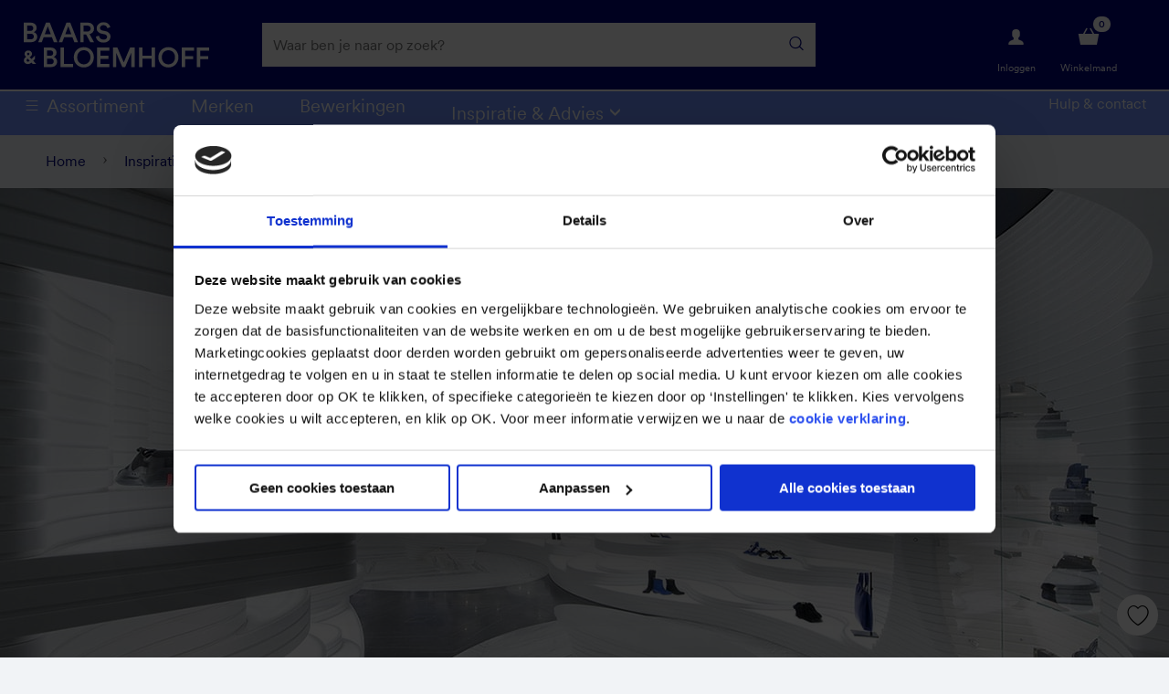

--- FILE ---
content_type: text/html;charset=utf-8
request_url: https://www.baars-bloemhoff.nl/inspiratie/projecten/retail-interieur/shoebaloo
body_size: 18583
content:
 

<!DOCTYPE html><!-- GIT_HASH:2385467a0 GIT_BRANCH:release/113.01-Nieuwjaar -->
<html class="no-js no-touch" prefix="og: http://ogp.me/ns#" lang="nl">
<head>
<meta charset="UTF-8">
<meta name="viewport" content="width=device-width, initial-scale=1, user-scalable=no, maximum-scale=1" /><!-- begin Convert Experiences code-->
<script type="text/javascript" src="//cdn-4.convertexperiments.com/js/10041564-100415429.js"></script>
<!-- end Convert Experiences code --><link rel="preconnect" href="https://bb-prd-endpoint-d3ekdhebeyanfrhp.a02.azurefd.net" >
<link rel="preconnect" href="https://www.google-analytics.com" >
<link rel="preconnect" href="https://www.googletagmanager.com" >
<link rel="preconnect" href="https://consent.cookiebot.com" ><meta name="google-site-verification" content="khUzcLwWb6tG9kgQDNbp-Fvk-ZcvCt6aUNyGVCkO6KY" />
<meta name="google-site-verification" content="cE-cFWMxX7u2vX-lDVtcKWql1ZLuCRh4uBKTO9y6xjs" /><script>
dataLayer = [{
'ecomm_pagetype': 'content|Inspiratie & Advies|Inspiratie|Maatwerk inspiratie|Retail interieur'
}];
</script><script>(function(w,d,s,l,i){w[l]=w[l]||[];w[l].push({'gtm.start':
new Date().getTime(),event:'gtm.js'});var f=d.getElementsByTagName(s)[0],
j=d.createElement(s),dl=l!='dataLayer'?'&l='+l:'';j.async=true;j.src=
'//www.googletagmanager.com/gtm.js?id='+i+dl;f.parentNode.insertBefore(j,f);
})(window,document,'script','dataLayer','GTM-TBJPKW');</script><meta name="theme-color" content="#00057D" />
<title>Shoebaloo | Baars &amp; Bloemhoff</title><meta name="image" property="og:image" content=""><meta property="og:image:width" content="655">
<meta property="og:image:height" content="655">
<link rel="preload" as="script" href="/INTERSHOP/static/WFS/stihoGroep-BaarsEnBloemhoff-Site/-/-/nl_NL/js/jquery.min.js">
<link rel="preload" as="style" href="/INTERSHOP/static/WFS/stihoGroep-BaarsEnBloemhoff-Site/-/-/nl_NL/css/icons/dsg-icons-css/dsg-icons.css"><link rel="preload" as="font" href="/INTERSHOP/static/WFS/stihoGroep-BaarsEnBloemhoff-Site/-/-/nl_NL/css/fonts/CircularXXWeb-Light.woff2" type="font/woff2" crossorigin>
<link rel="preload" as="font" href="/INTERSHOP/static/WFS/stihoGroep-BaarsEnBloemhoff-Site/-/-/nl_NL/css/fonts/CircularXXWeb-Medium.woff2" type="font/woff2" crossorigin>
<link rel="preload" as="font" href="/INTERSHOP/static/WFS/stihoGroep-BaarsEnBloemhoff-Site/-/-/nl_NL/css/fonts/CircularXXWeb-Regular.woff2" type="font/woff2" crossorigin>
<link rel="preload" as="font" href="/INTERSHOP/static/WFS/stihoGroep-BaarsEnBloemhoff-Site/-/-/nl_NL/css/fonts/CircularXXWeb-Black.woff2" type="font/woff2" crossorigin>
<link rel="preload" as="font" href="/INTERSHOP/static/WFS/stihoGroep-BaarsEnBloemhoff-Site/-/-/nl_NL/css/fonts/CircularXXWeb-Bold.woff2" type="font/woff2" crossorigin>
<link rel="preload" as="font" href="/INTERSHOP/static/WFS/stihoGroep-BaarsEnBloemhoff-Site/-/-/nl_NL/css/fonts/AzeretMono.woff2" type="font/woff2" crossorigin><link href="/INTERSHOP/static/WFS/stihoGroep-BaarsEnBloemhoff-Site/-/-/nl_NL/css/icons/font/dsg-icons.woff2?86412065" as="font" type="font/woff2" crossorigin>
<script src="/INTERSHOP/static/WFS/stihoGroep-BaarsEnBloemhoff-Site/-/-/nl_NL/js/jquery.min.js"></script>
<script>
jQuery.event.special.touchstart = {
setup: function( _, ns, handle ) {
this.addEventListener("touchstart", handle, { passive: !ns.includes("noPreventDefault") });
}
};
jQuery.event.special.touchmove = {
setup: function( _, ns, handle ) {
this.addEventListener("touchmove", handle, { passive: !ns.includes("noPreventDefault") });
}
};
jQuery.event.special.wheel = {
setup: function( _, ns, handle ){
this.addEventListener("wheel", handle, { passive: true });
}
};
jQuery.event.special.mousewheel = {
setup: function( _, ns, handle ){
this.addEventListener("mousewheel", handle, { passive: true });
}
};
</script><script type="application/ld+json">
{
"@context" : "http://schema.org",
"@type" : "Organization",
"name" : "Baars & Bloemhoff",
"url" : "https://www.baars-bloemhoff.nl/",
"sameAs" : [ "https://www.facebook.com/BaarsenBloemhoff",
"https://twitter.com/baars_bloemhoff",
"https://www.linkedin.com/company/baars-bloemhoff/"]
}
</script><script type="text/javascript">
var cdnLink = 'https://bb-prd-endpoint-d3ekdhebeyanfrhp.a02.azurefd.net';
var cdnLinkParam = '';
var cdnLinkParamThumb = '?imgeng=/w_121/h_121';
var featureSmartCalendarProductStock = 'on';
var localizationsTimeValidDefault = 86400000;
var localizationsTimeValidFeatures = 600000;
</script><script src="/INTERSHOP/static/WFS/stihoGroep-BaarsEnBloemhoff-Site/-/-/nl_NL/js/libsbundle.min.js?lastModified=1768338775804" defer></script><script src="https://cdn.jsdelivr.net/npm/intl-tel-input@23.7.3/build/js/intlTelInputWithUtils.min.js" defer></script>
<script type="text/javascript">
var orgMotto = 'sybrand:rules';
$(document).ready(function () {
var lazyLoadInstance = new LazyLoad({
callback_error: function(img) {
img.setAttribute("srcset", "/INTERSHOP/static/WFS/stihoGroep-BaarsEnBloemhoff-Site/-/-/nl_NL/images/svg/placeholder.svg");
img.setAttribute("src", "/INTERSHOP/static/WFS/stihoGroep-BaarsEnBloemhoff-Site/-/-/nl_NL/images/svg/placeholder.svg");
}
});
// meta tags
var imgSrc = void 0,
loc = document.location,
hostname = loc.hostname,
srcImg = $('.img img').first().attr('src');
if (srcImg != undefined && !srcImg) {
imgSrc = window.location.protocol + '//' + hostname + srcImg;
} else if (!$(".img img") || $('.content img').attr('src') != undefined ) {
imgSrc = window.location.protocol + '//' + hostname + $('.content img:first').attr('src');
} else {
if (modules.site.isBB()) {
imgSrc = window.location.protocol + '//' + hostname + "/INTERSHOP/static/WFS/stihoGroep-BaarsEnBloemhoff-Site/-/-/nl_NL/images/placeholder.png";
} else {
imgSrc = window.location.protocol + '//' + hostname + "/INTERSHOP/static/WFS/stihoGroep-Stiho-Site/-/-/nl_NL/images/placeholder.png";
}
}
var metaDatas = [
{
name: "title",
property: "og:title",
content: $('title').text()
}, {
name: "description",
property: "og:description",
content: $('meta[name=description]').attr('content')
}, {
name: "type",
property: "og:type",
content: "Article"
}, {
name: "url",
property: "og:url",
content: loc
}, {
name: "image",
property: "og:image",
content: imgSrc
}];
metaDatas.forEach(function (metaData) {
if (metaData.property === "og:image"){
if($('meta[property=og\\:image]').attr('content') === '') {
$('meta[property=og\\:image]').attr('content', imgSrc);
}
} else {
$('head').append('<meta name="' + metaData.name + '" property="' + metaData.property + '" content="' + metaData.content + '">' );
}
});
});
</script><link rel="preload" as="style" href="/INTERSHOP/static/WFS/stihoGroep-BaarsEnBloemhoff-Site/-/-/nl_NL/css/stylesbundle.min.css?lastModified=1768338776037">
<link type="text/css" rel="stylesheet" href="/INTERSHOP/static/WFS/stihoGroep-BaarsEnBloemhoff-Site/-/-/nl_NL/css/stylesbundle.min.css?lastModified=1768338776037" media="all"><link rel="shortcut icon" href="/INTERSHOP/static/WFS/stihoGroep-BaarsEnBloemhoff-Site/-/-/nl_NL/images/favicon/favicon.ico" type="image/x-icon" />
<link rel="apple-touch-icon-precomposed" sizes="67x67" href="/INTERSHOP/static/WFS/stihoGroep-BaarsEnBloemhoff-Site/-/-/nl_NL/images/favicon/favicon.png">
<meta name="application-name" content="Baars &amp; Bloemhoff" />
<meta name="msapplication-TileColor" content="#3f382d" />
<meta name="msapplication-TileImage" content="/Styles/default/Images/favicon/favicon.png" /><meta name="format-detection" content="telephone=no"><meta name="description" content="Baars &amp; Bloemhoff" /><meta name="smartbanner:title" content="B &amp; B Bestel App">
<meta name="smartbanner:author" content="Snel &amp; makkelijk bestellen">
<meta name="smartbanner:price" content="Gratis">
<meta name="smartbanner:price-suffix-apple" content="&amp;nbsp;-&amp;nbsp;in de App Store">
<meta name="smartbanner:price-suffix-google" content="&amp;nbsp;-&amp;nbsp;in Google Play">
<meta name="smartbanner:icon-apple" content="/INTERSHOP/static/WFS/stihoGroep-BaarsEnBloemhoff-Site/-/-/nl_NL/images/icon-launcher.png">
<meta name="smartbanner:icon-google" content="/INTERSHOP/static/WFS/stihoGroep-BaarsEnBloemhoff-Site/-/-/nl_NL/images/icon-launcher.png">
<meta name="smartbanner:button" content="DOWNLOADEN">
<meta name="smartbanner:button-url-apple" content="https:&#47;&#47;apps.apple.com&#47;us&#47;app&#47;baars-bloemhoff-bestelapp&#47;id1471097744">
<meta name="smartbanner:button-url-google" content="https:&#47;&#47;play.google.com&#47;store&#47;apps&#47;details?id=com.dsg.bb">
<meta name="smartbanner:close-label" content="Sluiten">
<meta name="smartbanner:disable-positioning" content="true">
<meta name="smartbanner:enabled-platforms" content="android,ios"><script type="text/javascript">
if (typeof RESTConfiguration === 'undefined'){
var RESTConfiguration = {}
RESTConfigurationClass = function() {
var http = location.protocol.concat("//").concat(window.location.hostname);
this.AuthenticationToken = null;
this.BusinessPartnerNo = null;
this.CustomerNo = null;
this.Login = null;
this.WebServerSecureURL = null;
this.WebServerURL = null;
this.URLMappingRESTWebadapter = null;
this.URLMappingPipelineWebadapter = null;
this.Domain = null;
this.ServerGroup = null;
this.URLIdentifier = '-';
this.LocaleID = null;
this.CurrencyCode = null;
this.CustomerTypeID = null;
this.URLMappingStaticWebadapter = null;
};
RESTConfigurationClass.prototype = {
get: function(index) {
return this[index];
},
set: function(index, value) {
this[index] = value;
},
getCurrentHost: function() {
return window.location.origin;
},
getWebUrl: function() {
return this.getCurrentHost() + this.URLMappingPipelineWebadapter + '/' + this.ServerGroup + '/' + this.Domain + '/' + this.LocaleID + '/' + this.URLIdentifier + '/' + this.CurrencyCode + '/';
},
getRESTUrl: function() {
return this.getCurrentHost() + this.URLMappingRESTWebadapter + '/' + this.ServerGroup + '/' + this.Domain + '/' + this.URLIdentifier;
},
getProdImgUrl: function(sku, size) {
return this.URLMappingStaticWebadapter + '/' + this.ServerGroup + '/' + this.Domain + '/-/stihoGroep/' + this.LocaleID + '/ProductAfbeelding/' + size + '/' + sku;
},
getStaticUrl: function() {
return this.URLMappingStaticWebadapter + '/' + this.ServerGroup + '/' + this.Domain + '/' + this.URLIdentifier + '/-/' + this.LocaleID + '/';
},
getRESTClientHost: function() {
return this.URLMappingRESTWebadapter + '/' + this.ServerGroup;
},
getRESTClientPrefix: function() {
return this.Domain + '/' + this.URLIdentifier;
},
getAuthenticationToken: function() {
return this.AuthenticationToken;
},
getCustomerUrlPart: function(accountAdmin) {
if (this.CustomerTypeID === 'PRIVATE' || accountAdmin === true) {
return 'customers/' + this.CustomerNo;
} else {
return 'customers/' + this.CustomerNo + '/users/' + this.Login;
}
},
getLocale: function(rewrite) {
if (typeof rewrite === 'undefined') {
return this.LocaleID;
} else {
return this.LocaleID.replace('_','-');
}
},
getLang: function() {
return this.LocaleID.split('_')[0];
},
getLocalizationsUrl: function(id) {
if (typeof id !== 'undefined' && typeof id === 'string') {
return this.getStaticUrl() + 'js/localizations/' + id + '-' + RESTConfiguration.LocaleID + '.json'
}
return this.getStaticUrl() + 'js/localizations/'
},
getLocalizationProperties: function(topic, locale) {
if (typeof locale === 'undefined') {
var locale = this.getLocale();
}
var promise = $.getJSON(this.getWebUrl() + 'ViewLocalization-Get?topic='+topic+'&locale='+locale).then(function(data) {
var localizationProperties = {};
localizationProperties[RESTConfiguration.getLocale()] = data;
return localizationProperties;
});
return promise;
}
};
};
RESTConfiguration = new RESTConfigurationClass();
// TBD: also set this when not logged in?

RESTConfiguration.set('AuthenticationToken', 'encryption0@PBEWithMD5AndTripleDES:+ihajJUG6bY=|9qMJR6aUbtwv8+HEoIktY7/qEz7gSSGpHaZ1YJqiSGx8tT1BFdfH2NNOPtXVkRq8');

RESTConfiguration.set('WebServerSecureURL', 'https://cc.dsgdiensten.nl:443')

RESTConfiguration.set('WebServerURL', 'http://cc.dsgdiensten.nl:80')

RESTConfiguration.set('URLMappingRESTWebadapter', '/INTERSHOP/rest')

RESTConfiguration.set('URLMappingPipelineWebadapter', '/INTERSHOP/web')

RESTConfiguration.set('Domain', 'stihoGroep-BaarsEnBloemhoff-Site')

RESTConfiguration.set('ServerGroup', 'WFS')

RESTConfiguration.set('LocaleID', 'nl_NL')

RESTConfiguration.set('CurrencyCode', 'EUR')

RESTConfiguration.set('URLMappingStaticWebadapter', '/INTERSHOP/static')

RESTConfiguration.set("MoneyFormat", {

"EUR_EURO_LONG": { precision: 2, decimal: ",", thousand: ".", format: { pos: "€ %v", neg: "€ - %v" } },
"USD_MONEY_SHORT": { precision: 2, decimal: ",", thousand: ".", format: { pos: "%v", neg: "- %v" } },
"EUR_MONEY_LONG": { precision: 2, decimal: ",", thousand: ".", format: { pos: "€ %v", neg: "€ - %v" } },
"EUR_EURO_COMBINED": { precision: 2, decimal: ",", thousand: ".", format: { pos: "€ %v", neg: "€ - %v" } },
"EUR_MONEY_INPUT": { precision: 2, decimal: ",", thousand: ".", format: { pos: "%v", neg: "-%v" } },
"EUR_MONEY_SHORT": { precision: 2, decimal: ",", thousand: ".", format: { pos: "%v", neg: "- %v" } },
"USD_EURO_COMBINED": { precision: 2, decimal: ",", thousand: ".", format: { pos: "$ %v", neg: "$ - %v" } },
"EUR_EURO_SHORT": { precision: 2, decimal: ",", thousand: ".", format: { pos: "%v", neg: "- %v" } },
"USD_EURO_LONG": { precision: 2, decimal: ",", thousand: ".", format: { pos: "$ %v", neg: "$ - %v" } },
"USD_MONEY_INPUT": { precision: 2, decimal: ",", thousand: ".", format: { pos: "%v", neg: "-%v" } },
"USD_EURO_SHORT": { precision: 2, decimal: ",", thousand: ".", format: { pos: "%v", neg: "- %v" } },
"USD_MONEY_LONG": { precision: 2, decimal: ",", thousand: ".", format: { pos: "$ %v", neg: "$ - %v" } }
});

RESTConfiguration.set("DateFormat", {

"DATE_INPUT": "dd-MM-yyyy"
,
"TIME_INPUT": "HH:mm"
,
"DATE_TIME_INPUT": "dd-MM-yyyy HH:mm"
,
"DATE_SHORT": "d-M-yy"
,
"DATE_TIME": "HH:mm:ss"
,
"DATE_LONG": "dd-MM-yyyy"

});
</script><script type="text/javascript">
window.cssDir = "/INTERSHOP/static/WFS/stihoGroep-BaarsEnBloemhoff-Site/-/-/nl_NL/css/";
window.imgDir = "/INTERSHOP/static/WFS/stihoGroep-BaarsEnBloemhoff-Site/-/-/nl_NL/images/";
</script>







</head>
<body 
class=" has-loading-overlay"
itemscope itemtype="http://schema.org/WebSite" data-module="modules-site" data-app="bb-SF"><script src="/INTERSHOP/static/WFS/stihoGroep-BaarsEnBloemhoff-Site/-/-/nl_NL/js/scriptsbundle.min.js?lastModified=1768338776928" defer></script><noscript><iframe src="//www.googletagmanager.com/ns.html?id=GTM-TBJPKW" height="0" width="0" style="display:none;visibility:hidden"></iframe></noscript>
<noscript>
<div class="notification alert nojs">
<h3 class="head head3">Javascipt activeren</h3>
<p>Wilt u toegang tot het beste wat deze website te bieden heeft? Dan moet JavaScript ingeschakeld zijn in uw browser. U kunt gemakkelijk instructies vinden voor uw browser door op het internet te zoeken of de Help-sectie van uw browser te bekijken.</p>
</div>
</noscript>
<div id="wrapper" class="wrapper">





<header class="c-header" id="js-cmpnt__header" data-module="modules-header">






<section class="c-header__section--main-nav" id="js-cmpnt__header-section--main-nav">
<div class="c-header__search-overlay"></div><div class="l-container">
<div class="l-container-row l-flex l-jc-sb l-ai-c" id="js-cmpnt__header-main-nav">
<div class="c-header__button-mobile-menu u-hide-xs">
<a href="#0" class="o-link--mobile-menu l-flex l-ai-c" id="js-btn__show-mobile-menu">
<i class="icon-menu"></i>
<span>Menu</span>
</a>
</div>
<div class="c-header__logo l-flex l-ai-c">
<a itemprop="url" href="https://www.baars-bloemhoff.nl/" class="o-logo">
<img data-cy="headerWebShopLogo" itemprop="image" width="200" height="50" src="&#47;INTERSHOP&#47;static&#47;WFS&#47;stihoGroep-Site&#47;BaarsEnBloemhoff&#47;stihoGroep-BaarsEnBloemhoff&#47;nl_NL&#47;headerLogo_BB.svg" alt="Logo Baars &amp; Bloemhoff, jouw specialist in decoratief plaatmateriaal" />
</a>
</div><div class="c-header__search" id="js-cmpnt__header-search" data-module="modules-search"><form method="post" action="https://www.baars-bloemhoff.nl/zoeken" role="search" name="SearchBox_header"><input type="hidden" name="SynchronizerToken" value="f74b1a18208e357fc12d6d3e299ba85c8544efb4da8b5410155f766a186b1061"/><div class="c-search-box--header searchField">
<div class="c-search-box__search-field field l-flex l-nowrap u-pb-0">
<label for="searchTerm_header" class="hint desktop">Waar ben je naar op zoek?</label>
<label for="searchTerm_header" class="hint mobile">Waar ben je naar op zoek?</label>
<input autocomplete="off" type="text" name="SearchTerm" data-cy="searchTermHeader" id="searchTerm_header"
class="fc_search o-input--search o-input--no-border qa-input__search-bar" placeholder="Waar ben je naar op zoek?"
data-suggestURL="https://www.baars-bloemhoff.nl/zoeken?MaxAutoSuggestResults=10&search=&PageSize=4" />
<button class="o-button--clear-search js-clear-search-button qa-btn__clear-search" type="reset" name="clear" title="zoekbalk legen">
<i class="icon-close l-flex l-jc-sb l-ai-c"></i>
</button>
<button class="o-button--search js-search-button qa-btn__search" type="submit" name="search" title="Start zoeken">
<i class="icon-magnifier l-flex l-jc-sb l-ai-c"></i>
</button>
<input type="hidden" name="search" value="" />
</div>
<div class="search-suggest-results" data-cy="searchSuggestResults"></div>
</div></form></div>
<div class="c-header__utilities">
<div class="c-header-utilities l-flex l-jc-sb"><button class="c-header-utilities--login o-icon__wrap l-flex-wrap openModalAjax" data-cy="headerLoginIcon">
<i class="icon-profile o-icon o-icon--round o-icon--account l-flex l-jc-c"></i>
<span class="u-show-xs">Inloggen</span>
<span class="mobile">Log in</span>
</button><div class="c-header-utilities--basket js-header-basket" data-cy="headerBasketIcon"> 






<a id="js-header-basket-action" href="https://www.baars-bloemhoff.nl/winkelmand" class="o-icon__wrap l-flex-wrap js-header-login
"
 data-shipping-id="Bezorgen"
data-sync-token="27a7275554eb41a53abf1202f582984cb1baea80847c84e2ee1ca86b70c279bd"
>
<i class="icon-basket-full o-icon o-icon--round o-icon--basket l-flex l-jc-c"></i>
<span class="js-load-price c-header__load-price u-show-xs">Bezig met laden</span><span class="js-load-price__text--empty u-show-sm">Winkelmand</span><div class="o-link__counter l-flex l-jc-c l-ai-c js-basket-content"><span class="nr">0</span></div></a></div>
</div>
</div>
</div>
</div>
<div class="c-favourites-link o-icon__wrap u-show-xl js-btn__show-favourites"><i class="o-icon--round icon-heart-empty"></i></div>
</section>
<div class="c-favourites-link o-icon__wrap u-hide-xl js-btn__show-favourites"><i class="o-icon--round icon-heart-empty"></i></div><nav class="c-header__main-menu u-show-xs" id="js-cmpnt__header-main-menu" data-module="modules-mainmenu" itemscope itemtype="http://www.schema.org/SiteNavigationElement">
<ul class="c-header-main-menu--desktop" id="js-cmpnt__header-main-menu-items"> 

<li class="c-header-main-menu__item--first has-childs">
<meta itemprop="name" content="Assortiment" />
<a class="qa-link__products" itemprop="url" id="js-link__catalog"
href="https://www.baars-bloemhoff.nl/assortiment/"
data-testing-id="BB_webshop-link">Assortiment</a><span class="u-hide">CategoryNavigation CurrentAppID = bb-SF</span>
<span class="u-hide">CategoryNavigation AppIdExtra = </span>
<div class="c-header-main-menu__container">
<div class="c-header-main-menu__container--inner"><ul>




<div class="c-header-main-menu__item--sub-header">
<a class="l-flex l-ai-c" href="">
<h5><span>Assortiment</span></h5>
</a>
</div><li class="c-header-main-menu__item--second has-childs js-list-item__category" data-cat-id="gemelamineerd">
<meta itemprop="name" content="Gemelamineerd" />
<a itemprop="url" href="https:&#47;&#47;www.baars-bloemhoff.nl&#47;assortiment&#47;gemelamineerd&#47;">Gemelamineerd</a>




<ul><div class="c-header-main-menu__item--sub-header">
<a class="l-flex l-ai-c" href="https:&#47;&#47;www.baars-bloemhoff.nl&#47;assortiment&#47;gemelamineerd&#47;">
<h5><span>Gemelamineerd</span></h5>
</a>
</div>
<li class="c-header-main-menu__item--subtitle">
<meta itemprop="name" content="" />
<a itemprop="url" href="https:&#47;&#47;www.baars-bloemhoff.nl&#47;assortiment&#47;gemelamineerd&#47;">
<span>Alle Gemelamineerd</span>
</a>
</li><li class="c-header-main-menu__item--third has-childs">
<meta itemprop="name" content="Thermopal" />
<a itemprop="url" href="https://www.baars-bloemhoff.nl/assortiment/gemelamineerd/thermopal/">Thermopal</a>
<ul><div class="c-header-main-menu__item--sub-header">
<a class="l-flex l-ai-c" href="https://www.baars-bloemhoff.nl/assortiment/gemelamineerd/thermopal/">
<h5><span>Thermopal</span></h5>
</a>
</div>
<li class="c-header-main-menu__item--subtitle">
<a class="l-flex l-ai-c" href="https://www.baars-bloemhoff.nl/assortiment/gemelamineerd/thermopal/">
<span>Alle Thermopal</span>
</a>
</li>




<li class="c-header-main-menu__item--fourth" data-rank="2,0"><a href="https://www.baars-bloemhoff.nl/assortiment/gemelamineerd/thermopal/thermopal-gemelamineerd/" data-testing-id="thermopal-gemelamineerd-link">
<span>Thermopal gemelamineerd</span>
</a></li><li class="c-header-main-menu__item--fourth" data-rank="3,0"><a href="https://www.baars-bloemhoff.nl/assortiment/gemelamineerd/thermopal/thermopal-primeboard/" data-testing-id="thermopal-primeboard-link">
<span>Thermopal PrimeBoard</span>
</a></li><li class="c-header-main-menu__item--fourth" data-rank="4,0"><a href="https://www.baars-bloemhoff.nl/assortiment/gemelamineerd/thermopal/thermopal-organicboard/" data-testing-id="thermopal-organicboard-link">
<span>Thermopal OrganicBoard</span>
</a></li></ul>
</li><li class="c-header-main-menu__item--third has-childs">
<meta itemprop="name" content="Finsa" />
<a itemprop="url" href="https://www.baars-bloemhoff.nl/assortiment/gemelamineerd/finsa/">Finsa</a>
<ul><div class="c-header-main-menu__item--sub-header">
<a class="l-flex l-ai-c" href="https://www.baars-bloemhoff.nl/assortiment/gemelamineerd/finsa/">
<h5><span>Finsa</span></h5>
</a>
</div>
<li class="c-header-main-menu__item--subtitle">
<a class="l-flex l-ai-c" href="https://www.baars-bloemhoff.nl/assortiment/gemelamineerd/finsa/">
<span>Alle Finsa</span>
</a>
</li>




<li class="c-header-main-menu__item--fourth" data-rank="6,0"><a href="https://www.baars-bloemhoff.nl/assortiment/gemelamineerd/finsa/finsa-duo/" data-testing-id="finsa-duo-link">
<span>Finsa Duo</span>
</a></li><li class="c-header-main-menu__item--fourth" data-rank="7,0"><a href="https://www.baars-bloemhoff.nl/assortiment/gemelamineerd/finsa/finsa-technical-matt/" data-testing-id="finsa-technical-matt-link">
<span>Finsa Technical Matt</span>
</a></li><li class="c-header-main-menu__item--fourth" data-rank="0,0"><a href="https://www.baars-bloemhoff.nl/assortiment/gemelamineerd/finsa/finsa-studio/" data-testing-id="finsa-studio-link">
<span>Finsa Studio</span>
</a></li></ul>
</li><li class="c-header-main-menu__item--third has-childs">
<meta itemprop="name" content="UNILIN" />
<a itemprop="url" href="https://www.baars-bloemhoff.nl/assortiment/gemelamineerd/unilin/">UNILIN</a>
<ul><div class="c-header-main-menu__item--sub-header">
<a class="l-flex l-ai-c" href="https://www.baars-bloemhoff.nl/assortiment/gemelamineerd/unilin/">
<h5><span>UNILIN</span></h5>
</a>
</div>
<li class="c-header-main-menu__item--subtitle">
<a class="l-flex l-ai-c" href="https://www.baars-bloemhoff.nl/assortiment/gemelamineerd/unilin/">
<span>Alle UNILIN</span>
</a>
</li>




<li class="c-header-main-menu__item--fourth" data-rank="9,0"><a href="https://www.baars-bloemhoff.nl/assortiment/gemelamineerd/unilin/unilin-evola-melamine/" data-testing-id="unilin-evola-melamine-link">
<span>UNILIN Evola melamine</span>
</a></li><li class="c-header-main-menu__item--fourth" data-rank="10,0"><a href="https://www.baars-bloemhoff.nl/assortiment/gemelamineerd/unilin/unilin-clicwall-wandsysteem/" data-testing-id="unilin-clicwall-wandsysteem-link">
<span>UNILIN Clicwall wandsysteem</span>
</a></li></ul>
</li><li class="c-header-main-menu__item--third">
<meta itemprop="name" content="Saviola melamine" />
<a itemprop="url" href="https://www.baars-bloemhoff.nl/assortiment/gemelamineerd/saviola-melamine/">Saviola melamine</a>
<ul><div class="c-header-main-menu__item--sub-header">
<a class="l-flex l-ai-c" href="https://www.baars-bloemhoff.nl/assortiment/gemelamineerd/saviola-melamine/">
<h5><span>Saviola melamine</span></h5>
</a>
</div>
<li class="c-header-main-menu__item--subtitle">
<a class="l-flex l-ai-c" href="https://www.baars-bloemhoff.nl/assortiment/gemelamineerd/saviola-melamine/">
<span>Alle Saviola melamine</span>
</a>
</li>




</ul>
</li><li class="c-header-main-menu__item--third">
<meta itemprop="name" content="Meubelpanelen" />
<a itemprop="url" href="https://www.baars-bloemhoff.nl/assortiment/gemelamineerd/meubelpanelen/">Meubelpanelen</a>
<ul><div class="c-header-main-menu__item--sub-header">
<a class="l-flex l-ai-c" href="https://www.baars-bloemhoff.nl/assortiment/gemelamineerd/meubelpanelen/">
<h5><span>Meubelpanelen</span></h5>
</a>
</div>
<li class="c-header-main-menu__item--subtitle">
<a class="l-flex l-ai-c" href="https://www.baars-bloemhoff.nl/assortiment/gemelamineerd/meubelpanelen/">
<span>Alle Meubelpanelen</span>
</a>
</li>




</ul>
</li></ul></li><li class="c-header-main-menu__item--second has-childs js-list-item__category" data-cat-id="hpl">
<meta itemprop="name" content="HPL" />
<a itemprop="url" href="https:&#47;&#47;www.baars-bloemhoff.nl&#47;assortiment&#47;hpl&#47;">HPL</a>




<ul><div class="c-header-main-menu__item--sub-header">
<a class="l-flex l-ai-c" href="https:&#47;&#47;www.baars-bloemhoff.nl&#47;assortiment&#47;hpl&#47;">
<h5><span>HPL</span></h5>
</a>
</div>
<li class="c-header-main-menu__item--subtitle">
<meta itemprop="name" content="" />
<a itemprop="url" href="https:&#47;&#47;www.baars-bloemhoff.nl&#47;assortiment&#47;hpl&#47;">
<span>Alle HPL</span>
</a>
</li><li class="c-header-main-menu__item--third">
<meta itemprop="name" content="Duropal HPL" />
<a itemprop="url" href="https://www.baars-bloemhoff.nl/assortiment/hpl/duropal-hpl/">Duropal HPL</a>
<ul><div class="c-header-main-menu__item--sub-header">
<a class="l-flex l-ai-c" href="https://www.baars-bloemhoff.nl/assortiment/hpl/duropal-hpl/">
<h5><span>Duropal HPL</span></h5>
</a>
</div>
<li class="c-header-main-menu__item--subtitle">
<a class="l-flex l-ai-c" href="https://www.baars-bloemhoff.nl/assortiment/hpl/duropal-hpl/">
<span>Alle Duropal HPL</span>
</a>
</li>




</ul>
</li><li class="c-header-main-menu__item--third">
<meta itemprop="name" content="FENIX HPL" />
<a itemprop="url" href="https://www.baars-bloemhoff.nl/assortiment/hpl/fenix-hpl/">FENIX HPL</a>
<ul><div class="c-header-main-menu__item--sub-header">
<a class="l-flex l-ai-c" href="https://www.baars-bloemhoff.nl/assortiment/hpl/fenix-hpl/">
<h5><span>FENIX HPL</span></h5>
</a>
</div>
<li class="c-header-main-menu__item--subtitle">
<a class="l-flex l-ai-c" href="https://www.baars-bloemhoff.nl/assortiment/hpl/fenix-hpl/">
<span>Alle FENIX HPL</span>
</a>
</li>




</ul>
</li><li class="c-header-main-menu__item--third">
<meta itemprop="name" content="UNILIN Evola HPL" />
<a itemprop="url" href="https://www.baars-bloemhoff.nl/assortiment/hpl/unilin-evola-hpl/">UNILIN Evola HPL</a>
<ul><div class="c-header-main-menu__item--sub-header">
<a class="l-flex l-ai-c" href="https://www.baars-bloemhoff.nl/assortiment/hpl/unilin-evola-hpl/">
<h5><span>UNILIN Evola HPL</span></h5>
</a>
</div>
<li class="c-header-main-menu__item--subtitle">
<a class="l-flex l-ai-c" href="https://www.baars-bloemhoff.nl/assortiment/hpl/unilin-evola-hpl/">
<span>Alle UNILIN Evola HPL</span>
</a>
</li>




</ul>
</li><li class="c-header-main-menu__item--third">
<meta itemprop="name" content="Abet Laminati HPL" />
<a itemprop="url" href="https://www.baars-bloemhoff.nl/assortiment/hpl/abet-laminati-hpl/">Abet Laminati HPL</a>
<ul><div class="c-header-main-menu__item--sub-header">
<a class="l-flex l-ai-c" href="https://www.baars-bloemhoff.nl/assortiment/hpl/abet-laminati-hpl/">
<h5><span>Abet Laminati HPL</span></h5>
</a>
</div>
<li class="c-header-main-menu__item--subtitle">
<a class="l-flex l-ai-c" href="https://www.baars-bloemhoff.nl/assortiment/hpl/abet-laminati-hpl/">
<span>Alle Abet Laminati HPL</span>
</a>
</li>




</ul>
</li><li class="c-header-main-menu__item--third">
<meta itemprop="name" content="Homapal HPL" />
<a itemprop="url" href="https://www.baars-bloemhoff.nl/assortiment/hpl/homapal-hpl/">Homapal HPL</a>
<ul><div class="c-header-main-menu__item--sub-header">
<a class="l-flex l-ai-c" href="https://www.baars-bloemhoff.nl/assortiment/hpl/homapal-hpl/">
<h5><span>Homapal HPL</span></h5>
</a>
</div>
<li class="c-header-main-menu__item--subtitle">
<a class="l-flex l-ai-c" href="https://www.baars-bloemhoff.nl/assortiment/hpl/homapal-hpl/">
<span>Alle Homapal HPL</span>
</a>
</li>




</ul>
</li><li class="c-header-main-menu__item--third">
<meta itemprop="name" content="Finsa HPL" />
<a itemprop="url" href="https://www.baars-bloemhoff.nl/assortiment/hpl/finsa-hpl/">Finsa HPL</a>
<ul><div class="c-header-main-menu__item--sub-header">
<a class="l-flex l-ai-c" href="https://www.baars-bloemhoff.nl/assortiment/hpl/finsa-hpl/">
<h5><span>Finsa HPL</span></h5>
</a>
</div>
<li class="c-header-main-menu__item--subtitle">
<a class="l-flex l-ai-c" href="https://www.baars-bloemhoff.nl/assortiment/hpl/finsa-hpl/">
<span>Alle Finsa HPL</span>
</a>
</li>




</ul>
</li><li class="c-header-main-menu__item--third">
<meta itemprop="name" content="Arpa HPL" />
<a itemprop="url" href="https://www.baars-bloemhoff.nl/assortiment/hpl/arpa-hpl/">Arpa HPL</a>
<ul><div class="c-header-main-menu__item--sub-header">
<a class="l-flex l-ai-c" href="https://www.baars-bloemhoff.nl/assortiment/hpl/arpa-hpl/">
<h5><span>Arpa HPL</span></h5>
</a>
</div>
<li class="c-header-main-menu__item--subtitle">
<a class="l-flex l-ai-c" href="https://www.baars-bloemhoff.nl/assortiment/hpl/arpa-hpl/">
<span>Alle Arpa HPL</span>
</a>
</li>




</ul>
</li><li class="c-header-main-menu__item--third">
<meta itemprop="name" content="Saviola HPL" />
<a itemprop="url" href="https://www.baars-bloemhoff.nl/assortiment/hpl/saviola-hpl/">Saviola HPL</a>
<ul><div class="c-header-main-menu__item--sub-header">
<a class="l-flex l-ai-c" href="https://www.baars-bloemhoff.nl/assortiment/hpl/saviola-hpl/">
<h5><span>Saviola HPL</span></h5>
</a>
</div>
<li class="c-header-main-menu__item--subtitle">
<a class="l-flex l-ai-c" href="https://www.baars-bloemhoff.nl/assortiment/hpl/saviola-hpl/">
<span>Alle Saviola HPL</span>
</a>
</li>




</ul>
</li><li class="c-header-main-menu__item--third">
<meta itemprop="name" content="Backing HPL" />
<a itemprop="url" href="https://www.baars-bloemhoff.nl/assortiment/hpl/backing-hpl/">Backing HPL</a>
<ul><div class="c-header-main-menu__item--sub-header">
<a class="l-flex l-ai-c" href="https://www.baars-bloemhoff.nl/assortiment/hpl/backing-hpl/">
<h5><span>Backing HPL</span></h5>
</a>
</div>
<li class="c-header-main-menu__item--subtitle">
<a class="l-flex l-ai-c" href="https://www.baars-bloemhoff.nl/assortiment/hpl/backing-hpl/">
<span>Alle Backing HPL</span>
</a>
</li>




</ul>
</li></ul></li><li class="c-header-main-menu__item--second has-childs js-list-item__category" data-cat-id="fineer-massief-hout">
<meta itemprop="name" content="Fineer &amp; massief hout" />
<a itemprop="url" href="https:&#47;&#47;www.baars-bloemhoff.nl&#47;assortiment&#47;fineer-massief-hout&#47;">Fineer &amp; massief hout</a>




<ul><div class="c-header-main-menu__item--sub-header">
<a class="l-flex l-ai-c" href="https:&#47;&#47;www.baars-bloemhoff.nl&#47;assortiment&#47;fineer-massief-hout&#47;">
<h5><span>Fineer &amp; massief hout</span></h5>
</a>
</div>
<li class="c-header-main-menu__item--subtitle">
<meta itemprop="name" content="" />
<a itemprop="url" href="https:&#47;&#47;www.baars-bloemhoff.nl&#47;assortiment&#47;fineer-massief-hout&#47;">
<span>Alle Fineer &amp; massief hout</span>
</a>
</li><li class="c-header-main-menu__item--third has-childs">
<meta itemprop="name" content="Fineer" />
<a itemprop="url" href="https://www.baars-bloemhoff.nl/assortiment/fineer-massief-hout/fineer/">Fineer</a>
<ul><div class="c-header-main-menu__item--sub-header">
<a class="l-flex l-ai-c" href="https://www.baars-bloemhoff.nl/assortiment/fineer-massief-hout/fineer/">
<h5><span>Fineer</span></h5>
</a>
</div>
<li class="c-header-main-menu__item--subtitle">
<a class="l-flex l-ai-c" href="https://www.baars-bloemhoff.nl/assortiment/fineer-massief-hout/fineer/">
<span>Alle Fineer</span>
</a>
</li>




<li class="c-header-main-menu__item--fourth" data-rank="1,0"><a href="https://www.baars-bloemhoff.nl/assortiment/fineer-massief-hout/fineer/gefineerde-balken/" data-testing-id="gefineerde-balken-link">
<span>Gefineerde balken</span>
</a></li><li class="c-header-main-menu__item--fourth" data-rank="2,0"><a href="https://www.baars-bloemhoff.nl/assortiment/fineer-massief-hout/fineer/gefineerde-platen/" data-testing-id="gefineerde-platen-link">
<span>Gefineerde platen</span>
</a></li><li class="c-header-main-menu__item--fourth" data-rank="3,0"><a href="https://www.baars-bloemhoff.nl/assortiment/fineer-massief-hout/fineer/fineer-vel/" data-testing-id="fineer-vel-link">
<span>Fineer vel</span>
</a></li><li class="c-header-main-menu__item--fourth" data-rank="4,0"><a href="https://www.baars-bloemhoff.nl/assortiment/fineer-massief-hout/fineer/fineer-op-hpl/" data-testing-id="fineer-op-hpl-link">
<span>Fineer op HPL</span>
</a></li></ul>
</li><li class="c-header-main-menu__item--third has-childs">
<meta itemprop="name" content="Massief hout" />
<a itemprop="url" href="https://www.baars-bloemhoff.nl/assortiment/fineer-massief-hout/massief-hout/">Massief hout</a>
<ul><div class="c-header-main-menu__item--sub-header">
<a class="l-flex l-ai-c" href="https://www.baars-bloemhoff.nl/assortiment/fineer-massief-hout/massief-hout/">
<h5><span>Massief hout</span></h5>
</a>
</div>
<li class="c-header-main-menu__item--subtitle">
<a class="l-flex l-ai-c" href="https://www.baars-bloemhoff.nl/assortiment/fineer-massief-hout/massief-hout/">
<span>Alle Massief hout</span>
</a>
</li>




<li class="c-header-main-menu__item--fourth" data-rank="1,0"><a href="https://www.baars-bloemhoff.nl/assortiment/fineer-massief-hout/massief-hout/massief-houten-panelen/" data-testing-id="massief-houten-panelen-link">
<span>Massief houten panelen</span>
</a></li><li class="c-header-main-menu__item--fourth" data-rank="2,0"><a href="https://www.baars-bloemhoff.nl/assortiment/fineer-massief-hout/massief-hout/moso-bamboe/" data-testing-id="moso-bamboe-link">
<span>Moso bamboe</span>
</a></li><li class="c-header-main-menu__item--fourth" data-rank="3,0"><a href="https://www.baars-bloemhoff.nl/assortiment/fineer-massief-hout/massief-hout/kastplanken/" data-testing-id="kastplanken-link">
<span>Kastplanken</span>
</a></li></ul>
</li></ul></li><li class="c-header-main-menu__item--second has-childs js-list-item__category" data-cat-id="solid-surface">
<meta itemprop="name" content="Solid Surface" />
<a itemprop="url" href="https:&#47;&#47;www.baars-bloemhoff.nl&#47;assortiment&#47;solid-surface&#47;">Solid Surface</a>




<ul><div class="c-header-main-menu__item--sub-header">
<a class="l-flex l-ai-c" href="https:&#47;&#47;www.baars-bloemhoff.nl&#47;assortiment&#47;solid-surface&#47;">
<h5><span>Solid Surface</span></h5>
</a>
</div>
<li class="c-header-main-menu__item--subtitle">
<meta itemprop="name" content="" />
<a itemprop="url" href="https:&#47;&#47;www.baars-bloemhoff.nl&#47;assortiment&#47;solid-surface&#47;">
<span>Alle Solid Surface</span>
</a>
</li><li class="c-header-main-menu__item--third">
<meta itemprop="name" content="HIMACS" />
<a itemprop="url" href="https://www.baars-bloemhoff.nl/assortiment/solid-surface/himacs/">HIMACS</a>
<ul><div class="c-header-main-menu__item--sub-header">
<a class="l-flex l-ai-c" href="https://www.baars-bloemhoff.nl/assortiment/solid-surface/himacs/">
<h5><span>HIMACS</span></h5>
</a>
</div>
<li class="c-header-main-menu__item--subtitle">
<a class="l-flex l-ai-c" href="https://www.baars-bloemhoff.nl/assortiment/solid-surface/himacs/">
<span>Alle HIMACS</span>
</a>
</li>




</ul>
</li><li class="c-header-main-menu__item--third">
<meta itemprop="name" content="Getacore" />
<a itemprop="url" href="https://www.baars-bloemhoff.nl/assortiment/solid-surface/getacore/">Getacore</a>
<ul><div class="c-header-main-menu__item--sub-header">
<a class="l-flex l-ai-c" href="https://www.baars-bloemhoff.nl/assortiment/solid-surface/getacore/">
<h5><span>Getacore</span></h5>
</a>
</div>
<li class="c-header-main-menu__item--subtitle">
<a class="l-flex l-ai-c" href="https://www.baars-bloemhoff.nl/assortiment/solid-surface/getacore/">
<span>Alle Getacore</span>
</a>
</li>




</ul>
</li><li class="c-header-main-menu__item--third">
<meta itemprop="name" content="SolidTrends®" />
<a itemprop="url" href="https://www.baars-bloemhoff.nl/assortiment/solid-surface/solidtrends/">SolidTrends&reg;</a>
<ul><div class="c-header-main-menu__item--sub-header">
<a class="l-flex l-ai-c" href="https://www.baars-bloemhoff.nl/assortiment/solid-surface/solidtrends/">
<h5><span>SolidTrends&reg;</span></h5>
</a>
</div>
<li class="c-header-main-menu__item--subtitle">
<a class="l-flex l-ai-c" href="https://www.baars-bloemhoff.nl/assortiment/solid-surface/solidtrends/">
<span>Alle SolidTrends&reg;</span>
</a>
</li>




</ul>
</li><li class="c-header-main-menu__item--third has-childs">
<meta itemprop="name" content="Solid Surface bakken & baden" />
<a itemprop="url" href="https://www.baars-bloemhoff.nl/assortiment/solid-surface/solid-surface-bakken-baden/">Solid Surface bakken &amp; baden</a>
<ul><div class="c-header-main-menu__item--sub-header">
<a class="l-flex l-ai-c" href="https://www.baars-bloemhoff.nl/assortiment/solid-surface/solid-surface-bakken-baden/">
<h5><span>Solid Surface bakken &amp; baden</span></h5>
</a>
</div>
<li class="c-header-main-menu__item--subtitle">
<a class="l-flex l-ai-c" href="https://www.baars-bloemhoff.nl/assortiment/solid-surface/solid-surface-bakken-baden/">
<span>Alle Solid Surface bakken &amp; baden</span>
</a>
</li>




<li class="c-header-main-menu__item--fourth" data-rank="1,0"><a href="https://www.baars-bloemhoff.nl/assortiment/solid-surface/solid-surface-bakken-baden/wasbakken/" data-testing-id="wasbakken-link">
<span>Wasbakken</span>
</a></li><li class="c-header-main-menu__item--fourth" data-rank="2,0"><a href="https://www.baars-bloemhoff.nl/assortiment/solid-surface/solid-surface-bakken-baden/baden/" data-testing-id="baden-link">
<span>Baden</span>
</a></li><li class="c-header-main-menu__item--fourth" data-rank="3,0"><a href="https://www.baars-bloemhoff.nl/assortiment/solid-surface/solid-surface-bakken-baden/douchebakken/" data-testing-id="Douchebakken-link">
<span>Douchebakken</span>
</a></li></ul>
</li></ul></li><li class="c-header-main-menu__item--second has-childs js-list-item__category" data-cat-id="mdf">
<meta itemprop="name" content="MDF" />
<a itemprop="url" href="https:&#47;&#47;www.baars-bloemhoff.nl&#47;assortiment&#47;mdf&#47;">MDF</a>




<ul><div class="c-header-main-menu__item--sub-header">
<a class="l-flex l-ai-c" href="https:&#47;&#47;www.baars-bloemhoff.nl&#47;assortiment&#47;mdf&#47;">
<h5><span>MDF</span></h5>
</a>
</div>
<li class="c-header-main-menu__item--subtitle">
<meta itemprop="name" content="" />
<a itemprop="url" href="https:&#47;&#47;www.baars-bloemhoff.nl&#47;assortiment&#47;mdf&#47;">
<span>Alle MDF</span>
</a>
</li><li class="c-header-main-menu__item--third">
<meta itemprop="name" content="Standaard MDF" />
<a itemprop="url" href="https://www.baars-bloemhoff.nl/assortiment/mdf/standaard-mdf/">Standaard MDF</a>
<ul><div class="c-header-main-menu__item--sub-header">
<a class="l-flex l-ai-c" href="https://www.baars-bloemhoff.nl/assortiment/mdf/standaard-mdf/">
<h5><span>Standaard MDF</span></h5>
</a>
</div>
<li class="c-header-main-menu__item--subtitle">
<a class="l-flex l-ai-c" href="https://www.baars-bloemhoff.nl/assortiment/mdf/standaard-mdf/">
<span>Alle Standaard MDF</span>
</a>
</li>




</ul>
</li><li class="c-header-main-menu__item--third">
<meta itemprop="name" content="Lakdraagfolie MDF" />
<a itemprop="url" href="https://www.baars-bloemhoff.nl/assortiment/mdf/lakdraagfolie-mdf/">Lakdraagfolie MDF</a>
<ul><div class="c-header-main-menu__item--sub-header">
<a class="l-flex l-ai-c" href="https://www.baars-bloemhoff.nl/assortiment/mdf/lakdraagfolie-mdf/">
<h5><span>Lakdraagfolie MDF</span></h5>
</a>
</div>
<li class="c-header-main-menu__item--subtitle">
<a class="l-flex l-ai-c" href="https://www.baars-bloemhoff.nl/assortiment/mdf/lakdraagfolie-mdf/">
<span>Alle Lakdraagfolie MDF</span>
</a>
</li>




</ul>
</li><li class="c-header-main-menu__item--third">
<meta itemprop="name" content="Vochtwerend MDF" />
<a itemprop="url" href="https://www.baars-bloemhoff.nl/assortiment/mdf/vochtwerend-mdf/">Vochtwerend MDF</a>
<ul><div class="c-header-main-menu__item--sub-header">
<a class="l-flex l-ai-c" href="https://www.baars-bloemhoff.nl/assortiment/mdf/vochtwerend-mdf/">
<h5><span>Vochtwerend MDF</span></h5>
</a>
</div>
<li class="c-header-main-menu__item--subtitle">
<a class="l-flex l-ai-c" href="https://www.baars-bloemhoff.nl/assortiment/mdf/vochtwerend-mdf/">
<span>Alle Vochtwerend MDF</span>
</a>
</li>




</ul>
</li><li class="c-header-main-menu__item--third">
<meta itemprop="name" content="Brandvertragend MDF" />
<a itemprop="url" href="https://www.baars-bloemhoff.nl/assortiment/mdf/brandvertragend-mdf/">Brandvertragend MDF</a>
<ul><div class="c-header-main-menu__item--sub-header">
<a class="l-flex l-ai-c" href="https://www.baars-bloemhoff.nl/assortiment/mdf/brandvertragend-mdf/">
<h5><span>Brandvertragend MDF</span></h5>
</a>
</div>
<li class="c-header-main-menu__item--subtitle">
<a class="l-flex l-ai-c" href="https://www.baars-bloemhoff.nl/assortiment/mdf/brandvertragend-mdf/">
<span>Alle Brandvertragend MDF</span>
</a>
</li>




</ul>
</li><li class="c-header-main-menu__item--third">
<meta itemprop="name" content="Formaldehyde vrij MDF" />
<a itemprop="url" href="https://www.baars-bloemhoff.nl/assortiment/mdf/formaldehyde-vrij-mdf/">Formaldehyde vrij MDF</a>
<ul><div class="c-header-main-menu__item--sub-header">
<a class="l-flex l-ai-c" href="https://www.baars-bloemhoff.nl/assortiment/mdf/formaldehyde-vrij-mdf/">
<h5><span>Formaldehyde vrij MDF</span></h5>
</a>
</div>
<li class="c-header-main-menu__item--subtitle">
<a class="l-flex l-ai-c" href="https://www.baars-bloemhoff.nl/assortiment/mdf/formaldehyde-vrij-mdf/">
<span>Alle Formaldehyde vrij MDF</span>
</a>
</li>




</ul>
</li><li class="c-header-main-menu__item--third">
<meta itemprop="name" content="Buigbaar MDF" />
<a itemprop="url" href="https://www.baars-bloemhoff.nl/assortiment/mdf/buigbaar-mdf/">Buigbaar MDF</a>
<ul><div class="c-header-main-menu__item--sub-header">
<a class="l-flex l-ai-c" href="https://www.baars-bloemhoff.nl/assortiment/mdf/buigbaar-mdf/">
<h5><span>Buigbaar MDF</span></h5>
</a>
</div>
<li class="c-header-main-menu__item--subtitle">
<a class="l-flex l-ai-c" href="https://www.baars-bloemhoff.nl/assortiment/mdf/buigbaar-mdf/">
<span>Alle Buigbaar MDF</span>
</a>
</li>




</ul>
</li><li class="c-header-main-menu__item--third">
<meta itemprop="name" content="Exterieur MDF" />
<a itemprop="url" href="https://www.baars-bloemhoff.nl/assortiment/mdf/exterieur-mdf/">Exterieur MDF</a>
<ul><div class="c-header-main-menu__item--sub-header">
<a class="l-flex l-ai-c" href="https://www.baars-bloemhoff.nl/assortiment/mdf/exterieur-mdf/">
<h5><span>Exterieur MDF</span></h5>
</a>
</div>
<li class="c-header-main-menu__item--subtitle">
<a class="l-flex l-ai-c" href="https://www.baars-bloemhoff.nl/assortiment/mdf/exterieur-mdf/">
<span>Alle Exterieur MDF</span>
</a>
</li>




</ul>
</li><li class="c-header-main-menu__item--third">
<meta itemprop="name" content="Gekleurd MDF" />
<a itemprop="url" href="https://www.baars-bloemhoff.nl/assortiment/mdf/gekleurd-mdf/">Gekleurd MDF</a>
<ul><div class="c-header-main-menu__item--sub-header">
<a class="l-flex l-ai-c" href="https://www.baars-bloemhoff.nl/assortiment/mdf/gekleurd-mdf/">
<h5><span>Gekleurd MDF</span></h5>
</a>
</div>
<li class="c-header-main-menu__item--subtitle">
<a class="l-flex l-ai-c" href="https://www.baars-bloemhoff.nl/assortiment/mdf/gekleurd-mdf/">
<span>Alle Gekleurd MDF</span>
</a>
</li>




</ul>
</li></ul></li><li class="c-header-main-menu__item--second has-childs js-list-item__category" data-cat-id="multiplex">
<meta itemprop="name" content="Multiplex" />
<a itemprop="url" href="https:&#47;&#47;www.baars-bloemhoff.nl&#47;assortiment&#47;multiplex&#47;">Multiplex</a>




<ul><div class="c-header-main-menu__item--sub-header">
<a class="l-flex l-ai-c" href="https:&#47;&#47;www.baars-bloemhoff.nl&#47;assortiment&#47;multiplex&#47;">
<h5><span>Multiplex</span></h5>
</a>
</div>
<li class="c-header-main-menu__item--subtitle">
<meta itemprop="name" content="" />
<a itemprop="url" href="https:&#47;&#47;www.baars-bloemhoff.nl&#47;assortiment&#47;multiplex&#47;">
<span>Alle Multiplex</span>
</a>
</li><li class="c-header-main-menu__item--third">
<meta itemprop="name" content="Berken multiplex" />
<a itemprop="url" href="https://www.baars-bloemhoff.nl/assortiment/multiplex/berken-multiplex/">Berken multiplex</a>
<ul><div class="c-header-main-menu__item--sub-header">
<a class="l-flex l-ai-c" href="https://www.baars-bloemhoff.nl/assortiment/multiplex/berken-multiplex/">
<h5><span>Berken multiplex</span></h5>
</a>
</div>
<li class="c-header-main-menu__item--subtitle">
<a class="l-flex l-ai-c" href="https://www.baars-bloemhoff.nl/assortiment/multiplex/berken-multiplex/">
<span>Alle Berken multiplex</span>
</a>
</li>




</ul>
</li><li class="c-header-main-menu__item--third">
<meta itemprop="name" content="Buigtriplex" />
<a itemprop="url" href="https://www.baars-bloemhoff.nl/assortiment/multiplex/buigtriplex/">Buigtriplex</a>
<ul><div class="c-header-main-menu__item--sub-header">
<a class="l-flex l-ai-c" href="https://www.baars-bloemhoff.nl/assortiment/multiplex/buigtriplex/">
<h5><span>Buigtriplex</span></h5>
</a>
</div>
<li class="c-header-main-menu__item--subtitle">
<a class="l-flex l-ai-c" href="https://www.baars-bloemhoff.nl/assortiment/multiplex/buigtriplex/">
<span>Alle Buigtriplex</span>
</a>
</li>




</ul>
</li><li class="c-header-main-menu__item--third">
<meta itemprop="name" content="Populieren multiplex" />
<a itemprop="url" href="https://www.baars-bloemhoff.nl/assortiment/multiplex/populieren-multiplex/">Populieren multiplex</a>
<ul><div class="c-header-main-menu__item--sub-header">
<a class="l-flex l-ai-c" href="https://www.baars-bloemhoff.nl/assortiment/multiplex/populieren-multiplex/">
<h5><span>Populieren multiplex</span></h5>
</a>
</div>
<li class="c-header-main-menu__item--subtitle">
<a class="l-flex l-ai-c" href="https://www.baars-bloemhoff.nl/assortiment/multiplex/populieren-multiplex/">
<span>Alle Populieren multiplex</span>
</a>
</li>




</ul>
</li><li class="c-header-main-menu__item--third">
<meta itemprop="name" content="Okoume multiplex" />
<a itemprop="url" href="https://www.baars-bloemhoff.nl/assortiment/multiplex/okoume-multiplex/">Okoume multiplex</a>
<ul><div class="c-header-main-menu__item--sub-header">
<a class="l-flex l-ai-c" href="https://www.baars-bloemhoff.nl/assortiment/multiplex/okoume-multiplex/">
<h5><span>Okoume multiplex</span></h5>
</a>
</div>
<li class="c-header-main-menu__item--subtitle">
<a class="l-flex l-ai-c" href="https://www.baars-bloemhoff.nl/assortiment/multiplex/okoume-multiplex/">
<span>Alle Okoume multiplex</span>
</a>
</li>




</ul>
</li><li class="c-header-main-menu__item--third">
<meta itemprop="name" content="Underlayment" />
<a itemprop="url" href="https://www.baars-bloemhoff.nl/assortiment/multiplex/underlayment/">Underlayment</a>
<ul><div class="c-header-main-menu__item--sub-header">
<a class="l-flex l-ai-c" href="https://www.baars-bloemhoff.nl/assortiment/multiplex/underlayment/">
<h5><span>Underlayment</span></h5>
</a>
</div>
<li class="c-header-main-menu__item--subtitle">
<a class="l-flex l-ai-c" href="https://www.baars-bloemhoff.nl/assortiment/multiplex/underlayment/">
<span>Alle Underlayment</span>
</a>
</li>




</ul>
</li><li class="c-header-main-menu__item--third">
<meta itemprop="name" content="Radiplex multiplex" />
<a itemprop="url" href="https://www.baars-bloemhoff.nl/assortiment/multiplex/radiplex-multiplex/">Radiplex multiplex</a>
<ul><div class="c-header-main-menu__item--sub-header">
<a class="l-flex l-ai-c" href="https://www.baars-bloemhoff.nl/assortiment/multiplex/radiplex-multiplex/">
<h5><span>Radiplex multiplex</span></h5>
</a>
</div>
<li class="c-header-main-menu__item--subtitle">
<a class="l-flex l-ai-c" href="https://www.baars-bloemhoff.nl/assortiment/multiplex/radiplex-multiplex/">
<span>Alle Radiplex multiplex</span>
</a>
</li>




</ul>
</li><li class="c-header-main-menu__item--third">
<meta itemprop="name" content="Hardhout multiplex" />
<a itemprop="url" href="https://www.baars-bloemhoff.nl/assortiment/multiplex/hardhout-multiplex/">Hardhout multiplex</a>
<ul><div class="c-header-main-menu__item--sub-header">
<a class="l-flex l-ai-c" href="https://www.baars-bloemhoff.nl/assortiment/multiplex/hardhout-multiplex/">
<h5><span>Hardhout multiplex</span></h5>
</a>
</div>
<li class="c-header-main-menu__item--subtitle">
<a class="l-flex l-ai-c" href="https://www.baars-bloemhoff.nl/assortiment/multiplex/hardhout-multiplex/">
<span>Alle Hardhout multiplex</span>
</a>
</li>




</ul>
</li><li class="c-header-main-menu__item--third">
<meta itemprop="name" content="Overige multiplex" />
<a itemprop="url" href="https://www.baars-bloemhoff.nl/assortiment/multiplex/overige-multiplex/">Overige multiplex</a>
<ul><div class="c-header-main-menu__item--sub-header">
<a class="l-flex l-ai-c" href="https://www.baars-bloemhoff.nl/assortiment/multiplex/overige-multiplex/">
<h5><span>Overige multiplex</span></h5>
</a>
</div>
<li class="c-header-main-menu__item--subtitle">
<a class="l-flex l-ai-c" href="https://www.baars-bloemhoff.nl/assortiment/multiplex/overige-multiplex/">
<span>Alle Overige multiplex</span>
</a>
</li>




</ul>
</li></ul></li><li class="c-header-main-menu__item--second has-childs js-list-item__category" data-cat-id="spaanplaat-osb">
<meta itemprop="name" content="Spaanplaat &amp; OSB" />
<a itemprop="url" href="https:&#47;&#47;www.baars-bloemhoff.nl&#47;assortiment&#47;spaanplaat-osb&#47;">Spaanplaat &amp; OSB</a>




<ul><div class="c-header-main-menu__item--sub-header">
<a class="l-flex l-ai-c" href="https:&#47;&#47;www.baars-bloemhoff.nl&#47;assortiment&#47;spaanplaat-osb&#47;">
<h5><span>Spaanplaat &amp; OSB</span></h5>
</a>
</div>
<li class="c-header-main-menu__item--subtitle">
<meta itemprop="name" content="" />
<a itemprop="url" href="https:&#47;&#47;www.baars-bloemhoff.nl&#47;assortiment&#47;spaanplaat-osb&#47;">
<span>Alle Spaanplaat &amp; OSB</span>
</a>
</li><li class="c-header-main-menu__item--third has-childs">
<meta itemprop="name" content="Spaanplaat" />
<a itemprop="url" href="https://www.baars-bloemhoff.nl/assortiment/spaanplaat-osb/spaanplaat/">Spaanplaat</a>
<ul><div class="c-header-main-menu__item--sub-header">
<a class="l-flex l-ai-c" href="https://www.baars-bloemhoff.nl/assortiment/spaanplaat-osb/spaanplaat/">
<h5><span>Spaanplaat</span></h5>
</a>
</div>
<li class="c-header-main-menu__item--subtitle">
<a class="l-flex l-ai-c" href="https://www.baars-bloemhoff.nl/assortiment/spaanplaat-osb/spaanplaat/">
<span>Alle Spaanplaat</span>
</a>
</li>




<li class="c-header-main-menu__item--fourth" data-rank="0,0"><a href="https://www.baars-bloemhoff.nl/assortiment/spaanplaat-osb/spaanplaat/standaard-spaanplaat/" data-testing-id="standaard-spaanplaat-link">
<span>Standaard spaanplaat</span>
</a></li><li class="c-header-main-menu__item--fourth" data-rank="0,0"><a href="https://www.baars-bloemhoff.nl/assortiment/spaanplaat-osb/spaanplaat/vochtwerend-spaanplaat/" data-testing-id="vochtwerend-spaanplaat-link">
<span>Vochtwerend spaanplaat</span>
</a></li></ul>
</li><li class="c-header-main-menu__item--third">
<meta itemprop="name" content="OSB" />
<a itemprop="url" href="https://www.baars-bloemhoff.nl/assortiment/spaanplaat-osb/osb/">OSB</a>
<ul><div class="c-header-main-menu__item--sub-header">
<a class="l-flex l-ai-c" href="https://www.baars-bloemhoff.nl/assortiment/spaanplaat-osb/osb/">
<h5><span>OSB</span></h5>
</a>
</div>
<li class="c-header-main-menu__item--subtitle">
<a class="l-flex l-ai-c" href="https://www.baars-bloemhoff.nl/assortiment/spaanplaat-osb/osb/">
<span>Alle OSB</span>
</a>
</li>




</ul>
</li></ul></li><li class="c-header-main-menu__item--second has-childs js-list-item__category" data-cat-id="Recycled&amp;biobased-vezelplaten">
<meta itemprop="name" content="Recycled &amp; biobased vezelplaten" />
<a itemprop="url" href="https:&#47;&#47;www.baars-bloemhoff.nl&#47;assortiment&#47;recycled-biobased-vezelplaten&#47;">Recycled &amp; biobased vezelplaten</a>




<ul><div class="c-header-main-menu__item--sub-header">
<a class="l-flex l-ai-c" href="https:&#47;&#47;www.baars-bloemhoff.nl&#47;assortiment&#47;recycled-biobased-vezelplaten&#47;">
<h5><span>Recycled &amp; biobased vezelplaten</span></h5>
</a>
</div>
<li class="c-header-main-menu__item--subtitle">
<meta itemprop="name" content="" />
<a itemprop="url" href="https:&#47;&#47;www.baars-bloemhoff.nl&#47;assortiment&#47;recycled-biobased-vezelplaten&#47;">
<span>Alle Recycled &amp; biobased vezelplaten</span>
</a>
</li><li class="c-header-main-menu__item--third">
<meta itemprop="name" content="SAM Panels" />
<a itemprop="url" href="https://www.baars-bloemhoff.nl/assortiment/recycled-biobased-vezelplaten/sam-panels/">SAM Panels</a>
<ul><div class="c-header-main-menu__item--sub-header">
<a class="l-flex l-ai-c" href="https://www.baars-bloemhoff.nl/assortiment/recycled-biobased-vezelplaten/sam-panels/">
<h5><span>SAM Panels</span></h5>
</a>
</div>
<li class="c-header-main-menu__item--subtitle">
<a class="l-flex l-ai-c" href="https://www.baars-bloemhoff.nl/assortiment/recycled-biobased-vezelplaten/sam-panels/">
<span>Alle SAM Panels</span>
</a>
</li>




</ul>
</li></ul></li><li class="c-header-main-menu__item--second has-childs js-list-item__category" data-cat-id="decorplaat">
<meta itemprop="name" content="Decorplaat" />
<a itemprop="url" href="https:&#47;&#47;www.baars-bloemhoff.nl&#47;assortiment&#47;decorplaat&#47;">Decorplaat</a>




<ul><div class="c-header-main-menu__item--sub-header">
<a class="l-flex l-ai-c" href="https:&#47;&#47;www.baars-bloemhoff.nl&#47;assortiment&#47;decorplaat&#47;">
<h5><span>Decorplaat</span></h5>
</a>
</div>
<li class="c-header-main-menu__item--subtitle">
<meta itemprop="name" content="" />
<a itemprop="url" href="https:&#47;&#47;www.baars-bloemhoff.nl&#47;assortiment&#47;decorplaat&#47;">
<span>Alle Decorplaat</span>
</a>
</li><li class="c-header-main-menu__item--third">
<meta itemprop="name" content="Akoestische wandpanelen" />
<a itemprop="url" href="https://www.baars-bloemhoff.nl/assortiment/decorplaat/akoestische-wandpanelen/">Akoestische wandpanelen</a>
<ul><div class="c-header-main-menu__item--sub-header">
<a class="l-flex l-ai-c" href="https://www.baars-bloemhoff.nl/assortiment/decorplaat/akoestische-wandpanelen/">
<h5><span>Akoestische wandpanelen</span></h5>
</a>
</div>
<li class="c-header-main-menu__item--subtitle">
<a class="l-flex l-ai-c" href="https://www.baars-bloemhoff.nl/assortiment/decorplaat/akoestische-wandpanelen/">
<span>Alle Akoestische wandpanelen</span>
</a>
</li>




</ul>
</li><li class="c-header-main-menu__item--third">
<meta itemprop="name" content="VIROC cementgebonden vezelplaat" />
<a itemprop="url" href="https://www.baars-bloemhoff.nl/assortiment/decorplaat/viroc-cementgebonden-vezelplaat/">VIROC cementgebonden vezelplaat</a>
<ul><div class="c-header-main-menu__item--sub-header">
<a class="l-flex l-ai-c" href="https://www.baars-bloemhoff.nl/assortiment/decorplaat/viroc-cementgebonden-vezelplaat/">
<h5><span>VIROC cementgebonden vezelplaat</span></h5>
</a>
</div>
<li class="c-header-main-menu__item--subtitle">
<a class="l-flex l-ai-c" href="https://www.baars-bloemhoff.nl/assortiment/decorplaat/viroc-cementgebonden-vezelplaat/">
<span>Alle VIROC cementgebonden vezelplaat</span>
</a>
</li>




</ul>
</li><li class="c-header-main-menu__item--third">
<meta itemprop="name" content="Panespol" />
<a itemprop="url" href="https://www.baars-bloemhoff.nl/assortiment/decorplaat/panespol/">Panespol</a>
<ul><div class="c-header-main-menu__item--sub-header">
<a class="l-flex l-ai-c" href="https://www.baars-bloemhoff.nl/assortiment/decorplaat/panespol/">
<h5><span>Panespol</span></h5>
</a>
</div>
<li class="c-header-main-menu__item--subtitle">
<a class="l-flex l-ai-c" href="https://www.baars-bloemhoff.nl/assortiment/decorplaat/panespol/">
<span>Alle Panespol</span>
</a>
</li>




</ul>
</li><li class="c-header-main-menu__item--third">
<meta itemprop="name" content="HTS reliëf paneel" />
<a itemprop="url" href="https://www.baars-bloemhoff.nl/assortiment/decorplaat/hts-relief-paneel/">HTS reli&euml;f paneel</a>
<ul><div class="c-header-main-menu__item--sub-header">
<a class="l-flex l-ai-c" href="https://www.baars-bloemhoff.nl/assortiment/decorplaat/hts-relief-paneel/">
<h5><span>HTS reli&euml;f paneel</span></h5>
</a>
</div>
<li class="c-header-main-menu__item--subtitle">
<a class="l-flex l-ai-c" href="https://www.baars-bloemhoff.nl/assortiment/decorplaat/hts-relief-paneel/">
<span>Alle HTS reli&euml;f paneel</span>
</a>
</li>




</ul>
</li><li class="c-header-main-menu__item--third">
<meta itemprop="name" content="HDF" />
<a itemprop="url" href="https://www.baars-bloemhoff.nl/assortiment/decorplaat/hdf/">HDF</a>
<ul><div class="c-header-main-menu__item--sub-header">
<a class="l-flex l-ai-c" href="https://www.baars-bloemhoff.nl/assortiment/decorplaat/hdf/">
<h5><span>HDF</span></h5>
</a>
</div>
<li class="c-header-main-menu__item--subtitle">
<a class="l-flex l-ai-c" href="https://www.baars-bloemhoff.nl/assortiment/decorplaat/hdf/">
<span>Alle HDF</span>
</a>
</li>




</ul>
</li><li class="c-header-main-menu__item--third">
<meta itemprop="name" content="Hardboard/zachtboard" />
<a itemprop="url" href="https://www.baars-bloemhoff.nl/assortiment/decorplaat/hardboard-zachtboard/">Hardboard&#47;zachtboard</a>
<ul><div class="c-header-main-menu__item--sub-header">
<a class="l-flex l-ai-c" href="https://www.baars-bloemhoff.nl/assortiment/decorplaat/hardboard-zachtboard/">
<h5><span>Hardboard&#47;zachtboard</span></h5>
</a>
</div>
<li class="c-header-main-menu__item--subtitle">
<a class="l-flex l-ai-c" href="https://www.baars-bloemhoff.nl/assortiment/decorplaat/hardboard-zachtboard/">
<span>Alle Hardboard&#47;zachtboard</span>
</a>
</li>




</ul>
</li></ul></li><li class="c-header-main-menu__item--second has-childs js-list-item__category" data-cat-id="gelakt-beplakt-plaatmateriaal">
<meta itemprop="name" content="Gelakt &amp; beplakt plaatmateriaal" />
<a itemprop="url" href="https:&#47;&#47;www.baars-bloemhoff.nl&#47;assortiment&#47;gelakt-beplakt-plaatmateriaal&#47;">Gelakt &amp; beplakt plaatmateriaal</a>




<ul><div class="c-header-main-menu__item--sub-header">
<a class="l-flex l-ai-c" href="https:&#47;&#47;www.baars-bloemhoff.nl&#47;assortiment&#47;gelakt-beplakt-plaatmateriaal&#47;">
<h5><span>Gelakt &amp; beplakt plaatmateriaal</span></h5>
</a>
</div>
<li class="c-header-main-menu__item--subtitle">
<meta itemprop="name" content="" />
<a itemprop="url" href="https:&#47;&#47;www.baars-bloemhoff.nl&#47;assortiment&#47;gelakt-beplakt-plaatmateriaal&#47;">
<span>Alle Gelakt &amp; beplakt plaatmateriaal</span>
</a>
</li><li class="c-header-main-menu__item--third">
<meta itemprop="name" content="Gelakt multiplex" />
<a itemprop="url" href="https://www.baars-bloemhoff.nl/assortiment/gelakt-beplakt-plaatmateriaal/gelakt-multiplex/">Gelakt multiplex</a>
<ul><div class="c-header-main-menu__item--sub-header">
<a class="l-flex l-ai-c" href="https://www.baars-bloemhoff.nl/assortiment/gelakt-beplakt-plaatmateriaal/gelakt-multiplex/">
<h5><span>Gelakt multiplex</span></h5>
</a>
</div>
<li class="c-header-main-menu__item--subtitle">
<a class="l-flex l-ai-c" href="https://www.baars-bloemhoff.nl/assortiment/gelakt-beplakt-plaatmateriaal/gelakt-multiplex/">
<span>Alle Gelakt multiplex</span>
</a>
</li>




</ul>
</li><li class="c-header-main-menu__item--third">
<meta itemprop="name" content="Beplakt multiplex" />
<a itemprop="url" href="https://www.baars-bloemhoff.nl/assortiment/gelakt-beplakt-plaatmateriaal/beplakt-multiplex/">Beplakt multiplex</a>
<ul><div class="c-header-main-menu__item--sub-header">
<a class="l-flex l-ai-c" href="https://www.baars-bloemhoff.nl/assortiment/gelakt-beplakt-plaatmateriaal/beplakt-multiplex/">
<h5><span>Beplakt multiplex</span></h5>
</a>
</div>
<li class="c-header-main-menu__item--subtitle">
<a class="l-flex l-ai-c" href="https://www.baars-bloemhoff.nl/assortiment/gelakt-beplakt-plaatmateriaal/beplakt-multiplex/">
<span>Alle Beplakt multiplex</span>
</a>
</li>




</ul>
</li><li class="c-header-main-menu__item--third has-childs">
<meta itemprop="name" content="Beplakt MDF" />
<a itemprop="url" href="https://www.baars-bloemhoff.nl/assortiment/gelakt-beplakt-plaatmateriaal/beplakt-mdf/">Beplakt MDF</a>
<ul><div class="c-header-main-menu__item--sub-header">
<a class="l-flex l-ai-c" href="https://www.baars-bloemhoff.nl/assortiment/gelakt-beplakt-plaatmateriaal/beplakt-mdf/">
<h5><span>Beplakt MDF</span></h5>
</a>
</div>
<li class="c-header-main-menu__item--subtitle">
<a class="l-flex l-ai-c" href="https://www.baars-bloemhoff.nl/assortiment/gelakt-beplakt-plaatmateriaal/beplakt-mdf/">
<span>Alle Beplakt MDF</span>
</a>
</li>




<li class="c-header-main-menu__item--fourth" data-rank="0,0"><a href="https://www.baars-bloemhoff.nl/assortiment/gelakt-beplakt-plaatmateriaal/beplakt-mdf/mdf-met-rehau-acryl/" data-testing-id="mdf-met-rehau-acryl-link">
<span>MDF met Rehau Acryl</span>
</a></li><li class="c-header-main-menu__item--fourth" data-rank="0,0"><a href="https://www.baars-bloemhoff.nl/assortiment/gelakt-beplakt-plaatmateriaal/beplakt-mdf/mdf-met-hpl/" data-testing-id="mdf-met-hpl-link">
<span>MDF met HPL</span>
</a></li></ul>
</li><li class="c-header-main-menu__item--third">
<meta itemprop="name" content="Betonplex" />
<a itemprop="url" href="https://www.baars-bloemhoff.nl/assortiment/gelakt-beplakt-plaatmateriaal/betonplex/">Betonplex</a>
<ul><div class="c-header-main-menu__item--sub-header">
<a class="l-flex l-ai-c" href="https://www.baars-bloemhoff.nl/assortiment/gelakt-beplakt-plaatmateriaal/betonplex/">
<h5><span>Betonplex</span></h5>
</a>
</div>
<li class="c-header-main-menu__item--subtitle">
<a class="l-flex l-ai-c" href="https://www.baars-bloemhoff.nl/assortiment/gelakt-beplakt-plaatmateriaal/betonplex/">
<span>Alle Betonplex</span>
</a>
</li>




</ul>
</li><li class="c-header-main-menu__item--third">
<meta itemprop="name" content="Werkbladen" />
<a itemprop="url" href="https://www.baars-bloemhoff.nl/assortiment/gelakt-beplakt-plaatmateriaal/werkbladen/">Werkbladen</a>
<ul><div class="c-header-main-menu__item--sub-header">
<a class="l-flex l-ai-c" href="https://www.baars-bloemhoff.nl/assortiment/gelakt-beplakt-plaatmateriaal/werkbladen/">
<h5><span>Werkbladen</span></h5>
</a>
</div>
<li class="c-header-main-menu__item--subtitle">
<a class="l-flex l-ai-c" href="https://www.baars-bloemhoff.nl/assortiment/gelakt-beplakt-plaatmateriaal/werkbladen/">
<span>Alle Werkbladen</span>
</a>
</li>




</ul>
</li></ul></li><li class="c-header-main-menu__item--second has-childs js-list-item__category" data-cat-id="lichtgewicht-plaatmateriaal">
<meta itemprop="name" content="Lichtgewicht plaatmateriaal" />
<a itemprop="url" href="https:&#47;&#47;www.baars-bloemhoff.nl&#47;assortiment&#47;lichtgewicht-plaatmateriaal&#47;">Lichtgewicht plaatmateriaal</a>




<ul><div class="c-header-main-menu__item--sub-header">
<a class="l-flex l-ai-c" href="https:&#47;&#47;www.baars-bloemhoff.nl&#47;assortiment&#47;lichtgewicht-plaatmateriaal&#47;">
<h5><span>Lichtgewicht plaatmateriaal</span></h5>
</a>
</div>
<li class="c-header-main-menu__item--subtitle">
<meta itemprop="name" content="" />
<a itemprop="url" href="https:&#47;&#47;www.baars-bloemhoff.nl&#47;assortiment&#47;lichtgewicht-plaatmateriaal&#47;">
<span>Alle Lichtgewicht plaatmateriaal</span>
</a>
</li><li class="c-header-main-menu__item--third">
<meta itemprop="name" content="Lichtgewicht MDF" />
<a itemprop="url" href="https://www.baars-bloemhoff.nl/assortiment/lichtgewicht-plaatmateriaal/lichtgewicht-mdf/">Lichtgewicht MDF</a>
<ul><div class="c-header-main-menu__item--sub-header">
<a class="l-flex l-ai-c" href="https://www.baars-bloemhoff.nl/assortiment/lichtgewicht-plaatmateriaal/lichtgewicht-mdf/">
<h5><span>Lichtgewicht MDF</span></h5>
</a>
</div>
<li class="c-header-main-menu__item--subtitle">
<a class="l-flex l-ai-c" href="https://www.baars-bloemhoff.nl/assortiment/lichtgewicht-plaatmateriaal/lichtgewicht-mdf/">
<span>Alle Lichtgewicht MDF</span>
</a>
</li>




</ul>
</li><li class="c-header-main-menu__item--third">
<meta itemprop="name" content="Greenpanel MDF" />
<a itemprop="url" href="https://www.baars-bloemhoff.nl/assortiment/lichtgewicht-plaatmateriaal/greenpanel-mdf/">Greenpanel MDF</a>
<ul><div class="c-header-main-menu__item--sub-header">
<a class="l-flex l-ai-c" href="https://www.baars-bloemhoff.nl/assortiment/lichtgewicht-plaatmateriaal/greenpanel-mdf/">
<h5><span>Greenpanel MDF</span></h5>
</a>
</div>
<li class="c-header-main-menu__item--subtitle">
<a class="l-flex l-ai-c" href="https://www.baars-bloemhoff.nl/assortiment/lichtgewicht-plaatmateriaal/greenpanel-mdf/">
<span>Alle Greenpanel MDF</span>
</a>
</li>




</ul>
</li><li class="c-header-main-menu__item--third">
<meta itemprop="name" content="Lichtgewicht meubelplaat" />
<a itemprop="url" href="https://www.baars-bloemhoff.nl/assortiment/lichtgewicht-plaatmateriaal/lichtgewicht-meubelplaat/">Lichtgewicht meubelplaat</a>
<ul><div class="c-header-main-menu__item--sub-header">
<a class="l-flex l-ai-c" href="https://www.baars-bloemhoff.nl/assortiment/lichtgewicht-plaatmateriaal/lichtgewicht-meubelplaat/">
<h5><span>Lichtgewicht meubelplaat</span></h5>
</a>
</div>
<li class="c-header-main-menu__item--subtitle">
<a class="l-flex l-ai-c" href="https://www.baars-bloemhoff.nl/assortiment/lichtgewicht-plaatmateriaal/lichtgewicht-meubelplaat/">
<span>Alle Lichtgewicht meubelplaat</span>
</a>
</li>




</ul>
</li></ul></li><li class="c-header-main-menu__item--second has-childs js-list-item__category" data-cat-id="kantafwerking">
<meta itemprop="name" content="Kantafwerking" />
<a itemprop="url" href="https:&#47;&#47;www.baars-bloemhoff.nl&#47;assortiment&#47;kantafwerking&#47;">Kantafwerking</a>




<ul><div class="c-header-main-menu__item--sub-header">
<a class="l-flex l-ai-c" href="https:&#47;&#47;www.baars-bloemhoff.nl&#47;assortiment&#47;kantafwerking&#47;">
<h5><span>Kantafwerking</span></h5>
</a>
</div>
<li class="c-header-main-menu__item--subtitle">
<meta itemprop="name" content="" />
<a itemprop="url" href="https:&#47;&#47;www.baars-bloemhoff.nl&#47;assortiment&#47;kantafwerking&#47;">
<span>Alle Kantafwerking</span>
</a>
</li><li class="c-header-main-menu__item--third has-childs">
<meta itemprop="name" content="Kantenband" />
<a itemprop="url" href="https://www.baars-bloemhoff.nl/assortiment/kantafwerking/kantenband/">Kantenband</a>
<ul><div class="c-header-main-menu__item--sub-header">
<a class="l-flex l-ai-c" href="https://www.baars-bloemhoff.nl/assortiment/kantafwerking/kantenband/">
<h5><span>Kantenband</span></h5>
</a>
</div>
<li class="c-header-main-menu__item--subtitle">
<a class="l-flex l-ai-c" href="https://www.baars-bloemhoff.nl/assortiment/kantafwerking/kantenband/">
<span>Alle Kantenband</span>
</a>
</li>




<li class="c-header-main-menu__item--fourth" data-rank="1,0"><a href="https://www.baars-bloemhoff.nl/assortiment/kantafwerking/kantenband/abs-kantenband/" data-testing-id="abs-kantenband-link">
<span>ABS kantenband</span>
</a></li><li class="c-header-main-menu__item--fourth" data-rank="2,0"><a href="https://www.baars-bloemhoff.nl/assortiment/kantafwerking/kantenband/melamine-kantenband/" data-testing-id="melamine-kantenband-link">
<span>Melamine kantenband</span>
</a></li><li class="c-header-main-menu__item--fourth" data-rank="3,0"><a href="https://www.baars-bloemhoff.nl/assortiment/kantafwerking/kantenband/fineer-kantenband/" data-testing-id="fineer-kantenband-link">
<span>Fineer kantenband</span>
</a></li><li class="c-header-main-menu__item--fourth" data-rank="4,0"><a href="https://www.baars-bloemhoff.nl/assortiment/kantafwerking/kantenband/shinnoki-kantenband/" data-testing-id="shinnoki-kantenband-link">
<span>Shinnoki kantenband</span>
</a></li><li class="c-header-main-menu__item--fourth" data-rank="5,0"><a href="https://www.baars-bloemhoff.nl/assortiment/kantafwerking/kantenband/nuxe-fineerband/" data-testing-id="nuxe-fineerband-link">
<span>Nuxe fineerband</span>
</a></li></ul>
</li><li class="c-header-main-menu__item--third">
<meta itemprop="name" content="Duropal HPL kantstroken" />
<a itemprop="url" href="https://www.baars-bloemhoff.nl/assortiment/kantafwerking/duropal-hpl-kantstroken/">Duropal HPL kantstroken</a>
<ul><div class="c-header-main-menu__item--sub-header">
<a class="l-flex l-ai-c" href="https://www.baars-bloemhoff.nl/assortiment/kantafwerking/duropal-hpl-kantstroken/">
<h5><span>Duropal HPL kantstroken</span></h5>
</a>
</div>
<li class="c-header-main-menu__item--subtitle">
<a class="l-flex l-ai-c" href="https://www.baars-bloemhoff.nl/assortiment/kantafwerking/duropal-hpl-kantstroken/">
<span>Alle Duropal HPL kantstroken</span>
</a>
</li>




</ul>
</li><li class="c-header-main-menu__item--third">
<meta itemprop="name" content="Kantafwerking speciaal" />
<a itemprop="url" href="https://www.baars-bloemhoff.nl/assortiment/kantafwerking/kantafwerking-speciaal/">Kantafwerking speciaal</a>
<ul><div class="c-header-main-menu__item--sub-header">
<a class="l-flex l-ai-c" href="https://www.baars-bloemhoff.nl/assortiment/kantafwerking/kantafwerking-speciaal/">
<h5><span>Kantafwerking speciaal</span></h5>
</a>
</div>
<li class="c-header-main-menu__item--subtitle">
<a class="l-flex l-ai-c" href="https://www.baars-bloemhoff.nl/assortiment/kantafwerking/kantafwerking-speciaal/">
<span>Alle Kantafwerking speciaal</span>
</a>
</li>




</ul>
</li></ul></li><li class="c-header-main-menu__item--second has-childs js-list-item__category" data-cat-id="lijmen">
<meta itemprop="name" content="Lijmen" />
<a itemprop="url" href="https:&#47;&#47;www.baars-bloemhoff.nl&#47;assortiment&#47;lijmen&#47;">Lijmen</a>




<ul><div class="c-header-main-menu__item--sub-header">
<a class="l-flex l-ai-c" href="https:&#47;&#47;www.baars-bloemhoff.nl&#47;assortiment&#47;lijmen&#47;">
<h5><span>Lijmen</span></h5>
</a>
</div>
<li class="c-header-main-menu__item--subtitle">
<meta itemprop="name" content="" />
<a itemprop="url" href="https:&#47;&#47;www.baars-bloemhoff.nl&#47;assortiment&#47;lijmen&#47;">
<span>Alle Lijmen</span>
</a>
</li><li class="c-header-main-menu__item--third has-childs">
<meta itemprop="name" content="Contactlijm" />
<a itemprop="url" href="https://www.baars-bloemhoff.nl/assortiment/lijmen/contactlijm/">Contactlijm</a>
<ul><div class="c-header-main-menu__item--sub-header">
<a class="l-flex l-ai-c" href="https://www.baars-bloemhoff.nl/assortiment/lijmen/contactlijm/">
<h5><span>Contactlijm</span></h5>
</a>
</div>
<li class="c-header-main-menu__item--subtitle">
<a class="l-flex l-ai-c" href="https://www.baars-bloemhoff.nl/assortiment/lijmen/contactlijm/">
<span>Alle Contactlijm</span>
</a>
</li>




<li class="c-header-main-menu__item--fourth" data-rank="1,0"><a href="https://www.baars-bloemhoff.nl/assortiment/lijmen/contactlijm/tensorgrip-contactlijm/" data-testing-id="tensorgrip-contactlijm-link">
<span>Tensorgrip contactlijm</span>
</a></li><li class="c-header-main-menu__item--fourth" data-rank="2,0"><a href="https://www.baars-bloemhoff.nl/assortiment/lijmen/contactlijm/bijlard-contactlijm/" data-testing-id="bijlard-contactlijm-link">
<span>Bijlard contactlijm</span>
</a></li><li class="c-header-main-menu__item--fourth" data-rank="3,0"><a href="https://www.baars-bloemhoff.nl/assortiment/lijmen/contactlijm/jowat-contactlijm/" data-testing-id="jowat-contactlijm-link">
<span>Jowat contactlijm</span>
</a></li><li class="c-header-main-menu__item--fourth" data-rank="4,0"><a href="https://www.baars-bloemhoff.nl/assortiment/lijmen/contactlijm/griffon-contactlijm/" data-testing-id="griffon-contactlijm-link">
<span>Griffon contactlijm</span>
</a></li></ul>
</li><li class="c-header-main-menu__item--third has-childs">
<meta itemprop="name" content="Houtlijm" />
<a itemprop="url" href="https://www.baars-bloemhoff.nl/assortiment/lijmen/houtlijm/">Houtlijm</a>
<ul><div class="c-header-main-menu__item--sub-header">
<a class="l-flex l-ai-c" href="https://www.baars-bloemhoff.nl/assortiment/lijmen/houtlijm/">
<h5><span>Houtlijm</span></h5>
</a>
</div>
<li class="c-header-main-menu__item--subtitle">
<a class="l-flex l-ai-c" href="https://www.baars-bloemhoff.nl/assortiment/lijmen/houtlijm/">
<span>Alle Houtlijm</span>
</a>
</li>




<li class="c-header-main-menu__item--fourth" data-rank="1,0"><a href="https://www.baars-bloemhoff.nl/assortiment/lijmen/houtlijm/bijlard-houtlijm/" data-testing-id="bijlard-houtlijm-link">
<span>Bijlard houtlijm</span>
</a></li><li class="c-header-main-menu__item--fourth" data-rank="2,0"><a href="https://www.baars-bloemhoff.nl/assortiment/lijmen/houtlijm/jowat-houtlijm/" data-testing-id="jowat-houtlijm-link">
<span>Jowat houtlijm</span>
</a></li><li class="c-header-main-menu__item--fourth" data-rank="3,0"><a href="https://www.baars-bloemhoff.nl/assortiment/lijmen/houtlijm/griffon-houtlijm/" data-testing-id="Griffon-houtlijm-link">
<span>Griffon houtlijm</span>
</a></li></ul>
</li><li class="c-header-main-menu__item--third has-childs">
<meta itemprop="name" content="Montage & constructielijm" />
<a itemprop="url" href="https://www.baars-bloemhoff.nl/assortiment/lijmen/montage-constructielijm/">Montage &amp; constructielijm</a>
<ul><div class="c-header-main-menu__item--sub-header">
<a class="l-flex l-ai-c" href="https://www.baars-bloemhoff.nl/assortiment/lijmen/montage-constructielijm/">
<h5><span>Montage &amp; constructielijm</span></h5>
</a>
</div>
<li class="c-header-main-menu__item--subtitle">
<a class="l-flex l-ai-c" href="https://www.baars-bloemhoff.nl/assortiment/lijmen/montage-constructielijm/">
<span>Alle Montage &amp; constructielijm</span>
</a>
</li>




<li class="c-header-main-menu__item--fourth" data-rank="0,0"><a href="https://www.baars-bloemhoff.nl/assortiment/lijmen/montage-constructielijm/bijlard-montage-constructielijm/" data-testing-id="Bijlard-montage-constructielijm-link">
<span>Bijlard montage &amp; constructielijm</span>
</a></li><li class="c-header-main-menu__item--fourth" data-rank="0,0"><a href="https://www.baars-bloemhoff.nl/assortiment/lijmen/montage-constructielijm/griffon-montage-constructielijm/" data-testing-id="griffon-montage-constructielijm-link">
<span>Griffon montage &amp; constructielijm</span>
</a></li><li class="c-header-main-menu__item--fourth" data-rank="0,0"><a href="https://www.baars-bloemhoff.nl/assortiment/lijmen/montage-constructielijm/jowat-montage-constructielijm/" data-testing-id="jowat-montage-constructielijm-link">
<span>Jowat montage &amp; constructielijm</span>
</a></li></ul>
</li><li class="c-header-main-menu__item--third has-childs">
<meta itemprop="name" content="Solid Surface lijm" />
<a itemprop="url" href="https://www.baars-bloemhoff.nl/assortiment/lijmen/solid-surface-lijm/">Solid Surface lijm</a>
<ul><div class="c-header-main-menu__item--sub-header">
<a class="l-flex l-ai-c" href="https://www.baars-bloemhoff.nl/assortiment/lijmen/solid-surface-lijm/">
<h5><span>Solid Surface lijm</span></h5>
</a>
</div>
<li class="c-header-main-menu__item--subtitle">
<a class="l-flex l-ai-c" href="https://www.baars-bloemhoff.nl/assortiment/lijmen/solid-surface-lijm/">
<span>Alle Solid Surface lijm</span>
</a>
</li>




<li class="c-header-main-menu__item--fourth" data-rank="1,0"><a href="https://www.baars-bloemhoff.nl/assortiment/lijmen/solid-surface-lijm/himacs-lijm/" data-testing-id="himacs-lijm-link">
<span>HIMACS lijm</span>
</a></li><li class="c-header-main-menu__item--fourth" data-rank="2,0"><a href="https://www.baars-bloemhoff.nl/assortiment/lijmen/solid-surface-lijm/solidtrends-lijm/" data-testing-id="solidtrends-lijm-link">
<span>SolidTrends lijm</span>
</a></li><li class="c-header-main-menu__item--fourth" data-rank="3,0"><a href="https://www.baars-bloemhoff.nl/assortiment/lijmen/solid-surface-lijm/getacore-lijm/" data-testing-id="getacore-lijm-link">
<span>Getacore lijm</span>
</a></li></ul>
</li><li class="c-header-main-menu__item--third has-childs">
<meta itemprop="name" content="Overige lijm" />
<a itemprop="url" href="https://www.baars-bloemhoff.nl/assortiment/lijmen/overige-lijm/">Overige lijm</a>
<ul><div class="c-header-main-menu__item--sub-header">
<a class="l-flex l-ai-c" href="https://www.baars-bloemhoff.nl/assortiment/lijmen/overige-lijm/">
<h5><span>Overige lijm</span></h5>
</a>
</div>
<li class="c-header-main-menu__item--subtitle">
<a class="l-flex l-ai-c" href="https://www.baars-bloemhoff.nl/assortiment/lijmen/overige-lijm/">
<span>Alle Overige lijm</span>
</a>
</li>




<li class="c-header-main-menu__item--fourth" data-rank="1,0"><a href="https://www.baars-bloemhoff.nl/assortiment/lijmen/overige-lijm/overige-bijlard-lijm/" data-testing-id="overige-bijlard-lijm-link">
<span>Overige Bijlard lijm</span>
</a></li><li class="c-header-main-menu__item--fourth" data-rank="2,0"><a href="https://www.baars-bloemhoff.nl/assortiment/lijmen/overige-lijm/overige-jowat-lijm/" data-testing-id="overige-jowat-lijm-link">
<span>Overige Jowat lijm</span>
</a></li><li class="c-header-main-menu__item--fourth" data-rank="3,0"><a href="https://www.baars-bloemhoff.nl/assortiment/lijmen/overige-lijm/overige-griffon-lijm/" data-testing-id="overige-griffon-lijm-link">
<span>Overige Griffon lijm</span>
</a></li><li class="c-header-main-menu__item--fourth" data-rank="4,0"><a href="https://www.baars-bloemhoff.nl/assortiment/lijmen/overige-lijm/overige-zwaluw-lijm/" data-testing-id="overige-zwaluw-lijm-link">
<span>Overige Zwaluw lijm</span>
</a></li><li class="c-header-main-menu__item--fourth" data-rank="5,0"><a href="https://www.baars-bloemhoff.nl/assortiment/lijmen/overige-lijm/overige-4tecx-lijm/" data-testing-id="overige-4tecx-lijm-link">
<span>Overige 4tecx lijm</span>
</a></li></ul>
</li><li class="c-header-main-menu__item--third">
<meta itemprop="name" content="Lijm accessoires" />
<a itemprop="url" href="https://www.baars-bloemhoff.nl/assortiment/lijmen/lijm-accessoires/">Lijm accessoires</a>
<ul><div class="c-header-main-menu__item--sub-header">
<a class="l-flex l-ai-c" href="https://www.baars-bloemhoff.nl/assortiment/lijmen/lijm-accessoires/">
<h5><span>Lijm accessoires</span></h5>
</a>
</div>
<li class="c-header-main-menu__item--subtitle">
<a class="l-flex l-ai-c" href="https://www.baars-bloemhoff.nl/assortiment/lijmen/lijm-accessoires/">
<span>Alle Lijm accessoires</span>
</a>
</li>




</ul>
</li></ul></li><li class="c-header-main-menu__item--second has-childs js-list-item__category" data-cat-id="aanvullende-artikelen">
<meta itemprop="name" content="Aanvullende artikelen" />
<a itemprop="url" href="https:&#47;&#47;www.baars-bloemhoff.nl&#47;assortiment&#47;aanvullende-artikelen&#47;">Aanvullende artikelen</a>




<ul><div class="c-header-main-menu__item--sub-header">
<a class="l-flex l-ai-c" href="https:&#47;&#47;www.baars-bloemhoff.nl&#47;assortiment&#47;aanvullende-artikelen&#47;">
<h5><span>Aanvullende artikelen</span></h5>
</a>
</div>
<li class="c-header-main-menu__item--subtitle">
<meta itemprop="name" content="" />
<a itemprop="url" href="https:&#47;&#47;www.baars-bloemhoff.nl&#47;assortiment&#47;aanvullende-artikelen&#47;">
<span>Alle Aanvullende artikelen</span>
</a>
</li><li class="c-header-main-menu__item--third">
<meta itemprop="name" content="Solid Surface accessoires" />
<a itemprop="url" href="https://www.baars-bloemhoff.nl/assortiment/aanvullende-artikelen/solid-surface-accessoires/">Solid Surface accessoires</a>
<ul><div class="c-header-main-menu__item--sub-header">
<a class="l-flex l-ai-c" href="https://www.baars-bloemhoff.nl/assortiment/aanvullende-artikelen/solid-surface-accessoires/">
<h5><span>Solid Surface accessoires</span></h5>
</a>
</div>
<li class="c-header-main-menu__item--subtitle">
<a class="l-flex l-ai-c" href="https://www.baars-bloemhoff.nl/assortiment/aanvullende-artikelen/solid-surface-accessoires/">
<span>Alle Solid Surface accessoires</span>
</a>
</li>




</ul>
</li><li class="c-header-main-menu__item--third">
<meta itemprop="name" content="WoodFix houtreparatie" />
<a itemprop="url" href="https://www.baars-bloemhoff.nl/assortiment/aanvullende-artikelen/woodfix-houtreparatie/">WoodFix houtreparatie</a>
<ul><div class="c-header-main-menu__item--sub-header">
<a class="l-flex l-ai-c" href="https://www.baars-bloemhoff.nl/assortiment/aanvullende-artikelen/woodfix-houtreparatie/">
<h5><span>WoodFix houtreparatie</span></h5>
</a>
</div>
<li class="c-header-main-menu__item--subtitle">
<a class="l-flex l-ai-c" href="https://www.baars-bloemhoff.nl/assortiment/aanvullende-artikelen/woodfix-houtreparatie/">
<span>Alle WoodFix houtreparatie</span>
</a>
</li>




</ul>
</li><li class="c-header-main-menu__item--third">
<meta itemprop="name" content="Reinigingsmiddelen" />
<a itemprop="url" href="https://www.baars-bloemhoff.nl/assortiment/aanvullende-artikelen/reinigingsmiddelen/">Reinigingsmiddelen</a>
<ul><div class="c-header-main-menu__item--sub-header">
<a class="l-flex l-ai-c" href="https://www.baars-bloemhoff.nl/assortiment/aanvullende-artikelen/reinigingsmiddelen/">
<h5><span>Reinigingsmiddelen</span></h5>
</a>
</div>
<li class="c-header-main-menu__item--subtitle">
<a class="l-flex l-ai-c" href="https://www.baars-bloemhoff.nl/assortiment/aanvullende-artikelen/reinigingsmiddelen/">
<span>Alle Reinigingsmiddelen</span>
</a>
</li>




</ul>
</li><li class="c-header-main-menu__item--third">
<meta itemprop="name" content="Olie & wax" />
<a itemprop="url" href="https://www.baars-bloemhoff.nl/assortiment/aanvullende-artikelen/olie-wax/">Olie &amp; wax</a>
<ul><div class="c-header-main-menu__item--sub-header">
<a class="l-flex l-ai-c" href="https://www.baars-bloemhoff.nl/assortiment/aanvullende-artikelen/olie-wax/">
<h5><span>Olie &amp; wax</span></h5>
</a>
</div>
<li class="c-header-main-menu__item--subtitle">
<a class="l-flex l-ai-c" href="https://www.baars-bloemhoff.nl/assortiment/aanvullende-artikelen/olie-wax/">
<span>Alle Olie &amp; wax</span>
</a>
</li>




</ul>
</li></ul></li><li class="c-header-main-menu__item--second has-childs js-list-item__category" data-cat-id="aanbiedingen">
<meta itemprop="name" content="Aanbiedingen" />
<a itemprop="url" href="https:&#47;&#47;www.baars-bloemhoff.nl&#47;assortiment&#47;aanbiedingen&#47;">Aanbiedingen</a>




<ul><div class="c-header-main-menu__item--sub-header">
<a class="l-flex l-ai-c" href="https:&#47;&#47;www.baars-bloemhoff.nl&#47;assortiment&#47;aanbiedingen&#47;">
<h5><span>Aanbiedingen</span></h5>
</a>
</div>
<li class="c-header-main-menu__item--subtitle">
<meta itemprop="name" content="" />
<a itemprop="url" href="https:&#47;&#47;www.baars-bloemhoff.nl&#47;assortiment&#47;aanbiedingen&#47;">
<span>Alle Aanbiedingen</span>
</a>
</li><li class="c-header-main-menu__item--third">
<meta itemprop="name" content="Uit je plaat" />
<a itemprop="url" href="https://www.baars-bloemhoff.nl/assortiment/aanbiedingen/uit-je-plaat/">Uit je plaat</a>
<ul><div class="c-header-main-menu__item--sub-header">
<a class="l-flex l-ai-c" href="https://www.baars-bloemhoff.nl/assortiment/aanbiedingen/uit-je-plaat/">
<h5><span>Uit je plaat</span></h5>
</a>
</div>
<li class="c-header-main-menu__item--subtitle">
<a class="l-flex l-ai-c" href="https://www.baars-bloemhoff.nl/assortiment/aanbiedingen/uit-je-plaat/">
<span>Alle Uit je plaat</span>
</a>
</li>




</ul>
</li><li class="c-header-main-menu__item--third">
<meta itemprop="name" content="Shinnoki opruiming" />
<a itemprop="url" href="https://www.baars-bloemhoff.nl/assortiment/aanbiedingen/shinnoki-opruiming/">Shinnoki opruiming</a>
<ul><div class="c-header-main-menu__item--sub-header">
<a class="l-flex l-ai-c" href="https://www.baars-bloemhoff.nl/assortiment/aanbiedingen/shinnoki-opruiming/">
<h5><span>Shinnoki opruiming</span></h5>
</a>
</div>
<li class="c-header-main-menu__item--subtitle">
<a class="l-flex l-ai-c" href="https://www.baars-bloemhoff.nl/assortiment/aanbiedingen/shinnoki-opruiming/">
<span>Alle Shinnoki opruiming</span>
</a>
</li>




</ul>
</li><li class="c-header-main-menu__item--third">
<meta itemprop="name" content="Outlet" />
<a itemprop="url" href="https://www.baars-bloemhoff.nl/assortiment/aanbiedingen/outlet/">Outlet</a>
<ul><div class="c-header-main-menu__item--sub-header">
<a class="l-flex l-ai-c" href="https://www.baars-bloemhoff.nl/assortiment/aanbiedingen/outlet/">
<h5><span>Outlet</span></h5>
</a>
</div>
<li class="c-header-main-menu__item--subtitle">
<a class="l-flex l-ai-c" href="https://www.baars-bloemhoff.nl/assortiment/aanbiedingen/outlet/">
<span>Alle Outlet</span>
</a>
</li>




</ul>
</li><li class="c-header-main-menu__item--third">
<meta itemprop="name" content="Magazijn opruiming" />
<a itemprop="url" href="https://www.baars-bloemhoff.nl/assortiment/aanbiedingen/magazijn-opruiming/">Magazijn opruiming</a>
<ul><div class="c-header-main-menu__item--sub-header">
<a class="l-flex l-ai-c" href="https://www.baars-bloemhoff.nl/assortiment/aanbiedingen/magazijn-opruiming/">
<h5><span>Magazijn opruiming</span></h5>
</a>
</div>
<li class="c-header-main-menu__item--subtitle">
<a class="l-flex l-ai-c" href="https://www.baars-bloemhoff.nl/assortiment/aanbiedingen/magazijn-opruiming/">
<span>Alle Magazijn opruiming</span>
</a>
</li>




</ul>
</li></ul></li><li class="c-header-main-menu__item--second has-childs js-list-item__category" data-cat-id="nieuw">
<meta itemprop="name" content="NIEUW" />
<a itemprop="url" href="https:&#47;&#47;www.baars-bloemhoff.nl&#47;assortiment&#47;nieuw&#47;">NIEUW</a>




<ul><div class="c-header-main-menu__item--sub-header">
<a class="l-flex l-ai-c" href="https:&#47;&#47;www.baars-bloemhoff.nl&#47;assortiment&#47;nieuw&#47;">
<h5><span>NIEUW</span></h5>
</a>
</div>
<li class="c-header-main-menu__item--subtitle">
<meta itemprop="name" content="" />
<a itemprop="url" href="https:&#47;&#47;www.baars-bloemhoff.nl&#47;assortiment&#47;nieuw&#47;">
<span>Alle NIEUW</span>
</a>
</li><li class="c-header-main-menu__item--third">
<meta itemprop="name" content="Nieuw van Decospan" />
<a itemprop="url" href="https://www.baars-bloemhoff.nl/assortiment/nieuw/nieuw-van-decospan/">Nieuw van Decospan</a>
<ul><div class="c-header-main-menu__item--sub-header">
<a class="l-flex l-ai-c" href="https://www.baars-bloemhoff.nl/assortiment/nieuw/nieuw-van-decospan/">
<h5><span>Nieuw van Decospan</span></h5>
</a>
</div>
<li class="c-header-main-menu__item--subtitle">
<a class="l-flex l-ai-c" href="https://www.baars-bloemhoff.nl/assortiment/nieuw/nieuw-van-decospan/">
<span>Alle Nieuw van Decospan</span>
</a>
</li>




</ul>
</li><li class="c-header-main-menu__item--third">
<meta itemprop="name" content="Nieuw van UNILIN" />
<a itemprop="url" href="https://www.baars-bloemhoff.nl/assortiment/nieuw/nieuw-van-unilin/">Nieuw van UNILIN</a>
<ul><div class="c-header-main-menu__item--sub-header">
<a class="l-flex l-ai-c" href="https://www.baars-bloemhoff.nl/assortiment/nieuw/nieuw-van-unilin/">
<h5><span>Nieuw van UNILIN</span></h5>
</a>
</div>
<li class="c-header-main-menu__item--subtitle">
<a class="l-flex l-ai-c" href="https://www.baars-bloemhoff.nl/assortiment/nieuw/nieuw-van-unilin/">
<span>Alle Nieuw van UNILIN</span>
</a>
</li>




</ul>
</li></ul></li></ul></div></div></li><div class="c-header-main-menu__overlay"></div><li class="c-header-main-menu__item--first qa-li__menuitem
">
<meta itemprop="name" content="Merken" />
<a data-menu-item="merken" itemprop="url" href="https:&#47;&#47;www.baars-bloemhoff.nl&#47;merken-cms-Merken">Merken</a></li><div class="c-header-main-menu__overlay"></div><li class="c-header-main-menu__item--first qa-li__menuitem
">
<meta itemprop="name" content="Bewerkingen" />
<a data-menu-item="bewerkingen" itemprop="url" href="&#47;bewerkingen">Bewerkingen</a></li><div class="c-header-main-menu__overlay"></div><li class="c-header-main-menu__item--first qa-li__menuitem
 is-active has-childs">
<meta itemprop="name" content="Inspiratie & Advies" />
<a data-menu-item="inspiratie &amp; advies" itemprop="url" href="https:&#47;&#47;www.baars-bloemhoff.nl&#47;inspiratie-advies">Inspiratie &amp; Advies</a><div class="c-header-main-menu__container">
<div class="c-header-main-menu__container--inner"><ul><div class="c-header-main-menu__item--sub-header">
<a class="l-flex l-ai-c" href="https:&#47;&#47;www.baars-bloemhoff.nl&#47;inspiratie-advies">
<h5><span>Inspiratie &amp; Advies</span></h5>
</a>
</div><li class="c-header-main-menu__item--second has-childs">
<a href="https:&#47;&#47;www.baars-bloemhoff.nl&#47;kennisbank">Kennisbank</a><ul><div class="c-header-main-menu__item--sub-header">
<a class="l-flex l-ai-c" href="https:&#47;&#47;www.baars-bloemhoff.nl&#47;kennisbank">
<h5><span>Kennisbank</span></h5>
</a>
</div><li class="c-header-main-menu__item--third has-childs">
<a href="https:&#47;&#47;www.baars-bloemhoff.nl&#47;kennisbank&#47;solid-surface-advies">Solid Surface advies</a><ul><div class="c-header-main-menu__item--sub-header">
<a class="l-flex l-ai-c" href="https:&#47;&#47;www.baars-bloemhoff.nl&#47;kennisbank&#47;solid-surface-advies">
<h5><span>Solid Surface advies</span></h5>
</a>
</div><li class="c-header-main-menu__item--fourth">
<a href="https:&#47;&#47;www.baars-bloemhoff.nl&#47;merken&#47;hi-macs&#47;hi-macs-video-algemeen">De mogelijkheden met Solid Surface</a>
</li><li class="c-header-main-menu__item--fourth">
<a href="https:&#47;&#47;www.baars-bloemhoff.nl&#47;merken&#47;hi-macs&#47;hi-macs-naadloos-verlijmen">Naadloos Verlijmen</a>
</li><li class="c-header-main-menu__item--fourth">
<a href="https:&#47;&#47;www.baars-bloemhoff.nl&#47;merken&#47;hi-macs&#47;hi-macs-video-thermovormen">Thermovormen</a>
</li><li class="c-header-main-menu__item--fourth">
<a href="https:&#47;&#47;www.baars-bloemhoff.nl&#47;merken&#47;hi-macs&#47;hi-macs-video-translucentie">Translucentie</a>
</li></ul></li><li class="c-header-main-menu__item--third has-childs">
<a href="https:&#47;&#47;www.baars-bloemhoff.nl&#47;kennisbank&#47;hpl-advies">HPL advies</a><ul><div class="c-header-main-menu__item--sub-header">
<a class="l-flex l-ai-c" href="https:&#47;&#47;www.baars-bloemhoff.nl&#47;kennisbank&#47;hpl-advies">
<h5><span>HPL advies</span></h5>
</a>
</div><li class="c-header-main-menu__item--fourth">
<a href="https:&#47;&#47;www.baars-bloemhoff.nl&#47;kennisbank&#47;hpl-advies&#47;matte-decoren">Matte Decoren</a>
</li><li class="c-header-main-menu__item--fourth">
<a href="https:&#47;&#47;www.baars-bloemhoff.nl&#47;ral-ncs-kleurenkiezer-pfleiderer-cms-RAL_kleurenkiezer_Pfleiderer">RAL NCS kleurenkiezer Pfleiderer</a>
</li></ul></li><li class="c-header-main-menu__item--third has-childs">
<a href="https:&#47;&#47;www.baars-bloemhoff.nl&#47;kennisbank&#47;lijm-advies">Lijm advies</a><ul><div class="c-header-main-menu__item--sub-header">
<a class="l-flex l-ai-c" href="https:&#47;&#47;www.baars-bloemhoff.nl&#47;kennisbank&#47;lijm-advies">
<h5><span>Lijm advies</span></h5>
</a>
</div><li class="c-header-main-menu__item--fourth">
<a href="https:&#47;&#47;www.baars-bloemhoff.nl&#47;kennisbank&#47;lijm-advies&#47;lijmkeuze">Lijmkeuze</a>
</li><li class="c-header-main-menu__item--fourth">
<a href="https:&#47;&#47;www.baars-bloemhoff.nl&#47;kennisbank&#47;lijm-advies&#47;lijm-voorbereidingen">Lijm voorbereidingen</a>
</li><li class="c-header-main-menu__item--fourth">
<a href="https:&#47;&#47;www.baars-bloemhoff.nl&#47;kennisbank&#47;lijm-advies&#47;lijm-aanbrengen">Lijm aanbrengen</a>
</li><li class="c-header-main-menu__item--fourth">
<a href="https:&#47;&#47;www.baars-bloemhoff.nl&#47;kennisbank&#47;lijm-advies&#47;universele-reiniger">Universele Reiniger</a>
</li><li class="c-header-main-menu__item--fourth">
<a href="https:&#47;&#47;www.baars-bloemhoff.nl&#47;kennisbank&#47;lijm-advies&#47;lijmen-in-winter">Lijmen in de winter</a>
</li><li class="c-header-main-menu__item--fourth">
<a href="https:&#47;&#47;www.baars-bloemhoff.nl&#47;kennisbank&#47;lijm-advies&#47;mistspray-aanbrengen">Mist Spray Aanbrengen</a>
</li></ul></li><li class="c-header-main-menu__item--third has-childs">
<a href="https:&#47;&#47;www.baars-bloemhoff.nl&#47;kennisbank&#47;houtfineer-advies">Houtfineer advies</a><ul><div class="c-header-main-menu__item--sub-header">
<a class="l-flex l-ai-c" href="https:&#47;&#47;www.baars-bloemhoff.nl&#47;kennisbank&#47;houtfineer-advies">
<h5><span>Houtfineer advies</span></h5>
</a>
</div><li class="c-header-main-menu__item--fourth">
<a href="https:&#47;&#47;www.baars-bloemhoff.nl&#47;kennisbank&#47;houtfineer-advies&#47;structuren">Structuren</a>
</li><li class="c-header-main-menu__item--fourth">
<a href="https:&#47;&#47;www.baars-bloemhoff.nl&#47;kennisbank&#47;houtfineer-advies&#47;snijwijzen">Snijwijzen</a>
</li><li class="c-header-main-menu__item--fourth">
<a href="https:&#47;&#47;www.baars-bloemhoff.nl&#47;kennisbank&#47;houtfineer-advies&#47;kwaliteit">Kwaliteit</a>
</li><li class="c-header-main-menu__item--fourth">
<a href="https:&#47;&#47;www.baars-bloemhoff.nl&#47;kennisbank&#47;houtfineer-advies&#47;dragers">Dragers</a>
</li><li class="c-header-main-menu__item--fourth">
<a href="https:&#47;&#47;www.baars-bloemhoff.nl&#47;kennisbank&#47;houtfineer-advies&#47;voegwijzen">Voegwijzen</a>
</li></ul></li></ul></li> 
<li class="c-header-main-menu__item--second has-childs">
<a href="https:&#47;&#47;www.baars-bloemhoff.nl&#47;duurzaamheid">Duurzaamheid</a><ul><div class="c-header-main-menu__item--sub-header">
<a class="l-flex l-ai-c" href="https:&#47;&#47;www.baars-bloemhoff.nl&#47;duurzaamheid">
<h5><span>Duurzaamheid</span></h5>
</a>
</div><li class="c-header-main-menu__item--third has-childs">
<a href="https:&#47;&#47;www.baars-bloemhoff.nl&#47;duurzaamheid&#47;assortiment">Duurzaam Assortiment</a><ul><div class="c-header-main-menu__item--sub-header">
<a class="l-flex l-ai-c" href="https:&#47;&#47;www.baars-bloemhoff.nl&#47;duurzaamheid&#47;assortiment">
<h5><span>Duurzaam Assortiment</span></h5>
</a>
</div><li class="c-header-main-menu__item--fourth">
<a href="https:&#47;&#47;www.baars-bloemhoff.nl&#47;duurzaamheid&#47;assortiment&#47;fsc-pefc-certificeringen">FSC en PEFC Certificeringen</a>
</li><li class="c-header-main-menu__item--fourth">
<a href="https:&#47;&#47;www.baars-bloemhoff.nl&#47;duurzaamheid&#47;assortiment&#47;formaldehyde-emissie">Formaldehyde</a>
</li><li class="c-header-main-menu__item--fourth">
<a href="https:&#47;&#47;www.baars-bloemhoff.nl&#47;duurzaamheid&#47;assortiment&#47;greenwaste">Greenwaste</a>
</li><li class="c-header-main-menu__item--fourth">
<a href="https:&#47;&#47;www.baars-bloemhoff.nl&#47;duurzaamheid&#47;assortiment&#47;materiaaladvies">Duurzaamheid tips</a>
</li></ul></li><li class="c-header-main-menu__item--third has-childs">
<a href="https:&#47;&#47;www.baars-bloemhoff.nl&#47;duurzaamheid&#47;klimaatbeleid">Klimaat</a><ul><div class="c-header-main-menu__item--sub-header">
<a class="l-flex l-ai-c" href="https:&#47;&#47;www.baars-bloemhoff.nl&#47;duurzaamheid&#47;klimaatbeleid">
<h5><span>Klimaat</span></h5>
</a>
</div><li class="c-header-main-menu__item--fourth">
<a href="https:&#47;&#47;www.baars-bloemhoff.nl&#47;duurzaamheid&#47;klimaatbeleid&#47;elektrische-vrachtwagens">Onthulling E-Truck</a>
</li></ul></li><li class="c-header-main-menu__item--third">
<a href="https:&#47;&#47;www.baars-bloemhoff.nl&#47;duurzaamheid&#47;medewerker-welzijn">Medewerker welzijn</a></li><li class="c-header-main-menu__item--third has-childs">
<a href="https:&#47;&#47;www.baars-bloemhoff.nl&#47;duurzaamheid&#47;wood-loop">Wood Loop</a><ul><div class="c-header-main-menu__item--sub-header">
<a class="l-flex l-ai-c" href="https:&#47;&#47;www.baars-bloemhoff.nl&#47;duurzaamheid&#47;wood-loop">
<h5><span>Wood Loop</span></h5>
</a>
</div><li class="c-header-main-menu__item--fourth">
<a href="https:&#47;&#47;www.baars-bloemhoff.nl&#47;duurzaamheid&#47;wood-loop&#47;winnaar-circular-awards">Wood Loop winnaar Circular Awards</a>
</li><li class="c-header-main-menu__item--fourth">
<a href="https:&#47;&#47;www.baars-bloemhoff.nl&#47;duurzaamheid&#47;wood-loop&#47;starten-met-wood-loop">Offici&euml;le start Wood Loop</a>
</li></ul></li><li class="c-header-main-menu__item--third">
<a href="https:&#47;&#47;www.baars-bloemhoff.nl&#47;duurzaamheid&#47;maatschappelijk-jaarverslag-2024">Maatschappelijk jaarverslag 2024</a></li><li class="c-header-main-menu__item--third">
<a href="https:&#47;&#47;www.baars-bloemhoff.nl&#47;duurzaamheid&#47;maatschappelijk-jaarverslag-2023">Maatschappelijk Jaarverslag 2023</a></li><li class="c-header-main-menu__item--third">
<a href="https:&#47;&#47;www.baars-bloemhoff.nl&#47;duurzaamheid&#47;grenzen-verleggen-podcast">Podcast serie</a></li><li class="c-header-main-menu__item--third has-childs">
<a href="https:&#47;&#47;www.baars-bloemhoff.nl&#47;duurzaamheid&#47;duurzame-koplopers">Duurzame Koplopers</a><ul><div class="c-header-main-menu__item--sub-header">
<a class="l-flex l-ai-c" href="https:&#47;&#47;www.baars-bloemhoff.nl&#47;duurzaamheid&#47;duurzame-koplopers">
<h5><span>Duurzame Koplopers</span></h5>
</a>
</div><li class="c-header-main-menu__item--fourth">
<a href="https:&#47;&#47;www.baars-bloemhoff.nl&#47;duurzaamheid&#47;duurzame-koplopers&#47;fiction-factory-koploper-interview">Fiction Factory</a>
</li><li class="c-header-main-menu__item--fourth">
<a href="https:&#47;&#47;www.baars-bloemhoff.nl&#47;duurzaamheid&#47;duurzame-koplopers&#47;kraaijvanger-architects-koploper-interview">Kraaijvanger Architects</a>
</li><li class="c-header-main-menu__item--fourth">
<a href="https:&#47;&#47;www.baars-bloemhoff.nl&#47;duurzaamheid&#47;duurzame-koplopers&#47;unilin-panels-koploper-interview">UNILIN Panels</a>
</li><li class="c-header-main-menu__item--fourth">
<a href="https:&#47;&#47;www.baars-bloemhoff.nl&#47;duurzaamheid&#47;duurzame-koplopers&#47;fokkema-partners-koploper-interview">Fokkema &amp; Partners</a>
</li><li class="c-header-main-menu__item--fourth">
<a href="https:&#47;&#47;www.baars-bloemhoff.nl&#47;duurzaamheid&#47;duurzame-koplopers&#47;gielissen-interieurbouw-koploper-interview">Gielissen Interieurbouw</a>
</li></ul></li><li class="c-header-main-menu__item--third has-childs">
<a href="https:&#47;&#47;www.baars-bloemhoff.nl&#47;duurzaamheid&#47;duurzame-stappenzetter">Duurzame Stappenzetter</a><ul><div class="c-header-main-menu__item--sub-header">
<a class="l-flex l-ai-c" href="https:&#47;&#47;www.baars-bloemhoff.nl&#47;duurzaamheid&#47;duurzame-stappenzetter">
<h5><span>Duurzame Stappenzetter</span></h5>
</a>
</div><li class="c-header-main-menu__item--fourth">
<a href="https:&#47;&#47;www.baars-bloemhoff.nl&#47;duurzaamheid&#47;duurzame-stappenzetter&#47;ontdekker">De Ontdekker</a>
</li><li class="c-header-main-menu__item--fourth">
<a href="https:&#47;&#47;www.baars-bloemhoff.nl&#47;duurzaamheid&#47;duurzame-stappenzetter&#47;aanpakker">De Aanpakker</a>
</li><li class="c-header-main-menu__item--fourth">
<a href="https:&#47;&#47;www.baars-bloemhoff.nl&#47;duurzaamheid&#47;duurzame-stappenzetter&#47;avonturier">De Avonturier</a>
</li><li class="c-header-main-menu__item--fourth">
<a href="https:&#47;&#47;www.baars-bloemhoff.nl&#47;duurzaamheid&#47;duurzame-stappenzetter&#47;pionier">De Pionier</a>
</li></ul></li></ul></li> 
<li class="c-header-main-menu__item--second has-childs">
<a href="https:&#47;&#47;www.baars-bloemhoff.nl&#47;inspiratie">Inspiratie</a><ul><div class="c-header-main-menu__item--sub-header">
<a class="l-flex l-ai-c" href="https:&#47;&#47;www.baars-bloemhoff.nl&#47;inspiratie">
<h5><span>Inspiratie</span></h5>
</a>
</div><li class="c-header-main-menu__item--third has-childs">
<a href="https:&#47;&#47;www.baars-bloemhoff.nl&#47;inspiratie&#47;projecten">Maatwerk inspiratie</a><ul><div class="c-header-main-menu__item--sub-header">
<a class="l-flex l-ai-c" href="https:&#47;&#47;www.baars-bloemhoff.nl&#47;inspiratie&#47;projecten">
<h5><span>Maatwerk inspiratie</span></h5>
</a>
</div><li class="c-header-main-menu__item--fourth">
<a href="https:&#47;&#47;www.baars-bloemhoff.nl&#47;inspiratie&#47;projecten&#47;wonen-interieur">Wonen interieur</a>
</li><li class="c-header-main-menu__item--fourth">
<a href="https:&#47;&#47;www.baars-bloemhoff.nl&#47;inspiratie&#47;projecten&#47;retail-interieur">Retail interieur</a>
</li><li class="c-header-main-menu__item--fourth">
<a href="https:&#47;&#47;www.baars-bloemhoff.nl&#47;inspiratie&#47;projecten&#47;zakelijk-interieur">Zakelijk interieur</a>
</li><li class="c-header-main-menu__item--fourth">
<a href="https:&#47;&#47;www.baars-bloemhoff.nl&#47;inspiratie&#47;projecten&#47;horeca-interieur">Horeca interieur</a>
</li><li class="c-header-main-menu__item--fourth">
<a href="https:&#47;&#47;www.baars-bloemhoff.nl&#47;inspiratie&#47;projecten&#47;zorg-interieur">Zorg interieur</a>
</li></ul></li><li class="c-header-main-menu__item--third has-childs">
<a href="https:&#47;&#47;www.baars-bloemhoff.nl&#47;inspiratie&#47;binnenkijken-bij">Binnenkijken bij</a><ul><div class="c-header-main-menu__item--sub-header">
<a class="l-flex l-ai-c" href="https:&#47;&#47;www.baars-bloemhoff.nl&#47;inspiratie&#47;binnenkijken-bij">
<h5><span>Binnenkijken bij</span></h5>
</a>
</div><li class="c-header-main-menu__item--fourth">
<a href="https:&#47;&#47;www.baars-bloemhoff.nl&#47;inspiratie&#47;binnenkijken-bij&#47;format">Binnenkijken bij Format</a>
</li><li class="c-header-main-menu__item--fourth">
<a href="https:&#47;&#47;www.baars-bloemhoff.nl&#47;inspiratie&#47;binnenkijken-bij&#47;metnils">Binnenkijken bij Metnils Interieur Maatwerk</a>
</li><li class="c-header-main-menu__item--fourth">
<a href="https:&#47;&#47;www.baars-bloemhoff.nl&#47;inspiratie&#47;binnenkijken-bij&#47;zagenzagen">Binnenkijken bij Zagenzagen.nl</a>
</li><li class="c-header-main-menu__item--fourth">
<a href="https:&#47;&#47;www.baars-bloemhoff.nl&#47;inspiratie&#47;binnenkijken-bij&#47;issos">Binnenkijken bij Issos</a>
</li><li class="c-header-main-menu__item--fourth">
<a href="https:&#47;&#47;www.baars-bloemhoff.nl&#47;inspiratie&#47;binnenkijken-bij&#47;moonmade">Binnenkijken bij Moonmade</a>
</li><li class="c-header-main-menu__item--fourth">
<a href="https:&#47;&#47;www.baars-bloemhoff.nl&#47;inspiratie&#47;binnenkijken-bij&#47;la-bolleur">Binnenkijken bij La Bolleur</a>
</li><li class="c-header-main-menu__item--fourth">
<a href="https:&#47;&#47;www.baars-bloemhoff.nl&#47;inspiratie&#47;binnenkijken-bij&#47;deusjevoo">Binnenkijken bij Deusjevoo</a>
</li></ul></li><li class="c-header-main-menu__item--third">
<a href="https:&#47;&#47;www.baars-bloemhoff.nl&#47;inspiratie&#47;decor-kiezer">Decor Kiezer</a></li><li class="c-header-main-menu__item--third has-childs">
<a href="https:&#47;&#47;www.baars-bloemhoff.nl&#47;moodboards">Moodboards</a><ul><div class="c-header-main-menu__item--sub-header">
<a class="l-flex l-ai-c" href="https:&#47;&#47;www.baars-bloemhoff.nl&#47;moodboards">
<h5><span>Moodboards</span></h5>
</a>
</div><li class="c-header-main-menu__item--fourth">
<a href="https:&#47;&#47;www.baars-bloemhoff.nl&#47;inspiratie&#47;moodboards&#47;barbara-medo">Moodboards Barbara Medo</a>
</li><li class="c-header-main-menu__item--fourth">
<a href="https:&#47;&#47;www.baars-bloemhoff.nl&#47;inspiratie&#47;moodboards&#47;eva-roovers">Moodboards Eva Roovers</a>
</li><li class="c-header-main-menu__item--fourth">
<a href="https:&#47;&#47;www.baars-bloemhoff.nl&#47;inspiratie&#47;moodboards&#47;invisible-party">Moodboards The invisible Party</a>
</li><li class="c-header-main-menu__item--fourth">
<a href="https:&#47;&#47;www.baars-bloemhoff.nl&#47;inspiratie&#47;moodboards&#47;marthe-koetsier">Moodboards Marthe Koetsier</a>
</li></ul></li><li class="c-header-main-menu__item--third has-childs">
<a href="https:&#47;&#47;www.baars-bloemhoff.nl&#47;inspiratie&#47;transitions">Transitions</a><ul><div class="c-header-main-menu__item--sub-header">
<a class="l-flex l-ai-c" href="https:&#47;&#47;www.baars-bloemhoff.nl&#47;inspiratie&#47;transitions">
<h5><span>Transitions</span></h5>
</a>
</div><li class="c-header-main-menu__item--fourth">
<a href="https:&#47;&#47;www.baars-bloemhoff.nl&#47;inspiratie&#47;projecten&#47;transitions&#47;transitions-1">Transitions I</a>
</li><li class="c-header-main-menu__item--fourth">
<a href="https:&#47;&#47;www.baars-bloemhoff.nl&#47;inspiratie&#47;projecten&#47;transitions&#47;transitions-2">Transitions II</a>
</li><li class="c-header-main-menu__item--fourth">
<a href="https:&#47;&#47;www.baars-bloemhoff.nl&#47;inspiratie&#47;projecten&#47;transitions&#47;transitions-3">Transitions III</a>
</li><li class="c-header-main-menu__item--fourth">
<a href="https:&#47;&#47;www.baars-bloemhoff.nl&#47;inspiratie&#47;transitions&#47;transitions-iv">Transitions IV</a>
</li></ul></li><li class="c-header-main-menu__item--third has-childs">
<a href="https:&#47;&#47;www.baars-bloemhoff.nl&#47;inspiratie&#47;maatwerk-awards">Maatwerk Awards</a><ul><div class="c-header-main-menu__item--sub-header">
<a class="l-flex l-ai-c" href="https:&#47;&#47;www.baars-bloemhoff.nl&#47;inspiratie&#47;maatwerk-awards">
<h5><span>Maatwerk Awards</span></h5>
</a>
</div><li class="c-header-main-menu__item--fourth">
<a href="https:&#47;&#47;www.baars-bloemhoff.nl&#47;inspiratie&#47;maatwerk-awards-2023">Maatwerk Awards 2023</a>
</li><li class="c-header-main-menu__item--fourth">
<a href="https:&#47;&#47;www.baars-bloemhoff.nl&#47;inspiratie&#47;maatwerk-awards-2020">Maatwerk Awards 2020</a>
</li><li class="c-header-main-menu__item--fourth">
<a href="https:&#47;&#47;www.baars-bloemhoff.nl&#47;inspiratie&#47;maatwerk-awards-2019">Maatwerk Awards 2019</a>
</li><li class="c-header-main-menu__item--fourth">
<a href="https:&#47;&#47;www.baars-bloemhoff.nl&#47;nieuws&#47;maatwerk-awards-2018-uitreiking">Maatwerk Awards 2018</a>
</li></ul></li><li class="c-header-main-menu__item--third has-childs">
<a href="https:&#47;&#47;www.baars-bloemhoff.nl&#47;inspiratie&#47;talent-awards">Talent Awards</a><ul><div class="c-header-main-menu__item--sub-header">
<a class="l-flex l-ai-c" href="https:&#47;&#47;www.baars-bloemhoff.nl&#47;inspiratie&#47;talent-awards">
<h5><span>Talent Awards</span></h5>
</a>
</div><li class="c-header-main-menu__item--fourth">
<a href="https:&#47;&#47;www.baars-bloemhoff.nl&#47;inspiratie&#47;talent-awards&#47;editie-2025">Talent Awards 2025</a>
</li><li class="c-header-main-menu__item--fourth">
<a href="https:&#47;&#47;www.baars-bloemhoff.nl&#47;inspiratie&#47;talent-awards&#47;editie-2024">Talent Awards 2024</a>
</li><li class="c-header-main-menu__item--fourth">
<a href="https:&#47;&#47;www.baars-bloemhoff.nl&#47;inspiratie&#47;talent-awards&#47;editie-2023">Talent Awards 2023</a>
</li><li class="c-header-main-menu__item--fourth">
<a href="https:&#47;&#47;www.baars-bloemhoff.nl&#47;inspiratie&#47;talent-awards&#47;editie-2022">Talent Awards 2022</a>
</li><li class="c-header-main-menu__item--fourth">
<a href="https:&#47;&#47;www.baars-bloemhoff.nl&#47;inspiratie&#47;talent-awards&#47;editie-2021">Talent Awards 2021</a>
</li><li class="c-header-main-menu__item--fourth">
<a href="https:&#47;&#47;www.baars-bloemhoff.nl&#47;inspiratie&#47;talent-awards&#47;editie-2019">Talent Awards 2019</a>
</li><li class="c-header-main-menu__item--fourth">
<a href="https:&#47;&#47;www.baars-bloemhoff.nl&#47;inspiratie&#47;talent-awards&#47;editie-2018">Talent Awards 2018</a>
</li><li class="c-header-main-menu__item--fourth">
<a href="https:&#47;&#47;www.baars-bloemhoff.nl&#47;nieuws&#47;hmc-masters-of-materials-2017">Talent Awards 2017</a>
</li></ul></li></ul></li> 
<li class="c-header-main-menu__item--second">
<a href="https:&#47;&#47;www.baars-bloemhoff.nl&#47;inspiratie&#47;broeinest">Broeinest</a></li> 
</ul></div></div></li><div class="c-header-main-menu__overlay"></div><li class="c-header-main-menu__item--first qa-li__menuitem
 align-right">
<meta itemprop="name" content="Hulp & contact" />
<a data-menu-item="hulp &amp; contact" itemprop="url" href="https:&#47;&#47;www.baars-bloemhoff.nl&#47;hulp-contact">Hulp &amp; contact</a><div class="c-header-main-menu__container">
<div class="c-header-main-menu__container--inner"><ul><div class="c-header-main-menu__item--sub-header">
<a class="l-flex l-ai-c" href="https:&#47;&#47;www.baars-bloemhoff.nl&#47;hulp-contact">
<h5><span>Hulp &amp; contact</span></h5>
</a>
</div><li class="c-header-main-menu__item--second">
<a href="https:&#47;&#47;www.baars-bloemhoff.nl&#47;hulp-contact&#47;veelgestelde-vragen">Veelgestelde vragen</a></li> 
<li class="c-header-main-menu__item--second">
<a href="https:&#47;&#47;www.baars-bloemhoff.nl&#47;hulp-contact&#47;artikelen-retourneren">Artikelen retourneren</a></li> 
<li class="c-header-main-menu__item--second">
<a href="https:&#47;&#47;www.baars-bloemhoff.nl&#47;hulp-contact&#47;probleem-met-bestelling">Probleem met mijn bestelling</a></li> 
<li class="c-header-main-menu__item--second">
<a href="https:&#47;&#47;www.baars-bloemhoff.nl&#47;hulp-contact&#47;pallets-retourneren">Pallets retourneren</a></li> 
<li class="c-header-main-menu__item--second has-childs">
<a href="https:&#47;&#47;www.baars-bloemhoff.nl&#47;hulp-contact&#47;leveren-afhalen">Leveren &amp; afhalen</a><ul><div class="c-header-main-menu__item--sub-header">
<a class="l-flex l-ai-c" href="https:&#47;&#47;www.baars-bloemhoff.nl&#47;hulp-contact&#47;leveren-afhalen">
<h5><span>Leveren &amp; afhalen</span></h5>
</a>
</div><li class="c-header-main-menu__item--third">
<a href="https:&#47;&#47;www.baars-bloemhoff.nl&#47;hulp-contact&#47;leveren-afhalen&#47;aangepaste-levertijden">Aangepaste levertijden</a></li></ul></li> 
<li class="c-header-main-menu__item--second has-childs">
<a href="https:&#47;&#47;www.baars-bloemhoff.nl&#47;hulp-contact&#47;kantoren">Kantoren</a><ul><div class="c-header-main-menu__item--sub-header">
<a class="l-flex l-ai-c" href="https:&#47;&#47;www.baars-bloemhoff.nl&#47;hulp-contact&#47;kantoren">
<h5><span>Kantoren</span></h5>
</a>
</div><li class="c-header-main-menu__item--third">
<a href="https:&#47;&#47;www.baars-bloemhoff.nl&#47;hulp-contact&#47;kantoren&#47;amsterdam">Baars &amp; Bloemhoff Amsterdam</a></li><li class="c-header-main-menu__item--third">
<a href="https:&#47;&#47;www.baars-bloemhoff.nl&#47;hulp-contact&#47;kantoren&#47;eindhoven">Baars &amp; Bloemhoff Eindhoven</a></li><li class="c-header-main-menu__item--third">
<a href="https:&#47;&#47;www.baars-bloemhoff.nl&#47;hulp-contact&#47;kantoren&#47;schiedam">Baars &amp; Bloemhoff Schiedam</a></li><li class="c-header-main-menu__item--third">
<a href="https:&#47;&#47;www.baars-bloemhoff.nl&#47;hulp-contact&#47;kantoren&#47;utrecht">Baars &amp; Bloemhoff Utrecht</a></li></ul></li> 
<li class="c-header-main-menu__item--second">
<a href="https:&#47;&#47;www.baars-bloemhoff.nl&#47;hulp-contact&#47;sample-service">Sample service</a></li> 
</ul></div></div></li><div class="c-header-main-menu__overlay"></div></ul>
</nav><div class="c-messages l-flex js-cmpnt__messages" id="c-messages">
<div class="c-messages__notifications c-notifications" id="js-cmpnt__notifications">
<div class="c-notifications__toggle" id="js-toggle__notifications-list"></div>
<div class="c-notifications__list" id="js-cmpnt__notifications-list"></div>
</div>
<div class="c-messages__growls c-growls" id="js-cmpnt__growls"></div>
</div><header class="c-header-mobile u-hide-xs" id="js-cmpnt__header--drawer">
	<a href="#0" class="c-header-mobile__close" id="js-btn__close-mobile-menu"><span>Sluiten</span></a>

	
		<h2 class="c-header-mobile__login head2">
			
				<button class="openModalAjax">
					<i class="icon-profile"></i><span>Inloggen</span>
				</button>
			
		</h2>
	

	<div class="c-header-mobile__contact u-mt-2x u-mb" id="js-cmpnt__header-drawer--contact">
		
			
				<a class="o-button--prim btn prim" href="https:&#47;&#47;www.baars-bloemhoff.nl&#47;hulp-contact">
					<span>Hulp &amp; contact</span>
				</a>
			
		
	</div>

	<ul class="c-social-icons l-flex-wrap l-jc-sb u-mv-2x u-full">
		<li class="socialIcon facebook">
<a class="icon-facebook" href="https:&#47;&#47;www.facebook.com&#47;BaarsenBloemhoff"
target="_blank" rel="noopener noreferrer" aria-label="facebook"></a>
</li><li class="socialIcon instagram">
<a class="icon-instagram" href="https:&#47;&#47;www.instagram.com&#47;baars.bloemhoff&#47;"
target="_blank" rel="noopener noreferrer" aria-label="instagram"></a>
</li><li class="socialIcon linkedin">
<a class="icon-linkedin" href="https:&#47;&#47;www.linkedin.com&#47;company&#47;baars-bloemhoff&#47; "
target="_blank" rel="noopener noreferrer" aria-label="linkedin"></a>
</li><li class="socialIcon youtube">
<a class="icon-youtube" href="https:&#47;&#47;www.youtube.com&#47;user&#47;BaarsBloemhoff"
target="_blank" rel="noopener noreferrer" aria-label="youtube"></a>
</li>
	</ul>
</header>
</header><main class="l-container">
<div class="l-container-row"><div id="top" class="t-content t-content--one-column"></div>
<div id="main" class="t-content t-content--one-column js-one-column-content main">

<div class="c-page-block--crumbs crumbs">
	
		
		

		<div class="crumbs-container l-flex u-full f-size-xs f-size-df--xs" data-module="modules-breadcrumb"><a class="link prev" href="https:&#47;&#47;www.baars-bloemhoff.nl&#47;inspiratie&#47;projecten&#47;retail-interieur">
<span>Terug naar Retail interieur</span>
</a><ol class="cf" itemscope itemtype="http://schema.org/BreadcrumbList"><li itemprop="itemListElement" itemscope itemtype="http://schema.org/ListItem">
<a itemtype="http://schema.org/Thing" itemprop="item" href="https://www.baars-bloemhoff.nl/" rel="home">
<meta itemprop="position" content="1" />
<span itemprop="name">Home</span>
</a>
</li><li itemprop="itemListElement" itemscope itemtype="http://schema.org/ListItem">
<a itemtype="http://schema.org/Thing" itemprop="item" href="https:&#47;&#47;www.baars-bloemhoff.nl&#47;inspiratie-advies">
<meta itemprop="position" content="2" />
<span itemprop="name">Inspiratie &amp; Advies</span>
</a>
</li><li itemprop="itemListElement" itemscope itemtype="http://schema.org/ListItem">
<a itemtype="http://schema.org/Thing" itemprop="item" href="https:&#47;&#47;www.baars-bloemhoff.nl&#47;inspiratie">
<meta itemprop="position" content="3" />
<span itemprop="name">Inspiratie</span>
</a>
</li><li itemprop="itemListElement" itemscope itemtype="http://schema.org/ListItem">
<a itemtype="http://schema.org/Thing" itemprop="item" href="https:&#47;&#47;www.baars-bloemhoff.nl&#47;inspiratie&#47;projecten">
<meta itemprop="position" content="4" />
<span itemprop="name">Maatwerk inspiratie</span>
</a>
</li><li itemprop="itemListElement" itemscope itemtype="http://schema.org/ListItem">
<a itemtype="http://schema.org/Thing" itemprop="item" href="https:&#47;&#47;www.baars-bloemhoff.nl&#47;inspiratie&#47;projecten&#47;retail-interieur">
<meta itemprop="position" content="5" />
<span itemprop="name">Retail interieur</span>
</a>
</li><li itemprop="itemListElement" itemscope itemtype="http://schema.org/ListItem">
<a itemtype="http://schema.org/Thing" itemprop="item" href="https:&#47;&#47;www.baars-bloemhoff.nl&#47;inspiratie&#47;projecten&#47;retail-interieur&#47;shoebaloo">
<meta itemprop="position" content="6" />
<span itemprop="name">Shoebaloo</span>
</a>
</li></ol></div>
	
</div><div class="slider l-container-full">
<div class="sliderWithText flexslider">
<ul class="slides"><li class="pageVisual  "><picture class="img"><source data-srcset="https:&#47;&#47;bb-prd-endpoint-d3ekdhebeyanfrhp.a02.azurefd.net&#47;INTERSHOP&#47;static&#47;WFS&#47;stihoGroep-BaarsEnBloemhoff-Site&#47;-&#47;stihoGroep-BaarsEnBloemhoff-bb-SF&#47;nl_NL&#47;projecten&#47;Retail&#47;Shoebaloo&#47;HI-MACS_Shoebaloo_topslider_1%20-%20B3.jpg" media="(min-width: 768px)"><source data-srcset="https:&#47;&#47;bb-prd-endpoint-d3ekdhebeyanfrhp.a02.azurefd.net&#47;INTERSHOP&#47;static&#47;WFS&#47;stihoGroep-BaarsEnBloemhoff-Site&#47;-&#47;stihoGroep-BaarsEnBloemhoff-bb-SF&#47;nl_NL&#47;projecten&#47;Retail&#47;Shoebaloo&#47;HI-MACS_Shoebaloo_topslider_1%20-%20B1.jpg"><img data-src="https://bb-prd-endpoint-d3ekdhebeyanfrhp.a02.azurefd.net/INTERSHOP/static/WFS/stihoGroep-BaarsEnBloemhoff-Site/-/stihoGroep-BaarsEnBloemhoff-bb-SF/nl_NL/projecten/Retail/Shoebaloo/HI-MACS_Shoebaloo_topslider_1%20-%20B1.jpg"
src="data:image/svg+xml,%3Csvg xmlns='http://www.w3.org/2000/svg' %3E%3C/svg%3E"
class="lazy"

/></picture> 
<div class="innerWrap">
<div class="pageVisualInner">
<div class="wrapContainer">
<div class="subWrap ">
<h1 class="head head1"></h1></div>
</div></div>
</div></li><li class="pageVisual  "><picture class="img"><source data-srcset="https:&#47;&#47;bb-prd-endpoint-d3ekdhebeyanfrhp.a02.azurefd.net&#47;INTERSHOP&#47;static&#47;WFS&#47;stihoGroep-BaarsEnBloemhoff-Site&#47;-&#47;stihoGroep-BaarsEnBloemhoff-bb-SF&#47;nl_NL&#47;projecten&#47;Retail&#47;Shoebaloo&#47;HI-MACS_Shoebaloo_topslider_2%20-%20B3.jpg" media="(min-width: 768px)"><source data-srcset="https:&#47;&#47;bb-prd-endpoint-d3ekdhebeyanfrhp.a02.azurefd.net&#47;INTERSHOP&#47;static&#47;WFS&#47;stihoGroep-BaarsEnBloemhoff-Site&#47;-&#47;stihoGroep-BaarsEnBloemhoff-bb-SF&#47;nl_NL&#47;projecten&#47;Retail&#47;Shoebaloo&#47;HI-MACS_Shoebaloo_topslider_2%20-%20B1.jpg"><img data-src="https://bb-prd-endpoint-d3ekdhebeyanfrhp.a02.azurefd.net/INTERSHOP/static/WFS/stihoGroep-BaarsEnBloemhoff-Site/-/stihoGroep-BaarsEnBloemhoff-bb-SF/nl_NL/projecten/Retail/Shoebaloo/HI-MACS_Shoebaloo_topslider_2%20-%20B1.jpg"
src="data:image/svg+xml,%3Csvg xmlns='http://www.w3.org/2000/svg' %3E%3C/svg%3E"
class="lazy"

/></picture> 
<div class="innerWrap">
<div class="pageVisualInner">
<div class="wrapContainer">
<div class="subWrap ">
<h1 class="head head1"></h1></div>
</div></div>
</div></li></ul>
</div>
</div><div class="c-page-block">
<div class="c-page-block__content">
<div class="freeContent"><h1 class="head head1">Futuristische schoenenboetiek Shoebaloo</h1><p>Door de ellipsvormige etalageruit kijk je in een andere wereld die mijlenver van de Amsterdamse grachten lijkt te zijn verwijderd. Een contrastrijk landschap biedt een unieke winkelbeleving bij schoenenboetiek Shoebaloo. Ieder filiaal is anders, maar het interieur is altijd een eyecatcher die zich vormt naar zijn omgeving. Het filiaal aan Koningsplein 5 is ontworpen door MVSA Architects en gerealiseerd door Smeulders Interieurgroep en Bone Solid.</p></div></div>
</div>






<div class="c-page-block c-page-block--image
	" data-module="modules-fullwidthimage">
		
			<picture class="img"><source data-srcset="https:&#47;&#47;bb-prd-endpoint-d3ekdhebeyanfrhp.a02.azurefd.net&#47;INTERSHOP&#47;static&#47;WFS&#47;stihoGroep-BaarsEnBloemhoff-Site&#47;-&#47;stihoGroep-BaarsEnBloemhoff-bb-SF&#47;nl_NL&#47;projecten&#47;Retail&#47;Shoebaloo&#47;HI-MACS_Shoebaloo_fullwidth_1%20-%20B3.jpg" media="(min-width: 768px)"><source data-srcset="https:&#47;&#47;bb-prd-endpoint-d3ekdhebeyanfrhp.a02.azurefd.net&#47;INTERSHOP&#47;static&#47;WFS&#47;stihoGroep-BaarsEnBloemhoff-Site&#47;-&#47;stihoGroep-BaarsEnBloemhoff-bb-SF&#47;nl_NL&#47;projecten&#47;Retail&#47;Shoebaloo&#47;HI-MACS_Shoebaloo_fullwidth_1%20-%20B1.jpg"><img data-src="https://bb-prd-endpoint-d3ekdhebeyanfrhp.a02.azurefd.net/INTERSHOP/static/WFS/stihoGroep-BaarsEnBloemhoff-Site/-/stihoGroep-BaarsEnBloemhoff-bb-SF/nl_NL/projecten/Retail/Shoebaloo/HI-MACS_Shoebaloo_fullwidth_1%20-%20B1.jpg"
src="data:image/svg+xml,%3Csvg xmlns='http://www.w3.org/2000/svg' %3E%3C/svg%3E"
class="lazy u-full"

/></picture>
		

		
</div><div class="c-page-block">
<div class="c-page-block__content">
<div class="freeContent"><h3>HI-MACS poollandschap voor herenafdeling</h3>
<p>Het filiaal bestaat uit een heren- en damesboetiek, direct naast elkaar. MVSA Architects heeft de interieurs van de twee boetieks strikt gescheiden, en toch harmonieus verbonden. De mannen- en vrouwenafdeling gaan de interactie aan als yin en yang met een spel van donker en licht. Het interieur is in een monochroom kleurpalet gegoten, maar is daarentegen rijk aan textuur.</p>
<p>De herenboetiek oogt als een wit poollandschap van organische vormen onder een mystieke sterrenhemel. Het interieur is grotendeels opgebouwd uit een glooiend lijnenspel van gelaagde displays. Met deze gelaagdheid wilde MVSA het idee van ijsrotsen nabootsen. De wanden met geïntegreerde displays zijn gemaakt van <a title="HI-MACS" href="/merken/hi-macs">HI-MACS</a>. Het hoogwaardige Solid Surface materiaal is thermisch vervormbaar en daarom de perfecte keuze in dit vloeiende landschap. Doordat HI-MACS naadloos verlijmbaar is, lijken de schappen, wanden en meubels uit één geheel te bestaan.</p>
<p><strong> </strong><br /><img src="/INTERSHOP/static/WFS/stihoGroep-BaarsEnBloemhoff-Site/-/stihoGroep-BaarsEnBloemhoff-bb-SF/nl_NL/projecten/Retail/Shoebaloo/HI-MACS_Shoebaloo_bannerimage_1%20-%20B3%20Retina.jpg" alt="" width="2424" height="1351" /><br /><br /></p>
<h3>High-end design in de spotlights</h3>
<p>Een geheel dat iedere schoen als dierbaar object tentoonstelt, ieder paar op een eigen schap. Door de toepassing van verschillende diktes van HI-MACS kan er gespeeld worden met de intensiteit van de verlichting. Ook de verlichting kan namelijk in dit materiaal met transparante eigenschappen worden geïntegreerd. Daarmee worden de juiste focuspunten gecreëerd in de boetiek, op jawel, de schoenen. Het interieur heeft een futuristische allure met de uitzonderlijke combinatie van het witte, verlichte HI-MACS en de donkere marmervloer. Gelukkig is HI-MACS vrij van krassen en vingerafdrukken en behoudt de schoenenboetiek ook op drukke momenten zijn luxueuze look.<br /><br /><img src="/INTERSHOP/static/WFS/stihoGroep-BaarsEnBloemhoff-Site/-/stihoGroep-BaarsEnBloemhoff-bb-SF/nl_NL/projecten/Retail/Shoebaloo/HI-MACS_Shoebaloo_bannerimage_2%20-%20B3%20Retina.jpg" alt="" width="2424" height="1351" /></p></div></div>
</div><div class="c-page-block">
<div class="c-page-block__content c-product-specs"><h2 class="head head2">Specificaties</h2><table class="specs m-0">
<tbody><tr>
<td>Opdrachtgever</td>
<td>Shoebaloo</td>
</tr><tr>
<td>Ontwerp</td>
<td>MVSA Architects</td>
</tr><tr>
<td>Realisatie</td>
<td>Smeulders Interieurgroep en Bone Solid</td>
</tr><tr>
<td>Fotografie</td>
<td>Jeroen Musch</td>
</tr><tr>
<td>Materiaal</td>
<td>HI-MACS</td>
</tr></tbody>
</table>
</div>
</div><div class="usedMaterials u-pb">
<div class="l-flex-wrap l-jc-sb u-full">
<h2 class="head head2 u-full">Gebruikte Materialen</h2><article class="l-gc-12 c-list-item js-animate-item">
<div class="l-flex-wrap" >
<div class="imageWrap border">
<a href="https://www.baars-bloemhoff.nl/product/himacs-s028-zid150672">






































<picture class="img" data-img-url="https://bb-prd-endpoint-d3ekdhebeyanfrhp.a02.azurefd.net/INTERSHOP/static/WFS/stihoGroep-BaarsEnBloemhoff-Site/-/stihoGroep/nl_NL/ProductAfbeelding/M/150672.jpg" data-img-main-url="https://bb-prd-endpoint-d3ekdhebeyanfrhp.a02.azurefd.net/INTERSHOP/static/WFS/stihoGroep-BaarsEnBloemhoff-Site/-/stihoGroep/nl_NL/ProductAfbeelding/M/150672.jpg"><img class="lazy" width="166" height="166" data-src="https://bb-prd-endpoint-d3ekdhebeyanfrhp.a02.azurefd.net/INTERSHOP/static/WFS/stihoGroep-BaarsEnBloemhoff-Site/-/stihoGroep/nl_NL/ProductAfbeelding/M/150672.jpg" src="data:image/svg+xml,%3Csvg xmlns='http://www.w3.org/2000/svg' %3E%3C/svg%3E"
 data-type="image" alt="HIMACS S028 product photo"
/></picture></a>
</div>
<div class="c-list-item__wrap f-size-xs f-size-df--xs">
<div class="c-list-item__details">
<h2 class="head head2">
<a href="https://www.baars-bloemhoff.nl/product/himacs-s028-zid150672">HIMACS S028</a>
</h2>
<div class="c-list-item__description">
<p>
<span class="articleNr">150672</span>HIMACS S028 3680x760x09mm Alpine White (Solid H16 &euro; A)</p>
</div>
<a href="https://www.baars-bloemhoff.nl/product/himacs-s028-zid150672" class="link more">Bekijken in de webshop</a>
</div>
</div>
</div>
</article></div>
</div><section class="c-content-slider" data-module="modules-contentslider"><h2 class="head head2">Gerelateerde projecten</h2><div class="owl-carousel u-mt-2x u-mb-2x u-mb-xs-3x"><div class="c-content-slider__item-wrapper">
<div class="c-content-slider__item"><a class="o-link img f-td-n l-flex l-dir-column" href="https:&#47;&#47;www.baars-bloemhoff.nl&#47;inspiratie&#47;projecten&#47;retail-interieur&#47;rijksmuseum-twenthe"><div class="visual"><picture class="img"><source data-srcset="https:&#47;&#47;bb-prd-endpoint-d3ekdhebeyanfrhp.a02.azurefd.net&#47;INTERSHOP&#47;static&#47;WFS&#47;stihoGroep-BaarsEnBloemhoff-Site&#47;-&#47;stihoGroep-BaarsEnBloemhoff-bb-SF&#47;nl_NL&#47;projecten&#47;Retail&#47;Rijksmuseum%20Twenthe&#47;Duropal_Museumwinkel_contentslider%20-%20B1.jpg" media="(min-width: 768px)"><source data-srcset="https:&#47;&#47;bb-prd-endpoint-d3ekdhebeyanfrhp.a02.azurefd.net&#47;INTERSHOP&#47;static&#47;WFS&#47;stihoGroep-BaarsEnBloemhoff-Site&#47;-&#47;stihoGroep-BaarsEnBloemhoff-bb-SF&#47;nl_NL&#47;projecten&#47;Retail&#47;Rijksmuseum%20Twenthe&#47;Duropal_Museumwinkel_contentslider%20-%20B1.jpg"><img data-src="https://bb-prd-endpoint-d3ekdhebeyanfrhp.a02.azurefd.net/INTERSHOP/static/WFS/stihoGroep-BaarsEnBloemhoff-Site/-/stihoGroep-BaarsEnBloemhoff-bb-SF/nl_NL/projecten/Retail/Rijksmuseum%20Twenthe/Duropal_Museumwinkel_contentslider%20-%20B1.jpg"
src="data:image/svg+xml,%3Csvg xmlns='http://www.w3.org/2000/svg' %3E%3C/svg%3E"
class="lazy"

/></picture></div><div class="c-content-slider__item-text u-p-2x"><h5 class="head head5">Museumwinkel Twenthe</h5><span>Oogt als de perfect gecureerde expo</span>
</div></a></div>
</div><div class="c-content-slider__item-wrapper">
<div class="c-content-slider__item"><a class="o-link img f-td-n l-flex l-dir-column" href="https:&#47;&#47;www.baars-bloemhoff.nl&#47;inspiratie&#47;projecten&#47;zakelijk-interieur&#47;raadzaal_den_haag"><div class="visual"><picture class="img"><source data-srcset="https:&#47;&#47;bb-prd-endpoint-d3ekdhebeyanfrhp.a02.azurefd.net&#47;INTERSHOP&#47;static&#47;WFS&#47;stihoGroep-BaarsEnBloemhoff-Site&#47;-&#47;stihoGroep-BaarsEnBloemhoff-bb-SF&#47;nl_NL&#47;projecten&#47;Zakelijk&#47;RaadzaalDH&#47;PP_HI-MACS_RaadzaalDH_1%20-%20contentslider%20-%20B1.jpg" media="(min-width: 768px)"><source data-srcset="https:&#47;&#47;bb-prd-endpoint-d3ekdhebeyanfrhp.a02.azurefd.net&#47;INTERSHOP&#47;static&#47;WFS&#47;stihoGroep-BaarsEnBloemhoff-Site&#47;-&#47;stihoGroep-BaarsEnBloemhoff-bb-SF&#47;nl_NL&#47;projecten&#47;Zakelijk&#47;RaadzaalDH&#47;PP_HI-MACS_RaadzaalDH_1%20-%20contentslider%20-%20B1.jpg"><img data-src="https://bb-prd-endpoint-d3ekdhebeyanfrhp.a02.azurefd.net/INTERSHOP/static/WFS/stihoGroep-BaarsEnBloemhoff-Site/-/stihoGroep-BaarsEnBloemhoff-bb-SF/nl_NL/projecten/Zakelijk/RaadzaalDH/PP_HI-MACS_RaadzaalDH_1%20-%20contentslider%20-%20B1.jpg"
src="data:image/svg+xml,%3Csvg xmlns='http://www.w3.org/2000/svg' %3E%3C/svg%3E"
class="lazy"

/></picture></div><div class="c-content-slider__item-text u-p-2x"><h5 class="head head5">Raadzaal Den Haag</h5><span>Futuristisch minimalisme</span>
</div></a></div>
</div><div class="c-content-slider__item-wrapper">
<div class="c-content-slider__item"><a class="o-link img f-td-n l-flex l-dir-column" href="https:&#47;&#47;www.baars-bloemhoff.nl&#47;inspiratie&#47;projecten&#47;zakelijk-interieur&#47;greenchoice"><div class="visual"><picture class="img"><source data-srcset="https:&#47;&#47;bb-prd-endpoint-d3ekdhebeyanfrhp.a02.azurefd.net&#47;INTERSHOP&#47;static&#47;WFS&#47;stihoGroep-BaarsEnBloemhoff-Site&#47;-&#47;stihoGroep-BaarsEnBloemhoff-bb-SF&#47;nl_NL&#47;projecten&#47;Zakelijk&#47;Greenchoice%202&#47;greenchoice_contentslider1%20-%20B1.jpg" media="(min-width: 768px)"><source data-srcset="https:&#47;&#47;bb-prd-endpoint-d3ekdhebeyanfrhp.a02.azurefd.net&#47;INTERSHOP&#47;static&#47;WFS&#47;stihoGroep-BaarsEnBloemhoff-Site&#47;-&#47;stihoGroep-BaarsEnBloemhoff-bb-SF&#47;nl_NL&#47;projecten&#47;Zakelijk&#47;Greenchoice%202&#47;greenchoice_contentslider1%20-%20B1.jpg"><img data-src="https://bb-prd-endpoint-d3ekdhebeyanfrhp.a02.azurefd.net/INTERSHOP/static/WFS/stihoGroep-BaarsEnBloemhoff-Site/-/stihoGroep-BaarsEnBloemhoff-bb-SF/nl_NL/projecten/Zakelijk/Greenchoice%202/greenchoice_contentslider1%20-%20B1.jpg"
src="data:image/svg+xml,%3Csvg xmlns='http://www.w3.org/2000/svg' %3E%3C/svg%3E"
class="lazy"

/></picture></div><div class="c-content-slider__item-text u-p-2x"><h5 class="head head5">Greenchoice</h5><span>Gaat voor groen, groener, groenst</span>
</div></a></div>
</div></div><div class="f-ta-c u-pv">
<a class="o-button--prim btn prim" href="https:&#47;&#47;www.baars-bloemhoff.nl&#47;inspiratie&#47;projecten&#47;retail-interieur">Toon meer projecten</a>
</div></section></div></div>
</main><footer class="c-footer" id="js-cmpnt__footer">
<div class="c-footer__container" id="js-cmpnt__footer-container">
<div class="l-container-row">
<ul class="c-footer__block list-unstyled">
<li class="c-footer__column">
<div class="c-footer__column--inner">
<h2 class="head head2">
<a title="Assortiment" href="https:&#47;&#47;www.baars-bloemhoff.nl&#47;assortiment&#47;">Assortiment</a>
</h2>
<ul class="cf"><li>
<a title="HPL"
href="https:&#47;&#47;www.baars-bloemhoff.nl&#47;assortiment&#47;hpl&#47;">HPL</a>
</li><li>
<a title="Gemelamineerd"
href="https:&#47;&#47;www.baars-bloemhoff.nl&#47;assortiment&#47;gemelamineerd&#47;">Gemelamineerd</a>
</li><li>
<a title="Fineer &amp; Massief hout"
href="https:&#47;&#47;www.baars-bloemhoff.nl&#47;assortiment&#47;fineer-massief-hout&#47;">Fineer &amp; Massief hout</a>
</li><li>
<a title="Solid Surface"
href="https:&#47;&#47;www.baars-bloemhoff.nl&#47;assortiment&#47;solid-surface&#47;">Solid Surface</a>
</li><li>
<a title="MDF"
href="https:&#47;&#47;www.baars-bloemhoff.nl&#47;assortiment&#47;mdf&#47;">MDF</a>
</li><li>
<a title="Multiplex"
href="https:&#47;&#47;www.baars-bloemhoff.nl&#47;assortiment&#47;multiplex&#47;">Multiplex</a>
</li><li>
<a title="Spaanplaat &amp; OSB"
href="https:&#47;&#47;www.baars-bloemhoff.nl&#47;assortiment&#47;spaanplaat-osb&#47;">Spaanplaat &amp; OSB</a>
</li><li>
<a title="Gelakt &amp; Beplakt"
href="https:&#47;&#47;www.baars-bloemhoff.nl&#47;assortiment&#47;gelakt-beplakt-plaatmateriaal&#47;">Gelakt &amp; Beplakt</a>
</li><li>
<a title="Decorplaat"
href="https:&#47;&#47;www.baars-bloemhoff.nl&#47;assortiment&#47;decorplaat&#47;">Decorplaat</a>
</li><li>
<a title="Kantafwerking"
href="https:&#47;&#47;www.baars-bloemhoff.nl&#47;assortiment&#47;kantafwerking&#47;">Kantafwerking</a>
</li><li>
<a title="Lijmen"
href="https:&#47;&#47;www.baars-bloemhoff.nl&#47;assortiment&#47;lijmen&#47;">Lijmen</a>
</li></ul>
</div>
</li>
<li class="c-footer__column">
<div class="c-footer__column--inner">
<h2 class="head head2">
<a title="Contact &amp; vestigingen" href="https:&#47;&#47;www.baars-bloemhoff.nl&#47;hulp-contact">Hulp &amp; contact</a>
</h2>
<ul class="cf"><li>
<a title="Klant worden"
href="https:&#47;&#47;www.baars-bloemhoff.nl&#47;hulp-contact&#47;klant-worden">Klant worden</a>
</li><li>
<a title="Probleem met mijn bestelling"
href="https:&#47;&#47;www.baars-bloemhoff.nl&#47;hulp-contact&#47;probleem-met-bestelling">Probleem met mijn bestelling</a>
</li><li>
<a title="Pallets &amp; dekplaten retour"
href="https:&#47;&#47;www.baars-bloemhoff.nl&#47;hulp-contact&#47;pallets-retourneren">Pallets &amp; dekplaten retour</a>
</li><li>
<a title="Sample service"
href="https:&#47;&#47;www.baars-bloemhoff.nl&#47;hulp-contact&#47;sample-service">Sample service</a>
</li><li>
<a title="Veelgestelde vragen"
href="https:&#47;&#47;www.baars-bloemhoff.nl&#47;hulp-contact&#47;veelgestelde-vragen">Veelgestelde vragen</a>
</li><li>
<a title="Artikelen retourneren"
href="https:&#47;&#47;www.baars-bloemhoff.nl&#47;hulp-contact&#47;artikelen-retourneren">Artikelen retourneren</a>
</li><li>
<a title="Leveren &amp; afhalen"
href="https:&#47;&#47;www.baars-bloemhoff.nl&#47;hulp-contact&#47;leveren-afhalen">Leveren &amp; afhalen</a>
</li><li>
<a title="Kantoren"
href="https:&#47;&#47;www.baars-bloemhoff.nl&#47;hulp-contact&#47;kantoren">Kantoren</a>
</li><li>
<a title="Contact"
href="https:&#47;&#47;www.baars-bloemhoff.nl&#47;hulp-contact&#47;contact">Contact</a>
</li></ul>
</div>
</li></ul>
<ul class="c-footer__block alt list-unstyled">
<li class="c-footer__column">
<div class="c-footer__column--inner">
<h2 class="head head2">
<a title="Over ons" href="https:&#47;&#47;www.baars-bloemhoff.nl&#47;over-ons">Over ons</a>
</h2>
<ul class="cf"><li>
<a title="Merken"
href="https:&#47;&#47;www.baars-bloemhoff.nl&#47;merken">Merken</a>
</li><li>
<a title="Kennisbank"
href="https:&#47;&#47;www.baars-bloemhoff.nl&#47;kennisbank">Kennisbank</a>
</li><li>
<a title="Duurzaamheid"
href="https:&#47;&#47;www.baars-bloemhoff.nl&#47;duurzaamheid">Duurzaamheid</a>
</li><li>
<a title="Bewerkingen"
href="https:&#47;&#47;www.baars-bloemhoff.nl&#47;bewerkingen">Bewerkingen</a>
</li><li>
<a title="Download de App"
href="https:&#47;&#47;www.baars-bloemhoff.nl&#47;app">Download de App</a>
</li><li>
<a title="Broeinest"
href="https:&#47;&#47;www.baars-bloemhoff.nl&#47;inspiratie&#47;broeinest">Broeinest</a>
</li><li>
<a title="Inspiratie"
href="https:&#47;&#47;www.baars-bloemhoff.nl&#47;inspiratie">Inspiratie</a>
</li><li>
<a title="Vacatures"
href="https:&#47;&#47;www.baars-bloemhoff.nl&#47;over-ons&#47;vacatures">Vacatures</a>
</li><li>
<a title="Nieuws"
href="https:&#47;&#47;www.baars-bloemhoff.nl&#47;nieuws">Nieuws</a>
</li><li>
<a title="Klanttevredenheid"
href="https:&#47;&#47;www.baars-bloemhoff.nl&#47;over-ons&#47;klanttevredenheid">Klanttevredenheid</a>
</li></ul>
</div>
</li><li class="c-footer__column c-footer__column--newsletter">
<div class="c-footer__column--inner">
<h2 class="head head2">
<a title="Mis nooit meer een update"
href="https:&#47;&#47;www.baars-bloemhoff.nl&#47;over-ons&#47;nieuwsbrief">Mis nooit meer een update</a>
</h2>
<p>Ontvang informatie over nieuwe materialen, producttoepassingen, inspirerende projecten en nog veel meer direct in je mail!</p>
<a class="o-button--prim btn sec" title="Meld je aan" href="https:&#47;&#47;www.baars-bloemhoff.nl&#47;over-ons&#47;nieuwsbrief">Meld je aan</a>
<ul class="c-social-icons l-flex-full"><li class="socialIcon facebook">
<a class="icon-facebook" href="https:&#47;&#47;www.facebook.com&#47;BaarsenBloemhoff"
target="_blank" rel="noopener noreferrer" aria-label="facebook"></a>
</li><li class="socialIcon instagram">
<a class="icon-instagram" href="https:&#47;&#47;www.instagram.com&#47;baars.bloemhoff&#47;"
target="_blank" rel="noopener noreferrer" aria-label="instagram"></a>
</li><li class="socialIcon linkedin">
<a class="icon-linkedin" href="https:&#47;&#47;www.linkedin.com&#47;company&#47;baars-bloemhoff&#47; "
target="_blank" rel="noopener noreferrer" aria-label="linkedin"></a>
</li><li class="socialIcon youtube">
<a class="icon-youtube" href="https:&#47;&#47;www.youtube.com&#47;user&#47;BaarsBloemhoff"
target="_blank" rel="noopener noreferrer" aria-label="youtube"></a>
</li></ul>
</div>
</li></ul>
</div>
</div><div class="c-footer__bottom l-container" id="js-cmpnt__footer-bottom">
<div class="l-flex l-ai-c l-jc-c"><div class="l-gc-5 l-gc-xs-4">
<ul class="c-footer__bottom--logoWrap u-p"></ul>
</div>
<div class="l-gc-7 l-gc-xs-8 f-ta-r">
<ul class="c-footer__bottom--footerLinks"><li>
<a title="FSC&reg; C041283"

itemscope itemtype="http:&#47;&#47;schema.org&#47;copyrightHolder"
href="https:&#47;&#47;www.baars-bloemhoff.nl&#47;INTERSHOP&#47;static&#47;WFS&#47;stihoGroep-Site&#47;BaarsEnBloemhoff&#47;stihoGroep-BaarsEnBloemhoff&#47;nl_NL&#47;Downloads%20%28pdf_doc%29&#47;pdf&#47;Certificeringen&#47;Baars%20%26%20Bloemhoff%20-%20FSC%20certificaat%20geldig%20tot%20december%202029.pdf"
>FSC&reg; C041283</a>
</li><li>
<a title="PEFC&#47;30-32-158"

itemscope itemtype="http:&#47;&#47;schema.org&#47;copyrightHolder"
href="https:&#47;&#47;www.baars-bloemhoff.nl&#47;INTERSHOP&#47;static&#47;WFS&#47;stihoGroep-Site&#47;BaarsEnBloemhoff&#47;stihoGroep-BaarsEnBloemhoff&#47;nl_NL&#47;Downloads%20%28pdf_doc%29&#47;pdf&#47;Certificeringen&#47;Baars%20%26%20Bloemhoff%20-%20PEFC%20certificaat%20CU-PEFC-COC-803654%20tot%20januari%202030.pdf"
>PEFC&#47;30-32-158</a>
</li><li>
<a title="Privacy en Cookieverklaring"

itemscope itemtype="http:&#47;&#47;schema.org&#47;copyrightHolder"
href="https:&#47;&#47;www.baars-bloemhoff.nl&#47;over-ons&#47;privacy-cookie-verklaring"
>Privacy &amp; Cookieverklaring</a>
</li><li>
<a title="Algemene Voorwaarden"

itemscope itemtype="http:&#47;&#47;schema.org&#47;copyrightHolder"
href="https:&#47;&#47;www.baars-bloemhoff.nl&#47;algemene-voorwaarden"
>Algemene Voorwaarden</a>
</li><li>
<a title="2025 Baars &amp; Bloemhoff"

itemscope itemtype="http:&#47;&#47;schema.org&#47;copyrightHolder"

href="#0"

>&copy; 2025 Baars &amp; Bloemhoff</a>
</li></ul>
</div></div>
</div></footer>
</div><div class="c-favourites-wrapper" id="js-cmpnt__favourites-wrapper" data-module="modules-favourites">
<a class="close-favourites icon-cancel" href="#0" id="js-btn__close-favourites"></a>
<div class="c-favourites-container" id="js-cmpnt__favourites-container">
<h3 class="head head2">Favorieten</h3><p>Om gebruik te kunnen maken van het opslaan van favorieten dien je ingelogd te zijn.</p>
<button class="o-button--prim btn prim openModalAjax">Inloggen</button></div>
</div>
<div id="warningWindowAddProductToCutrBasket" class="c-modal--featherlight">
<h3 class="head head3">Product toe te voegen aan je bewerkingwinkelmand</h3>
<p>Het is momenteel niet mogelijk producten toe te voegen aan je winkelmand. Rond hiervoor eerst je actieve bewerkingsorder af door middel van betaling &oacute;f leeg je winkelmand.</p>
<div class="c-btn-container l-flex l-dir-rowrev">
<div><form method="post" action="https://www.baars-bloemhoff.nl/INTERSHOP/web/WFS/stihoGroep-BaarsEnBloemhoff-Site/nl_NL/-/EUR/ViewCheckoutAddresses-Start" name="checkoutCutrBasket" data-autosubmit="false"><input type="hidden" name="SynchronizerToken" value="f74b1a18208e357fc12d6d3e299ba85c8544efb4da8b5410155f766a186b1061"/><button type="submit" name="checkoutCutrBasket" data-cy="basketConfirmCheckoutCutrBasketButton" class="o-button--prim btn prim u-ml checkoutCutrBasket">Bestelling plaatsen</button></form></div>
<div><form method="post" action="https://www.baars-bloemhoff.nl/INTERSHOP/web/WFS/stihoGroep-BaarsEnBloemhoff-Site/nl_NL/-/EUR/ViewCart-Dispatch" name="emptyCutrBasket" data-autosubmit="false"><input type="hidden" name="SynchronizerToken" value="f74b1a18208e357fc12d6d3e299ba85c8544efb4da8b5410155f766a186b1061"/><button type="submit" name="emptyCutrBasket" data-cy="basketConfirmEmptyCutrBasketButton" class="o-button--ter btn ter emptyCutrBasket js-featherlight-close">Leeg winkelmand en voeg toe</button></form></div>
</div>
</div></body>
</html>

--- FILE ---
content_type: text/html;charset=utf-8
request_url: https://www.baars-bloemhoff.nl/inspiratie/projecten/retail-interieur/shoebaloo?_=1768895249328
body_size: 18592
content:
 

<!DOCTYPE html><!-- GIT_HASH:2385467a0 GIT_BRANCH:release/113.01-Nieuwjaar -->
<html class="no-js no-touch" prefix="og: http://ogp.me/ns#" lang="nl">
<head>
<meta charset="UTF-8">
<meta name="viewport" content="width=device-width, initial-scale=1, user-scalable=no, maximum-scale=1" /><!-- begin Convert Experiences code-->
<script type="text/javascript" src="//cdn-4.convertexperiments.com/v1/js/10017369-10017688.js?environment=production"></script>
<!-- end Convert Experiences code --><link rel="preconnect" href="https://bb-prd-endpoint-d3ekdhebeyanfrhp.a02.azurefd.net" >
<link rel="preconnect" href="https://www.google-analytics.com" >
<link rel="preconnect" href="https://www.googletagmanager.com" >
<link rel="preconnect" href="https://consent.cookiebot.com" ><meta name="google-site-verification" content="khUzcLwWb6tG9kgQDNbp-Fvk-ZcvCt6aUNyGVCkO6KY" />
<meta name="google-site-verification" content="cE-cFWMxX7u2vX-lDVtcKWql1ZLuCRh4uBKTO9y6xjs" /><script>
dataLayer = [{
'ecomm_pagetype': 'content|Inspiratie & Advies|Inspiratie|Maatwerk inspiratie|Retail interieur'
}];
</script><script>(function(w,d,s,l,i){w[l]=w[l]||[];w[l].push({'gtm.start':
new Date().getTime(),event:'gtm.js'});var f=d.getElementsByTagName(s)[0],
j=d.createElement(s),dl=l!='dataLayer'?'&l='+l:'';j.async=true;j.src=
'//www.googletagmanager.com/gtm.js?id='+i+dl;f.parentNode.insertBefore(j,f);
})(window,document,'script','dataLayer','GTM-TBJPKW');</script><meta name="theme-color" content="#00057D" />
<title>Shoebaloo | Baars &amp; Bloemhoff</title><meta name="image" property="og:image" content=""><meta property="og:image:width" content="655">
<meta property="og:image:height" content="655">
<link rel="preload" as="script" href="/INTERSHOP/static/WFS/stihoGroep-BaarsEnBloemhoff-Site/-/-/nl_NL/js/jquery.min.js">
<link rel="preload" as="style" href="/INTERSHOP/static/WFS/stihoGroep-BaarsEnBloemhoff-Site/-/-/nl_NL/css/icons/dsg-icons-css/dsg-icons.css"><link rel="preload" as="font" href="/INTERSHOP/static/WFS/stihoGroep-BaarsEnBloemhoff-Site/-/-/nl_NL/css/fonts/CircularXXWeb-Light.woff2" type="font/woff2" crossorigin>
<link rel="preload" as="font" href="/INTERSHOP/static/WFS/stihoGroep-BaarsEnBloemhoff-Site/-/-/nl_NL/css/fonts/CircularXXWeb-Medium.woff2" type="font/woff2" crossorigin>
<link rel="preload" as="font" href="/INTERSHOP/static/WFS/stihoGroep-BaarsEnBloemhoff-Site/-/-/nl_NL/css/fonts/CircularXXWeb-Regular.woff2" type="font/woff2" crossorigin>
<link rel="preload" as="font" href="/INTERSHOP/static/WFS/stihoGroep-BaarsEnBloemhoff-Site/-/-/nl_NL/css/fonts/CircularXXWeb-Black.woff2" type="font/woff2" crossorigin>
<link rel="preload" as="font" href="/INTERSHOP/static/WFS/stihoGroep-BaarsEnBloemhoff-Site/-/-/nl_NL/css/fonts/CircularXXWeb-Bold.woff2" type="font/woff2" crossorigin>
<link rel="preload" as="font" href="/INTERSHOP/static/WFS/stihoGroep-BaarsEnBloemhoff-Site/-/-/nl_NL/css/fonts/AzeretMono.woff2" type="font/woff2" crossorigin><link href="/INTERSHOP/static/WFS/stihoGroep-BaarsEnBloemhoff-Site/-/-/nl_NL/css/icons/font/dsg-icons.woff2?86412065" as="font" type="font/woff2" crossorigin>
<script src="/INTERSHOP/static/WFS/stihoGroep-BaarsEnBloemhoff-Site/-/-/nl_NL/js/jquery.min.js"></script>
<script>
jQuery.event.special.touchstart = {
setup: function( _, ns, handle ) {
this.addEventListener("touchstart", handle, { passive: !ns.includes("noPreventDefault") });
}
};
jQuery.event.special.touchmove = {
setup: function( _, ns, handle ) {
this.addEventListener("touchmove", handle, { passive: !ns.includes("noPreventDefault") });
}
};
jQuery.event.special.wheel = {
setup: function( _, ns, handle ){
this.addEventListener("wheel", handle, { passive: true });
}
};
jQuery.event.special.mousewheel = {
setup: function( _, ns, handle ){
this.addEventListener("mousewheel", handle, { passive: true });
}
};
</script><script type="application/ld+json">
{
"@context" : "http://schema.org",
"@type" : "Organization",
"name" : "Baars & Bloemhoff",
"url" : "https://www.baars-bloemhoff.nl/",
"sameAs" : [ "https://www.facebook.com/BaarsenBloemhoff",
"https://twitter.com/baars_bloemhoff",
"https://www.linkedin.com/company/baars-bloemhoff/"]
}
</script><script type="text/javascript">
var cdnLink = 'https://bb-prd-endpoint-d3ekdhebeyanfrhp.a02.azurefd.net';
var cdnLinkParam = '';
var cdnLinkParamThumb = '?imgeng=/w_121/h_121';
var featureSmartCalendarProductStock = 'on';
var localizationsTimeValidDefault = 86400000;
var localizationsTimeValidFeatures = 600000;
</script><script src="/INTERSHOP/static/WFS/stihoGroep-BaarsEnBloemhoff-Site/-/-/nl_NL/js/libsbundle.min.js?lastModified=1768338775804" defer></script><script src="https://cdn.jsdelivr.net/npm/intl-tel-input@23.7.3/build/js/intlTelInputWithUtils.min.js" defer></script>
<script type="text/javascript">
var orgMotto = 'sybrand:rules';
$(document).ready(function () {
var lazyLoadInstance = new LazyLoad({
callback_error: function(img) {
img.setAttribute("srcset", "/INTERSHOP/static/WFS/stihoGroep-BaarsEnBloemhoff-Site/-/-/nl_NL/images/svg/placeholder.svg");
img.setAttribute("src", "/INTERSHOP/static/WFS/stihoGroep-BaarsEnBloemhoff-Site/-/-/nl_NL/images/svg/placeholder.svg");
}
});
// meta tags
var imgSrc = void 0,
loc = document.location,
hostname = loc.hostname,
srcImg = $('.img img').first().attr('src');
if (srcImg != undefined && !srcImg) {
imgSrc = window.location.protocol + '//' + hostname + srcImg;
} else if (!$(".img img") || $('.content img').attr('src') != undefined ) {
imgSrc = window.location.protocol + '//' + hostname + $('.content img:first').attr('src');
} else {
if (modules.site.isBB()) {
imgSrc = window.location.protocol + '//' + hostname + "/INTERSHOP/static/WFS/stihoGroep-BaarsEnBloemhoff-Site/-/-/nl_NL/images/placeholder.png";
} else {
imgSrc = window.location.protocol + '//' + hostname + "/INTERSHOP/static/WFS/stihoGroep-Stiho-Site/-/-/nl_NL/images/placeholder.png";
}
}
var metaDatas = [
{
name: "title",
property: "og:title",
content: $('title').text()
}, {
name: "description",
property: "og:description",
content: $('meta[name=description]').attr('content')
}, {
name: "type",
property: "og:type",
content: "Article"
}, {
name: "url",
property: "og:url",
content: loc
}, {
name: "image",
property: "og:image",
content: imgSrc
}];
metaDatas.forEach(function (metaData) {
if (metaData.property === "og:image"){
if($('meta[property=og\\:image]').attr('content') === '') {
$('meta[property=og\\:image]').attr('content', imgSrc);
}
} else {
$('head').append('<meta name="' + metaData.name + '" property="' + metaData.property + '" content="' + metaData.content + '">' );
}
});
});
</script><link rel="preload" as="style" href="/INTERSHOP/static/WFS/stihoGroep-BaarsEnBloemhoff-Site/-/-/nl_NL/css/stylesbundle.min.css?lastModified=1768338776037">
<link type="text/css" rel="stylesheet" href="/INTERSHOP/static/WFS/stihoGroep-BaarsEnBloemhoff-Site/-/-/nl_NL/css/stylesbundle.min.css?lastModified=1768338776037" media="all"><link rel="shortcut icon" href="/INTERSHOP/static/WFS/stihoGroep-BaarsEnBloemhoff-Site/-/-/nl_NL/images/favicon/favicon.ico" type="image/x-icon" />
<link rel="apple-touch-icon-precomposed" sizes="67x67" href="/INTERSHOP/static/WFS/stihoGroep-BaarsEnBloemhoff-Site/-/-/nl_NL/images/favicon/favicon.png">
<meta name="application-name" content="Baars &amp; Bloemhoff" />
<meta name="msapplication-TileColor" content="#3f382d" />
<meta name="msapplication-TileImage" content="/Styles/default/Images/favicon/favicon.png" /><meta name="format-detection" content="telephone=no"><meta name="description" content="Baars &amp; Bloemhoff" /><meta name="smartbanner:title" content="B &amp; B Bestel App">
<meta name="smartbanner:author" content="Snel &amp; makkelijk bestellen">
<meta name="smartbanner:price" content="Gratis">
<meta name="smartbanner:price-suffix-apple" content="&amp;nbsp;-&amp;nbsp;in de App Store">
<meta name="smartbanner:price-suffix-google" content="&amp;nbsp;-&amp;nbsp;in Google Play">
<meta name="smartbanner:icon-apple" content="/INTERSHOP/static/WFS/stihoGroep-BaarsEnBloemhoff-Site/-/-/nl_NL/images/icon-launcher.png">
<meta name="smartbanner:icon-google" content="/INTERSHOP/static/WFS/stihoGroep-BaarsEnBloemhoff-Site/-/-/nl_NL/images/icon-launcher.png">
<meta name="smartbanner:button" content="DOWNLOADEN">
<meta name="smartbanner:button-url-apple" content="https:&#47;&#47;apps.apple.com&#47;us&#47;app&#47;baars-bloemhoff-bestelapp&#47;id1471097744">
<meta name="smartbanner:button-url-google" content="https:&#47;&#47;play.google.com&#47;store&#47;apps&#47;details?id=com.dsg.bb">
<meta name="smartbanner:close-label" content="Sluiten">
<meta name="smartbanner:disable-positioning" content="true">
<meta name="smartbanner:enabled-platforms" content="android,ios"><script type="text/javascript">
if (typeof RESTConfiguration === 'undefined'){
var RESTConfiguration = {}
RESTConfigurationClass = function() {
var http = location.protocol.concat("//").concat(window.location.hostname);
this.AuthenticationToken = null;
this.BusinessPartnerNo = null;
this.CustomerNo = null;
this.Login = null;
this.WebServerSecureURL = null;
this.WebServerURL = null;
this.URLMappingRESTWebadapter = null;
this.URLMappingPipelineWebadapter = null;
this.Domain = null;
this.ServerGroup = null;
this.URLIdentifier = '-';
this.LocaleID = null;
this.CurrencyCode = null;
this.CustomerTypeID = null;
this.URLMappingStaticWebadapter = null;
};
RESTConfigurationClass.prototype = {
get: function(index) {
return this[index];
},
set: function(index, value) {
this[index] = value;
},
getCurrentHost: function() {
return window.location.origin;
},
getWebUrl: function() {
return this.getCurrentHost() + this.URLMappingPipelineWebadapter + '/' + this.ServerGroup + '/' + this.Domain + '/' + this.LocaleID + '/' + this.URLIdentifier + '/' + this.CurrencyCode + '/';
},
getRESTUrl: function() {
return this.getCurrentHost() + this.URLMappingRESTWebadapter + '/' + this.ServerGroup + '/' + this.Domain + '/' + this.URLIdentifier;
},
getProdImgUrl: function(sku, size) {
return this.URLMappingStaticWebadapter + '/' + this.ServerGroup + '/' + this.Domain + '/-/stihoGroep/' + this.LocaleID + '/ProductAfbeelding/' + size + '/' + sku;
},
getStaticUrl: function() {
return this.URLMappingStaticWebadapter + '/' + this.ServerGroup + '/' + this.Domain + '/' + this.URLIdentifier + '/-/' + this.LocaleID + '/';
},
getRESTClientHost: function() {
return this.URLMappingRESTWebadapter + '/' + this.ServerGroup;
},
getRESTClientPrefix: function() {
return this.Domain + '/' + this.URLIdentifier;
},
getAuthenticationToken: function() {
return this.AuthenticationToken;
},
getCustomerUrlPart: function(accountAdmin) {
if (this.CustomerTypeID === 'PRIVATE' || accountAdmin === true) {
return 'customers/' + this.CustomerNo;
} else {
return 'customers/' + this.CustomerNo + '/users/' + this.Login;
}
},
getLocale: function(rewrite) {
if (typeof rewrite === 'undefined') {
return this.LocaleID;
} else {
return this.LocaleID.replace('_','-');
}
},
getLang: function() {
return this.LocaleID.split('_')[0];
},
getLocalizationsUrl: function(id) {
if (typeof id !== 'undefined' && typeof id === 'string') {
return this.getStaticUrl() + 'js/localizations/' + id + '-' + RESTConfiguration.LocaleID + '.json'
}
return this.getStaticUrl() + 'js/localizations/'
},
getLocalizationProperties: function(topic, locale) {
if (typeof locale === 'undefined') {
var locale = this.getLocale();
}
var promise = $.getJSON(this.getWebUrl() + 'ViewLocalization-Get?topic='+topic+'&locale='+locale).then(function(data) {
var localizationProperties = {};
localizationProperties[RESTConfiguration.getLocale()] = data;
return localizationProperties;
});
return promise;
}
};
};
RESTConfiguration = new RESTConfigurationClass();
// TBD: also set this when not logged in?

RESTConfiguration.set('AuthenticationToken', 'encryption0@PBEWithMD5AndTripleDES:gEKD7YlrutA=|33gGIz6opVUQD1NyYfz64GMZtJlsd0039tpHklZhESXVfVEO5ls6sIrXaL8XtLfA');

RESTConfiguration.set('WebServerSecureURL', 'https://cc.dsgdiensten.nl:443')

RESTConfiguration.set('WebServerURL', 'http://cc.dsgdiensten.nl:80')

RESTConfiguration.set('URLMappingRESTWebadapter', '/INTERSHOP/rest')

RESTConfiguration.set('URLMappingPipelineWebadapter', '/INTERSHOP/web')

RESTConfiguration.set('Domain', 'stihoGroep-BaarsEnBloemhoff-Site')

RESTConfiguration.set('ServerGroup', 'WFS')

RESTConfiguration.set('LocaleID', 'nl_NL')

RESTConfiguration.set('CurrencyCode', 'EUR')

RESTConfiguration.set('URLMappingStaticWebadapter', '/INTERSHOP/static')

RESTConfiguration.set("MoneyFormat", {

"EUR_EURO_LONG": { precision: 2, decimal: ",", thousand: ".", format: { pos: "€ %v", neg: "€ - %v" } },
"USD_MONEY_SHORT": { precision: 2, decimal: ",", thousand: ".", format: { pos: "%v", neg: "- %v" } },
"EUR_MONEY_LONG": { precision: 2, decimal: ",", thousand: ".", format: { pos: "€ %v", neg: "€ - %v" } },
"EUR_EURO_COMBINED": { precision: 2, decimal: ",", thousand: ".", format: { pos: "€ %v", neg: "€ - %v" } },
"EUR_MONEY_INPUT": { precision: 2, decimal: ",", thousand: ".", format: { pos: "%v", neg: "-%v" } },
"EUR_MONEY_SHORT": { precision: 2, decimal: ",", thousand: ".", format: { pos: "%v", neg: "- %v" } },
"USD_EURO_COMBINED": { precision: 2, decimal: ",", thousand: ".", format: { pos: "$ %v", neg: "$ - %v" } },
"EUR_EURO_SHORT": { precision: 2, decimal: ",", thousand: ".", format: { pos: "%v", neg: "- %v" } },
"USD_EURO_LONG": { precision: 2, decimal: ",", thousand: ".", format: { pos: "$ %v", neg: "$ - %v" } },
"USD_MONEY_INPUT": { precision: 2, decimal: ",", thousand: ".", format: { pos: "%v", neg: "-%v" } },
"USD_EURO_SHORT": { precision: 2, decimal: ",", thousand: ".", format: { pos: "%v", neg: "- %v" } },
"USD_MONEY_LONG": { precision: 2, decimal: ",", thousand: ".", format: { pos: "$ %v", neg: "$ - %v" } }
});

RESTConfiguration.set("DateFormat", {

"DATE_INPUT": "dd-MM-yyyy"
,
"TIME_INPUT": "HH:mm"
,
"DATE_TIME_INPUT": "dd-MM-yyyy HH:mm"
,
"DATE_SHORT": "d-M-yy"
,
"DATE_TIME": "HH:mm:ss"
,
"DATE_LONG": "dd-MM-yyyy"

});
</script><script type="text/javascript">
window.cssDir = "/INTERSHOP/static/WFS/stihoGroep-BaarsEnBloemhoff-Site/-/-/nl_NL/css/";
window.imgDir = "/INTERSHOP/static/WFS/stihoGroep-BaarsEnBloemhoff-Site/-/-/nl_NL/images/";
</script>







</head>
<body 
class=" has-loading-overlay"
itemscope itemtype="http://schema.org/WebSite" data-module="modules-site" data-app="bb-SF"><script src="/INTERSHOP/static/WFS/stihoGroep-BaarsEnBloemhoff-Site/-/-/nl_NL/js/scriptsbundle.min.js?lastModified=1768338776928" defer></script><noscript><iframe src="//www.googletagmanager.com/ns.html?id=GTM-TBJPKW" height="0" width="0" style="display:none;visibility:hidden"></iframe></noscript>
<noscript>
<div class="notification alert nojs">
<h3 class="head head3">Javascipt activeren</h3>
<p>Wilt u toegang tot het beste wat deze website te bieden heeft? Dan moet JavaScript ingeschakeld zijn in uw browser. U kunt gemakkelijk instructies vinden voor uw browser door op het internet te zoeken of de Help-sectie van uw browser te bekijken.</p>
</div>
</noscript>
<div id="wrapper" class="wrapper">





<header class="c-header" id="js-cmpnt__header" data-module="modules-header">






<section class="c-header__section--main-nav" id="js-cmpnt__header-section--main-nav">
<div class="c-header__search-overlay"></div><div class="l-container">
<div class="l-container-row l-flex l-jc-sb l-ai-c" id="js-cmpnt__header-main-nav">
<div class="c-header__button-mobile-menu u-hide-xs">
<a href="#0" class="o-link--mobile-menu l-flex l-ai-c" id="js-btn__show-mobile-menu">
<i class="icon-menu"></i>
<span>Menu</span>
</a>
</div>
<div class="c-header__logo l-flex l-ai-c">
<a itemprop="url" href="https://www.baars-bloemhoff.nl/" class="o-logo">
<img data-cy="headerWebShopLogo" itemprop="image" width="200" height="50" src="&#47;INTERSHOP&#47;static&#47;WFS&#47;stihoGroep-Site&#47;BaarsEnBloemhoff&#47;stihoGroep-BaarsEnBloemhoff&#47;nl_NL&#47;headerLogo_BB.svg" alt="Logo Baars &amp; Bloemhoff, jouw specialist in decoratief plaatmateriaal" />
</a>
</div><div class="c-header__search" id="js-cmpnt__header-search" data-module="modules-search"><form method="post" action="https://www.baars-bloemhoff.nl/zoeken" role="search" name="SearchBox_header"><input type="hidden" name="SynchronizerToken" value="a1f9e3a13a97d07eec17c970646f317d4b913d3f171c4b8a9e5aee5cfdfa12ae"/><div class="c-search-box--header searchField">
<div class="c-search-box__search-field field l-flex l-nowrap u-pb-0">
<label for="searchTerm_header" class="hint desktop">Waar ben je naar op zoek?</label>
<label for="searchTerm_header" class="hint mobile">Waar ben je naar op zoek?</label>
<input autocomplete="off" type="text" name="SearchTerm" data-cy="searchTermHeader" id="searchTerm_header"
class="fc_search o-input--search o-input--no-border qa-input__search-bar" placeholder="Waar ben je naar op zoek?"
data-suggestURL="https://www.baars-bloemhoff.nl/zoeken?MaxAutoSuggestResults=10&search=&PageSize=4" />
<button class="o-button--clear-search js-clear-search-button qa-btn__clear-search" type="reset" name="clear" title="zoekbalk legen">
<i class="icon-close l-flex l-jc-sb l-ai-c"></i>
</button>
<button class="o-button--search js-search-button qa-btn__search" type="submit" name="search" title="Start zoeken">
<i class="icon-magnifier l-flex l-jc-sb l-ai-c"></i>
</button>
<input type="hidden" name="search" value="" />
</div>
<div class="search-suggest-results" data-cy="searchSuggestResults"></div>
</div></form></div>
<div class="c-header__utilities">
<div class="c-header-utilities l-flex l-jc-sb"><button class="c-header-utilities--login o-icon__wrap l-flex-wrap openModalAjax" data-cy="headerLoginIcon">
<i class="icon-profile o-icon o-icon--round o-icon--account l-flex l-jc-c"></i>
<span class="u-show-xs">Inloggen</span>
<span class="mobile">Log in</span>
</button><div class="c-header-utilities--basket js-header-basket" data-cy="headerBasketIcon"> 






<a id="js-header-basket-action" href="https://www.baars-bloemhoff.nl/winkelmand" class="o-icon__wrap l-flex-wrap js-header-login
"
 data-shipping-id="Bezorgen"
data-sync-token="27a7275554eb41a53abf1202f582984cb1baea80847c84e2ee1ca86b70c279bd"
>
<i class="icon-basket-full o-icon o-icon--round o-icon--basket l-flex l-jc-c"></i>
<span class="js-load-price c-header__load-price u-show-xs">Bezig met laden</span><span class="js-load-price__text--empty u-show-sm">Winkelmand</span><div class="o-link__counter l-flex l-jc-c l-ai-c js-basket-content"><span class="nr">0</span></div></a></div>
</div>
</div>
</div>
</div>
<div class="c-favourites-link o-icon__wrap u-show-xl js-btn__show-favourites"><i class="o-icon--round icon-heart-empty"></i></div>
</section>
<div class="c-favourites-link o-icon__wrap u-hide-xl js-btn__show-favourites"><i class="o-icon--round icon-heart-empty"></i></div><nav class="c-header__main-menu u-show-xs" id="js-cmpnt__header-main-menu" data-module="modules-mainmenu" itemscope itemtype="http://www.schema.org/SiteNavigationElement">
<ul class="c-header-main-menu--desktop" id="js-cmpnt__header-main-menu-items"> 

<li class="c-header-main-menu__item--first has-childs">
<meta itemprop="name" content="Assortiment" />
<a class="qa-link__products" itemprop="url" id="js-link__catalog"
href="https://www.baars-bloemhoff.nl/assortiment/"
data-testing-id="BB_webshop-link">Assortiment</a><span class="u-hide">CategoryNavigation CurrentAppID = bb-SF</span>
<span class="u-hide">CategoryNavigation AppIdExtra = </span>
<div class="c-header-main-menu__container">
<div class="c-header-main-menu__container--inner"><ul>




<div class="c-header-main-menu__item--sub-header">
<a class="l-flex l-ai-c" href="">
<h5><span>Assortiment</span></h5>
</a>
</div><li class="c-header-main-menu__item--second has-childs js-list-item__category" data-cat-id="gemelamineerd">
<meta itemprop="name" content="Gemelamineerd" />
<a itemprop="url" href="https:&#47;&#47;www.baars-bloemhoff.nl&#47;assortiment&#47;gemelamineerd&#47;">Gemelamineerd</a>




<ul><div class="c-header-main-menu__item--sub-header">
<a class="l-flex l-ai-c" href="https:&#47;&#47;www.baars-bloemhoff.nl&#47;assortiment&#47;gemelamineerd&#47;">
<h5><span>Gemelamineerd</span></h5>
</a>
</div>
<li class="c-header-main-menu__item--subtitle">
<meta itemprop="name" content="" />
<a itemprop="url" href="https:&#47;&#47;www.baars-bloemhoff.nl&#47;assortiment&#47;gemelamineerd&#47;">
<span>Alle Gemelamineerd</span>
</a>
</li><li class="c-header-main-menu__item--third has-childs">
<meta itemprop="name" content="Thermopal" />
<a itemprop="url" href="https://www.baars-bloemhoff.nl/assortiment/gemelamineerd/thermopal/">Thermopal</a>
<ul><div class="c-header-main-menu__item--sub-header">
<a class="l-flex l-ai-c" href="https://www.baars-bloemhoff.nl/assortiment/gemelamineerd/thermopal/">
<h5><span>Thermopal</span></h5>
</a>
</div>
<li class="c-header-main-menu__item--subtitle">
<a class="l-flex l-ai-c" href="https://www.baars-bloemhoff.nl/assortiment/gemelamineerd/thermopal/">
<span>Alle Thermopal</span>
</a>
</li>




<li class="c-header-main-menu__item--fourth" data-rank="2,0"><a href="https://www.baars-bloemhoff.nl/assortiment/gemelamineerd/thermopal/thermopal-gemelamineerd/" data-testing-id="thermopal-gemelamineerd-link">
<span>Thermopal gemelamineerd</span>
</a></li><li class="c-header-main-menu__item--fourth" data-rank="3,0"><a href="https://www.baars-bloemhoff.nl/assortiment/gemelamineerd/thermopal/thermopal-primeboard/" data-testing-id="thermopal-primeboard-link">
<span>Thermopal PrimeBoard</span>
</a></li><li class="c-header-main-menu__item--fourth" data-rank="4,0"><a href="https://www.baars-bloemhoff.nl/assortiment/gemelamineerd/thermopal/thermopal-organicboard/" data-testing-id="thermopal-organicboard-link">
<span>Thermopal OrganicBoard</span>
</a></li></ul>
</li><li class="c-header-main-menu__item--third has-childs">
<meta itemprop="name" content="Finsa" />
<a itemprop="url" href="https://www.baars-bloemhoff.nl/assortiment/gemelamineerd/finsa/">Finsa</a>
<ul><div class="c-header-main-menu__item--sub-header">
<a class="l-flex l-ai-c" href="https://www.baars-bloemhoff.nl/assortiment/gemelamineerd/finsa/">
<h5><span>Finsa</span></h5>
</a>
</div>
<li class="c-header-main-menu__item--subtitle">
<a class="l-flex l-ai-c" href="https://www.baars-bloemhoff.nl/assortiment/gemelamineerd/finsa/">
<span>Alle Finsa</span>
</a>
</li>




<li class="c-header-main-menu__item--fourth" data-rank="6,0"><a href="https://www.baars-bloemhoff.nl/assortiment/gemelamineerd/finsa/finsa-duo/" data-testing-id="finsa-duo-link">
<span>Finsa Duo</span>
</a></li><li class="c-header-main-menu__item--fourth" data-rank="7,0"><a href="https://www.baars-bloemhoff.nl/assortiment/gemelamineerd/finsa/finsa-technical-matt/" data-testing-id="finsa-technical-matt-link">
<span>Finsa Technical Matt</span>
</a></li><li class="c-header-main-menu__item--fourth" data-rank="0,0"><a href="https://www.baars-bloemhoff.nl/assortiment/gemelamineerd/finsa/finsa-studio/" data-testing-id="finsa-studio-link">
<span>Finsa Studio</span>
</a></li></ul>
</li><li class="c-header-main-menu__item--third has-childs">
<meta itemprop="name" content="UNILIN" />
<a itemprop="url" href="https://www.baars-bloemhoff.nl/assortiment/gemelamineerd/unilin/">UNILIN</a>
<ul><div class="c-header-main-menu__item--sub-header">
<a class="l-flex l-ai-c" href="https://www.baars-bloemhoff.nl/assortiment/gemelamineerd/unilin/">
<h5><span>UNILIN</span></h5>
</a>
</div>
<li class="c-header-main-menu__item--subtitle">
<a class="l-flex l-ai-c" href="https://www.baars-bloemhoff.nl/assortiment/gemelamineerd/unilin/">
<span>Alle UNILIN</span>
</a>
</li>




<li class="c-header-main-menu__item--fourth" data-rank="9,0"><a href="https://www.baars-bloemhoff.nl/assortiment/gemelamineerd/unilin/unilin-evola-melamine/" data-testing-id="unilin-evola-melamine-link">
<span>UNILIN Evola melamine</span>
</a></li><li class="c-header-main-menu__item--fourth" data-rank="10,0"><a href="https://www.baars-bloemhoff.nl/assortiment/gemelamineerd/unilin/unilin-clicwall-wandsysteem/" data-testing-id="unilin-clicwall-wandsysteem-link">
<span>UNILIN Clicwall wandsysteem</span>
</a></li></ul>
</li><li class="c-header-main-menu__item--third">
<meta itemprop="name" content="Saviola melamine" />
<a itemprop="url" href="https://www.baars-bloemhoff.nl/assortiment/gemelamineerd/saviola-melamine/">Saviola melamine</a>
<ul><div class="c-header-main-menu__item--sub-header">
<a class="l-flex l-ai-c" href="https://www.baars-bloemhoff.nl/assortiment/gemelamineerd/saviola-melamine/">
<h5><span>Saviola melamine</span></h5>
</a>
</div>
<li class="c-header-main-menu__item--subtitle">
<a class="l-flex l-ai-c" href="https://www.baars-bloemhoff.nl/assortiment/gemelamineerd/saviola-melamine/">
<span>Alle Saviola melamine</span>
</a>
</li>




</ul>
</li><li class="c-header-main-menu__item--third">
<meta itemprop="name" content="Meubelpanelen" />
<a itemprop="url" href="https://www.baars-bloemhoff.nl/assortiment/gemelamineerd/meubelpanelen/">Meubelpanelen</a>
<ul><div class="c-header-main-menu__item--sub-header">
<a class="l-flex l-ai-c" href="https://www.baars-bloemhoff.nl/assortiment/gemelamineerd/meubelpanelen/">
<h5><span>Meubelpanelen</span></h5>
</a>
</div>
<li class="c-header-main-menu__item--subtitle">
<a class="l-flex l-ai-c" href="https://www.baars-bloemhoff.nl/assortiment/gemelamineerd/meubelpanelen/">
<span>Alle Meubelpanelen</span>
</a>
</li>




</ul>
</li></ul></li><li class="c-header-main-menu__item--second has-childs js-list-item__category" data-cat-id="hpl">
<meta itemprop="name" content="HPL" />
<a itemprop="url" href="https:&#47;&#47;www.baars-bloemhoff.nl&#47;assortiment&#47;hpl&#47;">HPL</a>




<ul><div class="c-header-main-menu__item--sub-header">
<a class="l-flex l-ai-c" href="https:&#47;&#47;www.baars-bloemhoff.nl&#47;assortiment&#47;hpl&#47;">
<h5><span>HPL</span></h5>
</a>
</div>
<li class="c-header-main-menu__item--subtitle">
<meta itemprop="name" content="" />
<a itemprop="url" href="https:&#47;&#47;www.baars-bloemhoff.nl&#47;assortiment&#47;hpl&#47;">
<span>Alle HPL</span>
</a>
</li><li class="c-header-main-menu__item--third">
<meta itemprop="name" content="Duropal HPL" />
<a itemprop="url" href="https://www.baars-bloemhoff.nl/assortiment/hpl/duropal-hpl/">Duropal HPL</a>
<ul><div class="c-header-main-menu__item--sub-header">
<a class="l-flex l-ai-c" href="https://www.baars-bloemhoff.nl/assortiment/hpl/duropal-hpl/">
<h5><span>Duropal HPL</span></h5>
</a>
</div>
<li class="c-header-main-menu__item--subtitle">
<a class="l-flex l-ai-c" href="https://www.baars-bloemhoff.nl/assortiment/hpl/duropal-hpl/">
<span>Alle Duropal HPL</span>
</a>
</li>




</ul>
</li><li class="c-header-main-menu__item--third">
<meta itemprop="name" content="FENIX HPL" />
<a itemprop="url" href="https://www.baars-bloemhoff.nl/assortiment/hpl/fenix-hpl/">FENIX HPL</a>
<ul><div class="c-header-main-menu__item--sub-header">
<a class="l-flex l-ai-c" href="https://www.baars-bloemhoff.nl/assortiment/hpl/fenix-hpl/">
<h5><span>FENIX HPL</span></h5>
</a>
</div>
<li class="c-header-main-menu__item--subtitle">
<a class="l-flex l-ai-c" href="https://www.baars-bloemhoff.nl/assortiment/hpl/fenix-hpl/">
<span>Alle FENIX HPL</span>
</a>
</li>




</ul>
</li><li class="c-header-main-menu__item--third">
<meta itemprop="name" content="UNILIN Evola HPL" />
<a itemprop="url" href="https://www.baars-bloemhoff.nl/assortiment/hpl/unilin-evola-hpl/">UNILIN Evola HPL</a>
<ul><div class="c-header-main-menu__item--sub-header">
<a class="l-flex l-ai-c" href="https://www.baars-bloemhoff.nl/assortiment/hpl/unilin-evola-hpl/">
<h5><span>UNILIN Evola HPL</span></h5>
</a>
</div>
<li class="c-header-main-menu__item--subtitle">
<a class="l-flex l-ai-c" href="https://www.baars-bloemhoff.nl/assortiment/hpl/unilin-evola-hpl/">
<span>Alle UNILIN Evola HPL</span>
</a>
</li>




</ul>
</li><li class="c-header-main-menu__item--third">
<meta itemprop="name" content="Abet Laminati HPL" />
<a itemprop="url" href="https://www.baars-bloemhoff.nl/assortiment/hpl/abet-laminati-hpl/">Abet Laminati HPL</a>
<ul><div class="c-header-main-menu__item--sub-header">
<a class="l-flex l-ai-c" href="https://www.baars-bloemhoff.nl/assortiment/hpl/abet-laminati-hpl/">
<h5><span>Abet Laminati HPL</span></h5>
</a>
</div>
<li class="c-header-main-menu__item--subtitle">
<a class="l-flex l-ai-c" href="https://www.baars-bloemhoff.nl/assortiment/hpl/abet-laminati-hpl/">
<span>Alle Abet Laminati HPL</span>
</a>
</li>




</ul>
</li><li class="c-header-main-menu__item--third">
<meta itemprop="name" content="Homapal HPL" />
<a itemprop="url" href="https://www.baars-bloemhoff.nl/assortiment/hpl/homapal-hpl/">Homapal HPL</a>
<ul><div class="c-header-main-menu__item--sub-header">
<a class="l-flex l-ai-c" href="https://www.baars-bloemhoff.nl/assortiment/hpl/homapal-hpl/">
<h5><span>Homapal HPL</span></h5>
</a>
</div>
<li class="c-header-main-menu__item--subtitle">
<a class="l-flex l-ai-c" href="https://www.baars-bloemhoff.nl/assortiment/hpl/homapal-hpl/">
<span>Alle Homapal HPL</span>
</a>
</li>




</ul>
</li><li class="c-header-main-menu__item--third">
<meta itemprop="name" content="Finsa HPL" />
<a itemprop="url" href="https://www.baars-bloemhoff.nl/assortiment/hpl/finsa-hpl/">Finsa HPL</a>
<ul><div class="c-header-main-menu__item--sub-header">
<a class="l-flex l-ai-c" href="https://www.baars-bloemhoff.nl/assortiment/hpl/finsa-hpl/">
<h5><span>Finsa HPL</span></h5>
</a>
</div>
<li class="c-header-main-menu__item--subtitle">
<a class="l-flex l-ai-c" href="https://www.baars-bloemhoff.nl/assortiment/hpl/finsa-hpl/">
<span>Alle Finsa HPL</span>
</a>
</li>




</ul>
</li><li class="c-header-main-menu__item--third">
<meta itemprop="name" content="Arpa HPL" />
<a itemprop="url" href="https://www.baars-bloemhoff.nl/assortiment/hpl/arpa-hpl/">Arpa HPL</a>
<ul><div class="c-header-main-menu__item--sub-header">
<a class="l-flex l-ai-c" href="https://www.baars-bloemhoff.nl/assortiment/hpl/arpa-hpl/">
<h5><span>Arpa HPL</span></h5>
</a>
</div>
<li class="c-header-main-menu__item--subtitle">
<a class="l-flex l-ai-c" href="https://www.baars-bloemhoff.nl/assortiment/hpl/arpa-hpl/">
<span>Alle Arpa HPL</span>
</a>
</li>




</ul>
</li><li class="c-header-main-menu__item--third">
<meta itemprop="name" content="Saviola HPL" />
<a itemprop="url" href="https://www.baars-bloemhoff.nl/assortiment/hpl/saviola-hpl/">Saviola HPL</a>
<ul><div class="c-header-main-menu__item--sub-header">
<a class="l-flex l-ai-c" href="https://www.baars-bloemhoff.nl/assortiment/hpl/saviola-hpl/">
<h5><span>Saviola HPL</span></h5>
</a>
</div>
<li class="c-header-main-menu__item--subtitle">
<a class="l-flex l-ai-c" href="https://www.baars-bloemhoff.nl/assortiment/hpl/saviola-hpl/">
<span>Alle Saviola HPL</span>
</a>
</li>




</ul>
</li><li class="c-header-main-menu__item--third">
<meta itemprop="name" content="Backing HPL" />
<a itemprop="url" href="https://www.baars-bloemhoff.nl/assortiment/hpl/backing-hpl/">Backing HPL</a>
<ul><div class="c-header-main-menu__item--sub-header">
<a class="l-flex l-ai-c" href="https://www.baars-bloemhoff.nl/assortiment/hpl/backing-hpl/">
<h5><span>Backing HPL</span></h5>
</a>
</div>
<li class="c-header-main-menu__item--subtitle">
<a class="l-flex l-ai-c" href="https://www.baars-bloemhoff.nl/assortiment/hpl/backing-hpl/">
<span>Alle Backing HPL</span>
</a>
</li>




</ul>
</li></ul></li><li class="c-header-main-menu__item--second has-childs js-list-item__category" data-cat-id="fineer-massief-hout">
<meta itemprop="name" content="Fineer &amp; massief hout" />
<a itemprop="url" href="https:&#47;&#47;www.baars-bloemhoff.nl&#47;assortiment&#47;fineer-massief-hout&#47;">Fineer &amp; massief hout</a>




<ul><div class="c-header-main-menu__item--sub-header">
<a class="l-flex l-ai-c" href="https:&#47;&#47;www.baars-bloemhoff.nl&#47;assortiment&#47;fineer-massief-hout&#47;">
<h5><span>Fineer &amp; massief hout</span></h5>
</a>
</div>
<li class="c-header-main-menu__item--subtitle">
<meta itemprop="name" content="" />
<a itemprop="url" href="https:&#47;&#47;www.baars-bloemhoff.nl&#47;assortiment&#47;fineer-massief-hout&#47;">
<span>Alle Fineer &amp; massief hout</span>
</a>
</li><li class="c-header-main-menu__item--third has-childs">
<meta itemprop="name" content="Fineer" />
<a itemprop="url" href="https://www.baars-bloemhoff.nl/assortiment/fineer-massief-hout/fineer/">Fineer</a>
<ul><div class="c-header-main-menu__item--sub-header">
<a class="l-flex l-ai-c" href="https://www.baars-bloemhoff.nl/assortiment/fineer-massief-hout/fineer/">
<h5><span>Fineer</span></h5>
</a>
</div>
<li class="c-header-main-menu__item--subtitle">
<a class="l-flex l-ai-c" href="https://www.baars-bloemhoff.nl/assortiment/fineer-massief-hout/fineer/">
<span>Alle Fineer</span>
</a>
</li>




<li class="c-header-main-menu__item--fourth" data-rank="1,0"><a href="https://www.baars-bloemhoff.nl/assortiment/fineer-massief-hout/fineer/gefineerde-balken/" data-testing-id="gefineerde-balken-link">
<span>Gefineerde balken</span>
</a></li><li class="c-header-main-menu__item--fourth" data-rank="2,0"><a href="https://www.baars-bloemhoff.nl/assortiment/fineer-massief-hout/fineer/gefineerde-platen/" data-testing-id="gefineerde-platen-link">
<span>Gefineerde platen</span>
</a></li><li class="c-header-main-menu__item--fourth" data-rank="3,0"><a href="https://www.baars-bloemhoff.nl/assortiment/fineer-massief-hout/fineer/fineer-vel/" data-testing-id="fineer-vel-link">
<span>Fineer vel</span>
</a></li><li class="c-header-main-menu__item--fourth" data-rank="4,0"><a href="https://www.baars-bloemhoff.nl/assortiment/fineer-massief-hout/fineer/fineer-op-hpl/" data-testing-id="fineer-op-hpl-link">
<span>Fineer op HPL</span>
</a></li></ul>
</li><li class="c-header-main-menu__item--third has-childs">
<meta itemprop="name" content="Massief hout" />
<a itemprop="url" href="https://www.baars-bloemhoff.nl/assortiment/fineer-massief-hout/massief-hout/">Massief hout</a>
<ul><div class="c-header-main-menu__item--sub-header">
<a class="l-flex l-ai-c" href="https://www.baars-bloemhoff.nl/assortiment/fineer-massief-hout/massief-hout/">
<h5><span>Massief hout</span></h5>
</a>
</div>
<li class="c-header-main-menu__item--subtitle">
<a class="l-flex l-ai-c" href="https://www.baars-bloemhoff.nl/assortiment/fineer-massief-hout/massief-hout/">
<span>Alle Massief hout</span>
</a>
</li>




<li class="c-header-main-menu__item--fourth" data-rank="1,0"><a href="https://www.baars-bloemhoff.nl/assortiment/fineer-massief-hout/massief-hout/massief-houten-panelen/" data-testing-id="massief-houten-panelen-link">
<span>Massief houten panelen</span>
</a></li><li class="c-header-main-menu__item--fourth" data-rank="2,0"><a href="https://www.baars-bloemhoff.nl/assortiment/fineer-massief-hout/massief-hout/moso-bamboe/" data-testing-id="moso-bamboe-link">
<span>Moso bamboe</span>
</a></li><li class="c-header-main-menu__item--fourth" data-rank="3,0"><a href="https://www.baars-bloemhoff.nl/assortiment/fineer-massief-hout/massief-hout/kastplanken/" data-testing-id="kastplanken-link">
<span>Kastplanken</span>
</a></li></ul>
</li></ul></li><li class="c-header-main-menu__item--second has-childs js-list-item__category" data-cat-id="solid-surface">
<meta itemprop="name" content="Solid Surface" />
<a itemprop="url" href="https:&#47;&#47;www.baars-bloemhoff.nl&#47;assortiment&#47;solid-surface&#47;">Solid Surface</a>




<ul><div class="c-header-main-menu__item--sub-header">
<a class="l-flex l-ai-c" href="https:&#47;&#47;www.baars-bloemhoff.nl&#47;assortiment&#47;solid-surface&#47;">
<h5><span>Solid Surface</span></h5>
</a>
</div>
<li class="c-header-main-menu__item--subtitle">
<meta itemprop="name" content="" />
<a itemprop="url" href="https:&#47;&#47;www.baars-bloemhoff.nl&#47;assortiment&#47;solid-surface&#47;">
<span>Alle Solid Surface</span>
</a>
</li><li class="c-header-main-menu__item--third">
<meta itemprop="name" content="HIMACS" />
<a itemprop="url" href="https://www.baars-bloemhoff.nl/assortiment/solid-surface/himacs/">HIMACS</a>
<ul><div class="c-header-main-menu__item--sub-header">
<a class="l-flex l-ai-c" href="https://www.baars-bloemhoff.nl/assortiment/solid-surface/himacs/">
<h5><span>HIMACS</span></h5>
</a>
</div>
<li class="c-header-main-menu__item--subtitle">
<a class="l-flex l-ai-c" href="https://www.baars-bloemhoff.nl/assortiment/solid-surface/himacs/">
<span>Alle HIMACS</span>
</a>
</li>




</ul>
</li><li class="c-header-main-menu__item--third">
<meta itemprop="name" content="Getacore" />
<a itemprop="url" href="https://www.baars-bloemhoff.nl/assortiment/solid-surface/getacore/">Getacore</a>
<ul><div class="c-header-main-menu__item--sub-header">
<a class="l-flex l-ai-c" href="https://www.baars-bloemhoff.nl/assortiment/solid-surface/getacore/">
<h5><span>Getacore</span></h5>
</a>
</div>
<li class="c-header-main-menu__item--subtitle">
<a class="l-flex l-ai-c" href="https://www.baars-bloemhoff.nl/assortiment/solid-surface/getacore/">
<span>Alle Getacore</span>
</a>
</li>




</ul>
</li><li class="c-header-main-menu__item--third">
<meta itemprop="name" content="SolidTrends®" />
<a itemprop="url" href="https://www.baars-bloemhoff.nl/assortiment/solid-surface/solidtrends/">SolidTrends&reg;</a>
<ul><div class="c-header-main-menu__item--sub-header">
<a class="l-flex l-ai-c" href="https://www.baars-bloemhoff.nl/assortiment/solid-surface/solidtrends/">
<h5><span>SolidTrends&reg;</span></h5>
</a>
</div>
<li class="c-header-main-menu__item--subtitle">
<a class="l-flex l-ai-c" href="https://www.baars-bloemhoff.nl/assortiment/solid-surface/solidtrends/">
<span>Alle SolidTrends&reg;</span>
</a>
</li>




</ul>
</li><li class="c-header-main-menu__item--third has-childs">
<meta itemprop="name" content="Solid Surface bakken & baden" />
<a itemprop="url" href="https://www.baars-bloemhoff.nl/assortiment/solid-surface/solid-surface-bakken-baden/">Solid Surface bakken &amp; baden</a>
<ul><div class="c-header-main-menu__item--sub-header">
<a class="l-flex l-ai-c" href="https://www.baars-bloemhoff.nl/assortiment/solid-surface/solid-surface-bakken-baden/">
<h5><span>Solid Surface bakken &amp; baden</span></h5>
</a>
</div>
<li class="c-header-main-menu__item--subtitle">
<a class="l-flex l-ai-c" href="https://www.baars-bloemhoff.nl/assortiment/solid-surface/solid-surface-bakken-baden/">
<span>Alle Solid Surface bakken &amp; baden</span>
</a>
</li>




<li class="c-header-main-menu__item--fourth" data-rank="1,0"><a href="https://www.baars-bloemhoff.nl/assortiment/solid-surface/solid-surface-bakken-baden/wasbakken/" data-testing-id="wasbakken-link">
<span>Wasbakken</span>
</a></li><li class="c-header-main-menu__item--fourth" data-rank="2,0"><a href="https://www.baars-bloemhoff.nl/assortiment/solid-surface/solid-surface-bakken-baden/baden/" data-testing-id="baden-link">
<span>Baden</span>
</a></li><li class="c-header-main-menu__item--fourth" data-rank="3,0"><a href="https://www.baars-bloemhoff.nl/assortiment/solid-surface/solid-surface-bakken-baden/douchebakken/" data-testing-id="Douchebakken-link">
<span>Douchebakken</span>
</a></li></ul>
</li></ul></li><li class="c-header-main-menu__item--second has-childs js-list-item__category" data-cat-id="mdf">
<meta itemprop="name" content="MDF" />
<a itemprop="url" href="https:&#47;&#47;www.baars-bloemhoff.nl&#47;assortiment&#47;mdf&#47;">MDF</a>




<ul><div class="c-header-main-menu__item--sub-header">
<a class="l-flex l-ai-c" href="https:&#47;&#47;www.baars-bloemhoff.nl&#47;assortiment&#47;mdf&#47;">
<h5><span>MDF</span></h5>
</a>
</div>
<li class="c-header-main-menu__item--subtitle">
<meta itemprop="name" content="" />
<a itemprop="url" href="https:&#47;&#47;www.baars-bloemhoff.nl&#47;assortiment&#47;mdf&#47;">
<span>Alle MDF</span>
</a>
</li><li class="c-header-main-menu__item--third">
<meta itemprop="name" content="Standaard MDF" />
<a itemprop="url" href="https://www.baars-bloemhoff.nl/assortiment/mdf/standaard-mdf/">Standaard MDF</a>
<ul><div class="c-header-main-menu__item--sub-header">
<a class="l-flex l-ai-c" href="https://www.baars-bloemhoff.nl/assortiment/mdf/standaard-mdf/">
<h5><span>Standaard MDF</span></h5>
</a>
</div>
<li class="c-header-main-menu__item--subtitle">
<a class="l-flex l-ai-c" href="https://www.baars-bloemhoff.nl/assortiment/mdf/standaard-mdf/">
<span>Alle Standaard MDF</span>
</a>
</li>




</ul>
</li><li class="c-header-main-menu__item--third">
<meta itemprop="name" content="Lakdraagfolie MDF" />
<a itemprop="url" href="https://www.baars-bloemhoff.nl/assortiment/mdf/lakdraagfolie-mdf/">Lakdraagfolie MDF</a>
<ul><div class="c-header-main-menu__item--sub-header">
<a class="l-flex l-ai-c" href="https://www.baars-bloemhoff.nl/assortiment/mdf/lakdraagfolie-mdf/">
<h5><span>Lakdraagfolie MDF</span></h5>
</a>
</div>
<li class="c-header-main-menu__item--subtitle">
<a class="l-flex l-ai-c" href="https://www.baars-bloemhoff.nl/assortiment/mdf/lakdraagfolie-mdf/">
<span>Alle Lakdraagfolie MDF</span>
</a>
</li>




</ul>
</li><li class="c-header-main-menu__item--third">
<meta itemprop="name" content="Vochtwerend MDF" />
<a itemprop="url" href="https://www.baars-bloemhoff.nl/assortiment/mdf/vochtwerend-mdf/">Vochtwerend MDF</a>
<ul><div class="c-header-main-menu__item--sub-header">
<a class="l-flex l-ai-c" href="https://www.baars-bloemhoff.nl/assortiment/mdf/vochtwerend-mdf/">
<h5><span>Vochtwerend MDF</span></h5>
</a>
</div>
<li class="c-header-main-menu__item--subtitle">
<a class="l-flex l-ai-c" href="https://www.baars-bloemhoff.nl/assortiment/mdf/vochtwerend-mdf/">
<span>Alle Vochtwerend MDF</span>
</a>
</li>




</ul>
</li><li class="c-header-main-menu__item--third">
<meta itemprop="name" content="Brandvertragend MDF" />
<a itemprop="url" href="https://www.baars-bloemhoff.nl/assortiment/mdf/brandvertragend-mdf/">Brandvertragend MDF</a>
<ul><div class="c-header-main-menu__item--sub-header">
<a class="l-flex l-ai-c" href="https://www.baars-bloemhoff.nl/assortiment/mdf/brandvertragend-mdf/">
<h5><span>Brandvertragend MDF</span></h5>
</a>
</div>
<li class="c-header-main-menu__item--subtitle">
<a class="l-flex l-ai-c" href="https://www.baars-bloemhoff.nl/assortiment/mdf/brandvertragend-mdf/">
<span>Alle Brandvertragend MDF</span>
</a>
</li>




</ul>
</li><li class="c-header-main-menu__item--third">
<meta itemprop="name" content="Formaldehyde vrij MDF" />
<a itemprop="url" href="https://www.baars-bloemhoff.nl/assortiment/mdf/formaldehyde-vrij-mdf/">Formaldehyde vrij MDF</a>
<ul><div class="c-header-main-menu__item--sub-header">
<a class="l-flex l-ai-c" href="https://www.baars-bloemhoff.nl/assortiment/mdf/formaldehyde-vrij-mdf/">
<h5><span>Formaldehyde vrij MDF</span></h5>
</a>
</div>
<li class="c-header-main-menu__item--subtitle">
<a class="l-flex l-ai-c" href="https://www.baars-bloemhoff.nl/assortiment/mdf/formaldehyde-vrij-mdf/">
<span>Alle Formaldehyde vrij MDF</span>
</a>
</li>




</ul>
</li><li class="c-header-main-menu__item--third">
<meta itemprop="name" content="Buigbaar MDF" />
<a itemprop="url" href="https://www.baars-bloemhoff.nl/assortiment/mdf/buigbaar-mdf/">Buigbaar MDF</a>
<ul><div class="c-header-main-menu__item--sub-header">
<a class="l-flex l-ai-c" href="https://www.baars-bloemhoff.nl/assortiment/mdf/buigbaar-mdf/">
<h5><span>Buigbaar MDF</span></h5>
</a>
</div>
<li class="c-header-main-menu__item--subtitle">
<a class="l-flex l-ai-c" href="https://www.baars-bloemhoff.nl/assortiment/mdf/buigbaar-mdf/">
<span>Alle Buigbaar MDF</span>
</a>
</li>




</ul>
</li><li class="c-header-main-menu__item--third">
<meta itemprop="name" content="Exterieur MDF" />
<a itemprop="url" href="https://www.baars-bloemhoff.nl/assortiment/mdf/exterieur-mdf/">Exterieur MDF</a>
<ul><div class="c-header-main-menu__item--sub-header">
<a class="l-flex l-ai-c" href="https://www.baars-bloemhoff.nl/assortiment/mdf/exterieur-mdf/">
<h5><span>Exterieur MDF</span></h5>
</a>
</div>
<li class="c-header-main-menu__item--subtitle">
<a class="l-flex l-ai-c" href="https://www.baars-bloemhoff.nl/assortiment/mdf/exterieur-mdf/">
<span>Alle Exterieur MDF</span>
</a>
</li>




</ul>
</li><li class="c-header-main-menu__item--third">
<meta itemprop="name" content="Gekleurd MDF" />
<a itemprop="url" href="https://www.baars-bloemhoff.nl/assortiment/mdf/gekleurd-mdf/">Gekleurd MDF</a>
<ul><div class="c-header-main-menu__item--sub-header">
<a class="l-flex l-ai-c" href="https://www.baars-bloemhoff.nl/assortiment/mdf/gekleurd-mdf/">
<h5><span>Gekleurd MDF</span></h5>
</a>
</div>
<li class="c-header-main-menu__item--subtitle">
<a class="l-flex l-ai-c" href="https://www.baars-bloemhoff.nl/assortiment/mdf/gekleurd-mdf/">
<span>Alle Gekleurd MDF</span>
</a>
</li>




</ul>
</li></ul></li><li class="c-header-main-menu__item--second has-childs js-list-item__category" data-cat-id="multiplex">
<meta itemprop="name" content="Multiplex" />
<a itemprop="url" href="https:&#47;&#47;www.baars-bloemhoff.nl&#47;assortiment&#47;multiplex&#47;">Multiplex</a>




<ul><div class="c-header-main-menu__item--sub-header">
<a class="l-flex l-ai-c" href="https:&#47;&#47;www.baars-bloemhoff.nl&#47;assortiment&#47;multiplex&#47;">
<h5><span>Multiplex</span></h5>
</a>
</div>
<li class="c-header-main-menu__item--subtitle">
<meta itemprop="name" content="" />
<a itemprop="url" href="https:&#47;&#47;www.baars-bloemhoff.nl&#47;assortiment&#47;multiplex&#47;">
<span>Alle Multiplex</span>
</a>
</li><li class="c-header-main-menu__item--third">
<meta itemprop="name" content="Berken multiplex" />
<a itemprop="url" href="https://www.baars-bloemhoff.nl/assortiment/multiplex/berken-multiplex/">Berken multiplex</a>
<ul><div class="c-header-main-menu__item--sub-header">
<a class="l-flex l-ai-c" href="https://www.baars-bloemhoff.nl/assortiment/multiplex/berken-multiplex/">
<h5><span>Berken multiplex</span></h5>
</a>
</div>
<li class="c-header-main-menu__item--subtitle">
<a class="l-flex l-ai-c" href="https://www.baars-bloemhoff.nl/assortiment/multiplex/berken-multiplex/">
<span>Alle Berken multiplex</span>
</a>
</li>




</ul>
</li><li class="c-header-main-menu__item--third">
<meta itemprop="name" content="Buigtriplex" />
<a itemprop="url" href="https://www.baars-bloemhoff.nl/assortiment/multiplex/buigtriplex/">Buigtriplex</a>
<ul><div class="c-header-main-menu__item--sub-header">
<a class="l-flex l-ai-c" href="https://www.baars-bloemhoff.nl/assortiment/multiplex/buigtriplex/">
<h5><span>Buigtriplex</span></h5>
</a>
</div>
<li class="c-header-main-menu__item--subtitle">
<a class="l-flex l-ai-c" href="https://www.baars-bloemhoff.nl/assortiment/multiplex/buigtriplex/">
<span>Alle Buigtriplex</span>
</a>
</li>




</ul>
</li><li class="c-header-main-menu__item--third">
<meta itemprop="name" content="Populieren multiplex" />
<a itemprop="url" href="https://www.baars-bloemhoff.nl/assortiment/multiplex/populieren-multiplex/">Populieren multiplex</a>
<ul><div class="c-header-main-menu__item--sub-header">
<a class="l-flex l-ai-c" href="https://www.baars-bloemhoff.nl/assortiment/multiplex/populieren-multiplex/">
<h5><span>Populieren multiplex</span></h5>
</a>
</div>
<li class="c-header-main-menu__item--subtitle">
<a class="l-flex l-ai-c" href="https://www.baars-bloemhoff.nl/assortiment/multiplex/populieren-multiplex/">
<span>Alle Populieren multiplex</span>
</a>
</li>




</ul>
</li><li class="c-header-main-menu__item--third">
<meta itemprop="name" content="Okoume multiplex" />
<a itemprop="url" href="https://www.baars-bloemhoff.nl/assortiment/multiplex/okoume-multiplex/">Okoume multiplex</a>
<ul><div class="c-header-main-menu__item--sub-header">
<a class="l-flex l-ai-c" href="https://www.baars-bloemhoff.nl/assortiment/multiplex/okoume-multiplex/">
<h5><span>Okoume multiplex</span></h5>
</a>
</div>
<li class="c-header-main-menu__item--subtitle">
<a class="l-flex l-ai-c" href="https://www.baars-bloemhoff.nl/assortiment/multiplex/okoume-multiplex/">
<span>Alle Okoume multiplex</span>
</a>
</li>




</ul>
</li><li class="c-header-main-menu__item--third">
<meta itemprop="name" content="Underlayment" />
<a itemprop="url" href="https://www.baars-bloemhoff.nl/assortiment/multiplex/underlayment/">Underlayment</a>
<ul><div class="c-header-main-menu__item--sub-header">
<a class="l-flex l-ai-c" href="https://www.baars-bloemhoff.nl/assortiment/multiplex/underlayment/">
<h5><span>Underlayment</span></h5>
</a>
</div>
<li class="c-header-main-menu__item--subtitle">
<a class="l-flex l-ai-c" href="https://www.baars-bloemhoff.nl/assortiment/multiplex/underlayment/">
<span>Alle Underlayment</span>
</a>
</li>




</ul>
</li><li class="c-header-main-menu__item--third">
<meta itemprop="name" content="Radiplex multiplex" />
<a itemprop="url" href="https://www.baars-bloemhoff.nl/assortiment/multiplex/radiplex-multiplex/">Radiplex multiplex</a>
<ul><div class="c-header-main-menu__item--sub-header">
<a class="l-flex l-ai-c" href="https://www.baars-bloemhoff.nl/assortiment/multiplex/radiplex-multiplex/">
<h5><span>Radiplex multiplex</span></h5>
</a>
</div>
<li class="c-header-main-menu__item--subtitle">
<a class="l-flex l-ai-c" href="https://www.baars-bloemhoff.nl/assortiment/multiplex/radiplex-multiplex/">
<span>Alle Radiplex multiplex</span>
</a>
</li>




</ul>
</li><li class="c-header-main-menu__item--third">
<meta itemprop="name" content="Hardhout multiplex" />
<a itemprop="url" href="https://www.baars-bloemhoff.nl/assortiment/multiplex/hardhout-multiplex/">Hardhout multiplex</a>
<ul><div class="c-header-main-menu__item--sub-header">
<a class="l-flex l-ai-c" href="https://www.baars-bloemhoff.nl/assortiment/multiplex/hardhout-multiplex/">
<h5><span>Hardhout multiplex</span></h5>
</a>
</div>
<li class="c-header-main-menu__item--subtitle">
<a class="l-flex l-ai-c" href="https://www.baars-bloemhoff.nl/assortiment/multiplex/hardhout-multiplex/">
<span>Alle Hardhout multiplex</span>
</a>
</li>




</ul>
</li><li class="c-header-main-menu__item--third">
<meta itemprop="name" content="Overige multiplex" />
<a itemprop="url" href="https://www.baars-bloemhoff.nl/assortiment/multiplex/overige-multiplex/">Overige multiplex</a>
<ul><div class="c-header-main-menu__item--sub-header">
<a class="l-flex l-ai-c" href="https://www.baars-bloemhoff.nl/assortiment/multiplex/overige-multiplex/">
<h5><span>Overige multiplex</span></h5>
</a>
</div>
<li class="c-header-main-menu__item--subtitle">
<a class="l-flex l-ai-c" href="https://www.baars-bloemhoff.nl/assortiment/multiplex/overige-multiplex/">
<span>Alle Overige multiplex</span>
</a>
</li>




</ul>
</li></ul></li><li class="c-header-main-menu__item--second has-childs js-list-item__category" data-cat-id="spaanplaat-osb">
<meta itemprop="name" content="Spaanplaat &amp; OSB" />
<a itemprop="url" href="https:&#47;&#47;www.baars-bloemhoff.nl&#47;assortiment&#47;spaanplaat-osb&#47;">Spaanplaat &amp; OSB</a>




<ul><div class="c-header-main-menu__item--sub-header">
<a class="l-flex l-ai-c" href="https:&#47;&#47;www.baars-bloemhoff.nl&#47;assortiment&#47;spaanplaat-osb&#47;">
<h5><span>Spaanplaat &amp; OSB</span></h5>
</a>
</div>
<li class="c-header-main-menu__item--subtitle">
<meta itemprop="name" content="" />
<a itemprop="url" href="https:&#47;&#47;www.baars-bloemhoff.nl&#47;assortiment&#47;spaanplaat-osb&#47;">
<span>Alle Spaanplaat &amp; OSB</span>
</a>
</li><li class="c-header-main-menu__item--third has-childs">
<meta itemprop="name" content="Spaanplaat" />
<a itemprop="url" href="https://www.baars-bloemhoff.nl/assortiment/spaanplaat-osb/spaanplaat/">Spaanplaat</a>
<ul><div class="c-header-main-menu__item--sub-header">
<a class="l-flex l-ai-c" href="https://www.baars-bloemhoff.nl/assortiment/spaanplaat-osb/spaanplaat/">
<h5><span>Spaanplaat</span></h5>
</a>
</div>
<li class="c-header-main-menu__item--subtitle">
<a class="l-flex l-ai-c" href="https://www.baars-bloemhoff.nl/assortiment/spaanplaat-osb/spaanplaat/">
<span>Alle Spaanplaat</span>
</a>
</li>




<li class="c-header-main-menu__item--fourth" data-rank="0,0"><a href="https://www.baars-bloemhoff.nl/assortiment/spaanplaat-osb/spaanplaat/standaard-spaanplaat/" data-testing-id="standaard-spaanplaat-link">
<span>Standaard spaanplaat</span>
</a></li><li class="c-header-main-menu__item--fourth" data-rank="0,0"><a href="https://www.baars-bloemhoff.nl/assortiment/spaanplaat-osb/spaanplaat/vochtwerend-spaanplaat/" data-testing-id="vochtwerend-spaanplaat-link">
<span>Vochtwerend spaanplaat</span>
</a></li></ul>
</li><li class="c-header-main-menu__item--third">
<meta itemprop="name" content="OSB" />
<a itemprop="url" href="https://www.baars-bloemhoff.nl/assortiment/spaanplaat-osb/osb/">OSB</a>
<ul><div class="c-header-main-menu__item--sub-header">
<a class="l-flex l-ai-c" href="https://www.baars-bloemhoff.nl/assortiment/spaanplaat-osb/osb/">
<h5><span>OSB</span></h5>
</a>
</div>
<li class="c-header-main-menu__item--subtitle">
<a class="l-flex l-ai-c" href="https://www.baars-bloemhoff.nl/assortiment/spaanplaat-osb/osb/">
<span>Alle OSB</span>
</a>
</li>




</ul>
</li></ul></li><li class="c-header-main-menu__item--second has-childs js-list-item__category" data-cat-id="Recycled&amp;biobased-vezelplaten">
<meta itemprop="name" content="Recycled &amp; biobased vezelplaten" />
<a itemprop="url" href="https:&#47;&#47;www.baars-bloemhoff.nl&#47;assortiment&#47;recycled-biobased-vezelplaten&#47;">Recycled &amp; biobased vezelplaten</a>




<ul><div class="c-header-main-menu__item--sub-header">
<a class="l-flex l-ai-c" href="https:&#47;&#47;www.baars-bloemhoff.nl&#47;assortiment&#47;recycled-biobased-vezelplaten&#47;">
<h5><span>Recycled &amp; biobased vezelplaten</span></h5>
</a>
</div>
<li class="c-header-main-menu__item--subtitle">
<meta itemprop="name" content="" />
<a itemprop="url" href="https:&#47;&#47;www.baars-bloemhoff.nl&#47;assortiment&#47;recycled-biobased-vezelplaten&#47;">
<span>Alle Recycled &amp; biobased vezelplaten</span>
</a>
</li><li class="c-header-main-menu__item--third">
<meta itemprop="name" content="SAM Panels" />
<a itemprop="url" href="https://www.baars-bloemhoff.nl/assortiment/recycled-biobased-vezelplaten/sam-panels/">SAM Panels</a>
<ul><div class="c-header-main-menu__item--sub-header">
<a class="l-flex l-ai-c" href="https://www.baars-bloemhoff.nl/assortiment/recycled-biobased-vezelplaten/sam-panels/">
<h5><span>SAM Panels</span></h5>
</a>
</div>
<li class="c-header-main-menu__item--subtitle">
<a class="l-flex l-ai-c" href="https://www.baars-bloemhoff.nl/assortiment/recycled-biobased-vezelplaten/sam-panels/">
<span>Alle SAM Panels</span>
</a>
</li>




</ul>
</li></ul></li><li class="c-header-main-menu__item--second has-childs js-list-item__category" data-cat-id="decorplaat">
<meta itemprop="name" content="Decorplaat" />
<a itemprop="url" href="https:&#47;&#47;www.baars-bloemhoff.nl&#47;assortiment&#47;decorplaat&#47;">Decorplaat</a>




<ul><div class="c-header-main-menu__item--sub-header">
<a class="l-flex l-ai-c" href="https:&#47;&#47;www.baars-bloemhoff.nl&#47;assortiment&#47;decorplaat&#47;">
<h5><span>Decorplaat</span></h5>
</a>
</div>
<li class="c-header-main-menu__item--subtitle">
<meta itemprop="name" content="" />
<a itemprop="url" href="https:&#47;&#47;www.baars-bloemhoff.nl&#47;assortiment&#47;decorplaat&#47;">
<span>Alle Decorplaat</span>
</a>
</li><li class="c-header-main-menu__item--third">
<meta itemprop="name" content="Akoestische wandpanelen" />
<a itemprop="url" href="https://www.baars-bloemhoff.nl/assortiment/decorplaat/akoestische-wandpanelen/">Akoestische wandpanelen</a>
<ul><div class="c-header-main-menu__item--sub-header">
<a class="l-flex l-ai-c" href="https://www.baars-bloemhoff.nl/assortiment/decorplaat/akoestische-wandpanelen/">
<h5><span>Akoestische wandpanelen</span></h5>
</a>
</div>
<li class="c-header-main-menu__item--subtitle">
<a class="l-flex l-ai-c" href="https://www.baars-bloemhoff.nl/assortiment/decorplaat/akoestische-wandpanelen/">
<span>Alle Akoestische wandpanelen</span>
</a>
</li>




</ul>
</li><li class="c-header-main-menu__item--third">
<meta itemprop="name" content="VIROC cementgebonden vezelplaat" />
<a itemprop="url" href="https://www.baars-bloemhoff.nl/assortiment/decorplaat/viroc-cementgebonden-vezelplaat/">VIROC cementgebonden vezelplaat</a>
<ul><div class="c-header-main-menu__item--sub-header">
<a class="l-flex l-ai-c" href="https://www.baars-bloemhoff.nl/assortiment/decorplaat/viroc-cementgebonden-vezelplaat/">
<h5><span>VIROC cementgebonden vezelplaat</span></h5>
</a>
</div>
<li class="c-header-main-menu__item--subtitle">
<a class="l-flex l-ai-c" href="https://www.baars-bloemhoff.nl/assortiment/decorplaat/viroc-cementgebonden-vezelplaat/">
<span>Alle VIROC cementgebonden vezelplaat</span>
</a>
</li>




</ul>
</li><li class="c-header-main-menu__item--third">
<meta itemprop="name" content="Panespol" />
<a itemprop="url" href="https://www.baars-bloemhoff.nl/assortiment/decorplaat/panespol/">Panespol</a>
<ul><div class="c-header-main-menu__item--sub-header">
<a class="l-flex l-ai-c" href="https://www.baars-bloemhoff.nl/assortiment/decorplaat/panespol/">
<h5><span>Panespol</span></h5>
</a>
</div>
<li class="c-header-main-menu__item--subtitle">
<a class="l-flex l-ai-c" href="https://www.baars-bloemhoff.nl/assortiment/decorplaat/panespol/">
<span>Alle Panespol</span>
</a>
</li>




</ul>
</li><li class="c-header-main-menu__item--third">
<meta itemprop="name" content="HTS reliëf paneel" />
<a itemprop="url" href="https://www.baars-bloemhoff.nl/assortiment/decorplaat/hts-relief-paneel/">HTS reli&euml;f paneel</a>
<ul><div class="c-header-main-menu__item--sub-header">
<a class="l-flex l-ai-c" href="https://www.baars-bloemhoff.nl/assortiment/decorplaat/hts-relief-paneel/">
<h5><span>HTS reli&euml;f paneel</span></h5>
</a>
</div>
<li class="c-header-main-menu__item--subtitle">
<a class="l-flex l-ai-c" href="https://www.baars-bloemhoff.nl/assortiment/decorplaat/hts-relief-paneel/">
<span>Alle HTS reli&euml;f paneel</span>
</a>
</li>




</ul>
</li><li class="c-header-main-menu__item--third">
<meta itemprop="name" content="HDF" />
<a itemprop="url" href="https://www.baars-bloemhoff.nl/assortiment/decorplaat/hdf/">HDF</a>
<ul><div class="c-header-main-menu__item--sub-header">
<a class="l-flex l-ai-c" href="https://www.baars-bloemhoff.nl/assortiment/decorplaat/hdf/">
<h5><span>HDF</span></h5>
</a>
</div>
<li class="c-header-main-menu__item--subtitle">
<a class="l-flex l-ai-c" href="https://www.baars-bloemhoff.nl/assortiment/decorplaat/hdf/">
<span>Alle HDF</span>
</a>
</li>




</ul>
</li><li class="c-header-main-menu__item--third">
<meta itemprop="name" content="Hardboard/zachtboard" />
<a itemprop="url" href="https://www.baars-bloemhoff.nl/assortiment/decorplaat/hardboard-zachtboard/">Hardboard&#47;zachtboard</a>
<ul><div class="c-header-main-menu__item--sub-header">
<a class="l-flex l-ai-c" href="https://www.baars-bloemhoff.nl/assortiment/decorplaat/hardboard-zachtboard/">
<h5><span>Hardboard&#47;zachtboard</span></h5>
</a>
</div>
<li class="c-header-main-menu__item--subtitle">
<a class="l-flex l-ai-c" href="https://www.baars-bloemhoff.nl/assortiment/decorplaat/hardboard-zachtboard/">
<span>Alle Hardboard&#47;zachtboard</span>
</a>
</li>




</ul>
</li></ul></li><li class="c-header-main-menu__item--second has-childs js-list-item__category" data-cat-id="gelakt-beplakt-plaatmateriaal">
<meta itemprop="name" content="Gelakt &amp; beplakt plaatmateriaal" />
<a itemprop="url" href="https:&#47;&#47;www.baars-bloemhoff.nl&#47;assortiment&#47;gelakt-beplakt-plaatmateriaal&#47;">Gelakt &amp; beplakt plaatmateriaal</a>




<ul><div class="c-header-main-menu__item--sub-header">
<a class="l-flex l-ai-c" href="https:&#47;&#47;www.baars-bloemhoff.nl&#47;assortiment&#47;gelakt-beplakt-plaatmateriaal&#47;">
<h5><span>Gelakt &amp; beplakt plaatmateriaal</span></h5>
</a>
</div>
<li class="c-header-main-menu__item--subtitle">
<meta itemprop="name" content="" />
<a itemprop="url" href="https:&#47;&#47;www.baars-bloemhoff.nl&#47;assortiment&#47;gelakt-beplakt-plaatmateriaal&#47;">
<span>Alle Gelakt &amp; beplakt plaatmateriaal</span>
</a>
</li><li class="c-header-main-menu__item--third">
<meta itemprop="name" content="Gelakt multiplex" />
<a itemprop="url" href="https://www.baars-bloemhoff.nl/assortiment/gelakt-beplakt-plaatmateriaal/gelakt-multiplex/">Gelakt multiplex</a>
<ul><div class="c-header-main-menu__item--sub-header">
<a class="l-flex l-ai-c" href="https://www.baars-bloemhoff.nl/assortiment/gelakt-beplakt-plaatmateriaal/gelakt-multiplex/">
<h5><span>Gelakt multiplex</span></h5>
</a>
</div>
<li class="c-header-main-menu__item--subtitle">
<a class="l-flex l-ai-c" href="https://www.baars-bloemhoff.nl/assortiment/gelakt-beplakt-plaatmateriaal/gelakt-multiplex/">
<span>Alle Gelakt multiplex</span>
</a>
</li>




</ul>
</li><li class="c-header-main-menu__item--third">
<meta itemprop="name" content="Beplakt multiplex" />
<a itemprop="url" href="https://www.baars-bloemhoff.nl/assortiment/gelakt-beplakt-plaatmateriaal/beplakt-multiplex/">Beplakt multiplex</a>
<ul><div class="c-header-main-menu__item--sub-header">
<a class="l-flex l-ai-c" href="https://www.baars-bloemhoff.nl/assortiment/gelakt-beplakt-plaatmateriaal/beplakt-multiplex/">
<h5><span>Beplakt multiplex</span></h5>
</a>
</div>
<li class="c-header-main-menu__item--subtitle">
<a class="l-flex l-ai-c" href="https://www.baars-bloemhoff.nl/assortiment/gelakt-beplakt-plaatmateriaal/beplakt-multiplex/">
<span>Alle Beplakt multiplex</span>
</a>
</li>




</ul>
</li><li class="c-header-main-menu__item--third has-childs">
<meta itemprop="name" content="Beplakt MDF" />
<a itemprop="url" href="https://www.baars-bloemhoff.nl/assortiment/gelakt-beplakt-plaatmateriaal/beplakt-mdf/">Beplakt MDF</a>
<ul><div class="c-header-main-menu__item--sub-header">
<a class="l-flex l-ai-c" href="https://www.baars-bloemhoff.nl/assortiment/gelakt-beplakt-plaatmateriaal/beplakt-mdf/">
<h5><span>Beplakt MDF</span></h5>
</a>
</div>
<li class="c-header-main-menu__item--subtitle">
<a class="l-flex l-ai-c" href="https://www.baars-bloemhoff.nl/assortiment/gelakt-beplakt-plaatmateriaal/beplakt-mdf/">
<span>Alle Beplakt MDF</span>
</a>
</li>




<li class="c-header-main-menu__item--fourth" data-rank="0,0"><a href="https://www.baars-bloemhoff.nl/assortiment/gelakt-beplakt-plaatmateriaal/beplakt-mdf/mdf-met-rehau-acryl/" data-testing-id="mdf-met-rehau-acryl-link">
<span>MDF met Rehau Acryl</span>
</a></li><li class="c-header-main-menu__item--fourth" data-rank="0,0"><a href="https://www.baars-bloemhoff.nl/assortiment/gelakt-beplakt-plaatmateriaal/beplakt-mdf/mdf-met-hpl/" data-testing-id="mdf-met-hpl-link">
<span>MDF met HPL</span>
</a></li></ul>
</li><li class="c-header-main-menu__item--third">
<meta itemprop="name" content="Betonplex" />
<a itemprop="url" href="https://www.baars-bloemhoff.nl/assortiment/gelakt-beplakt-plaatmateriaal/betonplex/">Betonplex</a>
<ul><div class="c-header-main-menu__item--sub-header">
<a class="l-flex l-ai-c" href="https://www.baars-bloemhoff.nl/assortiment/gelakt-beplakt-plaatmateriaal/betonplex/">
<h5><span>Betonplex</span></h5>
</a>
</div>
<li class="c-header-main-menu__item--subtitle">
<a class="l-flex l-ai-c" href="https://www.baars-bloemhoff.nl/assortiment/gelakt-beplakt-plaatmateriaal/betonplex/">
<span>Alle Betonplex</span>
</a>
</li>




</ul>
</li><li class="c-header-main-menu__item--third">
<meta itemprop="name" content="Werkbladen" />
<a itemprop="url" href="https://www.baars-bloemhoff.nl/assortiment/gelakt-beplakt-plaatmateriaal/werkbladen/">Werkbladen</a>
<ul><div class="c-header-main-menu__item--sub-header">
<a class="l-flex l-ai-c" href="https://www.baars-bloemhoff.nl/assortiment/gelakt-beplakt-plaatmateriaal/werkbladen/">
<h5><span>Werkbladen</span></h5>
</a>
</div>
<li class="c-header-main-menu__item--subtitle">
<a class="l-flex l-ai-c" href="https://www.baars-bloemhoff.nl/assortiment/gelakt-beplakt-plaatmateriaal/werkbladen/">
<span>Alle Werkbladen</span>
</a>
</li>




</ul>
</li></ul></li><li class="c-header-main-menu__item--second has-childs js-list-item__category" data-cat-id="lichtgewicht-plaatmateriaal">
<meta itemprop="name" content="Lichtgewicht plaatmateriaal" />
<a itemprop="url" href="https:&#47;&#47;www.baars-bloemhoff.nl&#47;assortiment&#47;lichtgewicht-plaatmateriaal&#47;">Lichtgewicht plaatmateriaal</a>




<ul><div class="c-header-main-menu__item--sub-header">
<a class="l-flex l-ai-c" href="https:&#47;&#47;www.baars-bloemhoff.nl&#47;assortiment&#47;lichtgewicht-plaatmateriaal&#47;">
<h5><span>Lichtgewicht plaatmateriaal</span></h5>
</a>
</div>
<li class="c-header-main-menu__item--subtitle">
<meta itemprop="name" content="" />
<a itemprop="url" href="https:&#47;&#47;www.baars-bloemhoff.nl&#47;assortiment&#47;lichtgewicht-plaatmateriaal&#47;">
<span>Alle Lichtgewicht plaatmateriaal</span>
</a>
</li><li class="c-header-main-menu__item--third">
<meta itemprop="name" content="Lichtgewicht MDF" />
<a itemprop="url" href="https://www.baars-bloemhoff.nl/assortiment/lichtgewicht-plaatmateriaal/lichtgewicht-mdf/">Lichtgewicht MDF</a>
<ul><div class="c-header-main-menu__item--sub-header">
<a class="l-flex l-ai-c" href="https://www.baars-bloemhoff.nl/assortiment/lichtgewicht-plaatmateriaal/lichtgewicht-mdf/">
<h5><span>Lichtgewicht MDF</span></h5>
</a>
</div>
<li class="c-header-main-menu__item--subtitle">
<a class="l-flex l-ai-c" href="https://www.baars-bloemhoff.nl/assortiment/lichtgewicht-plaatmateriaal/lichtgewicht-mdf/">
<span>Alle Lichtgewicht MDF</span>
</a>
</li>




</ul>
</li><li class="c-header-main-menu__item--third">
<meta itemprop="name" content="Greenpanel MDF" />
<a itemprop="url" href="https://www.baars-bloemhoff.nl/assortiment/lichtgewicht-plaatmateriaal/greenpanel-mdf/">Greenpanel MDF</a>
<ul><div class="c-header-main-menu__item--sub-header">
<a class="l-flex l-ai-c" href="https://www.baars-bloemhoff.nl/assortiment/lichtgewicht-plaatmateriaal/greenpanel-mdf/">
<h5><span>Greenpanel MDF</span></h5>
</a>
</div>
<li class="c-header-main-menu__item--subtitle">
<a class="l-flex l-ai-c" href="https://www.baars-bloemhoff.nl/assortiment/lichtgewicht-plaatmateriaal/greenpanel-mdf/">
<span>Alle Greenpanel MDF</span>
</a>
</li>




</ul>
</li><li class="c-header-main-menu__item--third">
<meta itemprop="name" content="Lichtgewicht meubelplaat" />
<a itemprop="url" href="https://www.baars-bloemhoff.nl/assortiment/lichtgewicht-plaatmateriaal/lichtgewicht-meubelplaat/">Lichtgewicht meubelplaat</a>
<ul><div class="c-header-main-menu__item--sub-header">
<a class="l-flex l-ai-c" href="https://www.baars-bloemhoff.nl/assortiment/lichtgewicht-plaatmateriaal/lichtgewicht-meubelplaat/">
<h5><span>Lichtgewicht meubelplaat</span></h5>
</a>
</div>
<li class="c-header-main-menu__item--subtitle">
<a class="l-flex l-ai-c" href="https://www.baars-bloemhoff.nl/assortiment/lichtgewicht-plaatmateriaal/lichtgewicht-meubelplaat/">
<span>Alle Lichtgewicht meubelplaat</span>
</a>
</li>




</ul>
</li></ul></li><li class="c-header-main-menu__item--second has-childs js-list-item__category" data-cat-id="kantafwerking">
<meta itemprop="name" content="Kantafwerking" />
<a itemprop="url" href="https:&#47;&#47;www.baars-bloemhoff.nl&#47;assortiment&#47;kantafwerking&#47;">Kantafwerking</a>




<ul><div class="c-header-main-menu__item--sub-header">
<a class="l-flex l-ai-c" href="https:&#47;&#47;www.baars-bloemhoff.nl&#47;assortiment&#47;kantafwerking&#47;">
<h5><span>Kantafwerking</span></h5>
</a>
</div>
<li class="c-header-main-menu__item--subtitle">
<meta itemprop="name" content="" />
<a itemprop="url" href="https:&#47;&#47;www.baars-bloemhoff.nl&#47;assortiment&#47;kantafwerking&#47;">
<span>Alle Kantafwerking</span>
</a>
</li><li class="c-header-main-menu__item--third has-childs">
<meta itemprop="name" content="Kantenband" />
<a itemprop="url" href="https://www.baars-bloemhoff.nl/assortiment/kantafwerking/kantenband/">Kantenband</a>
<ul><div class="c-header-main-menu__item--sub-header">
<a class="l-flex l-ai-c" href="https://www.baars-bloemhoff.nl/assortiment/kantafwerking/kantenband/">
<h5><span>Kantenband</span></h5>
</a>
</div>
<li class="c-header-main-menu__item--subtitle">
<a class="l-flex l-ai-c" href="https://www.baars-bloemhoff.nl/assortiment/kantafwerking/kantenband/">
<span>Alle Kantenband</span>
</a>
</li>




<li class="c-header-main-menu__item--fourth" data-rank="1,0"><a href="https://www.baars-bloemhoff.nl/assortiment/kantafwerking/kantenband/abs-kantenband/" data-testing-id="abs-kantenband-link">
<span>ABS kantenband</span>
</a></li><li class="c-header-main-menu__item--fourth" data-rank="2,0"><a href="https://www.baars-bloemhoff.nl/assortiment/kantafwerking/kantenband/melamine-kantenband/" data-testing-id="melamine-kantenband-link">
<span>Melamine kantenband</span>
</a></li><li class="c-header-main-menu__item--fourth" data-rank="3,0"><a href="https://www.baars-bloemhoff.nl/assortiment/kantafwerking/kantenband/fineer-kantenband/" data-testing-id="fineer-kantenband-link">
<span>Fineer kantenband</span>
</a></li><li class="c-header-main-menu__item--fourth" data-rank="4,0"><a href="https://www.baars-bloemhoff.nl/assortiment/kantafwerking/kantenband/shinnoki-kantenband/" data-testing-id="shinnoki-kantenband-link">
<span>Shinnoki kantenband</span>
</a></li><li class="c-header-main-menu__item--fourth" data-rank="5,0"><a href="https://www.baars-bloemhoff.nl/assortiment/kantafwerking/kantenband/nuxe-fineerband/" data-testing-id="nuxe-fineerband-link">
<span>Nuxe fineerband</span>
</a></li></ul>
</li><li class="c-header-main-menu__item--third">
<meta itemprop="name" content="Duropal HPL kantstroken" />
<a itemprop="url" href="https://www.baars-bloemhoff.nl/assortiment/kantafwerking/duropal-hpl-kantstroken/">Duropal HPL kantstroken</a>
<ul><div class="c-header-main-menu__item--sub-header">
<a class="l-flex l-ai-c" href="https://www.baars-bloemhoff.nl/assortiment/kantafwerking/duropal-hpl-kantstroken/">
<h5><span>Duropal HPL kantstroken</span></h5>
</a>
</div>
<li class="c-header-main-menu__item--subtitle">
<a class="l-flex l-ai-c" href="https://www.baars-bloemhoff.nl/assortiment/kantafwerking/duropal-hpl-kantstroken/">
<span>Alle Duropal HPL kantstroken</span>
</a>
</li>




</ul>
</li><li class="c-header-main-menu__item--third">
<meta itemprop="name" content="Kantafwerking speciaal" />
<a itemprop="url" href="https://www.baars-bloemhoff.nl/assortiment/kantafwerking/kantafwerking-speciaal/">Kantafwerking speciaal</a>
<ul><div class="c-header-main-menu__item--sub-header">
<a class="l-flex l-ai-c" href="https://www.baars-bloemhoff.nl/assortiment/kantafwerking/kantafwerking-speciaal/">
<h5><span>Kantafwerking speciaal</span></h5>
</a>
</div>
<li class="c-header-main-menu__item--subtitle">
<a class="l-flex l-ai-c" href="https://www.baars-bloemhoff.nl/assortiment/kantafwerking/kantafwerking-speciaal/">
<span>Alle Kantafwerking speciaal</span>
</a>
</li>




</ul>
</li></ul></li><li class="c-header-main-menu__item--second has-childs js-list-item__category" data-cat-id="lijmen">
<meta itemprop="name" content="Lijmen" />
<a itemprop="url" href="https:&#47;&#47;www.baars-bloemhoff.nl&#47;assortiment&#47;lijmen&#47;">Lijmen</a>




<ul><div class="c-header-main-menu__item--sub-header">
<a class="l-flex l-ai-c" href="https:&#47;&#47;www.baars-bloemhoff.nl&#47;assortiment&#47;lijmen&#47;">
<h5><span>Lijmen</span></h5>
</a>
</div>
<li class="c-header-main-menu__item--subtitle">
<meta itemprop="name" content="" />
<a itemprop="url" href="https:&#47;&#47;www.baars-bloemhoff.nl&#47;assortiment&#47;lijmen&#47;">
<span>Alle Lijmen</span>
</a>
</li><li class="c-header-main-menu__item--third has-childs">
<meta itemprop="name" content="Contactlijm" />
<a itemprop="url" href="https://www.baars-bloemhoff.nl/assortiment/lijmen/contactlijm/">Contactlijm</a>
<ul><div class="c-header-main-menu__item--sub-header">
<a class="l-flex l-ai-c" href="https://www.baars-bloemhoff.nl/assortiment/lijmen/contactlijm/">
<h5><span>Contactlijm</span></h5>
</a>
</div>
<li class="c-header-main-menu__item--subtitle">
<a class="l-flex l-ai-c" href="https://www.baars-bloemhoff.nl/assortiment/lijmen/contactlijm/">
<span>Alle Contactlijm</span>
</a>
</li>




<li class="c-header-main-menu__item--fourth" data-rank="1,0"><a href="https://www.baars-bloemhoff.nl/assortiment/lijmen/contactlijm/tensorgrip-contactlijm/" data-testing-id="tensorgrip-contactlijm-link">
<span>Tensorgrip contactlijm</span>
</a></li><li class="c-header-main-menu__item--fourth" data-rank="2,0"><a href="https://www.baars-bloemhoff.nl/assortiment/lijmen/contactlijm/bijlard-contactlijm/" data-testing-id="bijlard-contactlijm-link">
<span>Bijlard contactlijm</span>
</a></li><li class="c-header-main-menu__item--fourth" data-rank="3,0"><a href="https://www.baars-bloemhoff.nl/assortiment/lijmen/contactlijm/jowat-contactlijm/" data-testing-id="jowat-contactlijm-link">
<span>Jowat contactlijm</span>
</a></li><li class="c-header-main-menu__item--fourth" data-rank="4,0"><a href="https://www.baars-bloemhoff.nl/assortiment/lijmen/contactlijm/griffon-contactlijm/" data-testing-id="griffon-contactlijm-link">
<span>Griffon contactlijm</span>
</a></li></ul>
</li><li class="c-header-main-menu__item--third has-childs">
<meta itemprop="name" content="Houtlijm" />
<a itemprop="url" href="https://www.baars-bloemhoff.nl/assortiment/lijmen/houtlijm/">Houtlijm</a>
<ul><div class="c-header-main-menu__item--sub-header">
<a class="l-flex l-ai-c" href="https://www.baars-bloemhoff.nl/assortiment/lijmen/houtlijm/">
<h5><span>Houtlijm</span></h5>
</a>
</div>
<li class="c-header-main-menu__item--subtitle">
<a class="l-flex l-ai-c" href="https://www.baars-bloemhoff.nl/assortiment/lijmen/houtlijm/">
<span>Alle Houtlijm</span>
</a>
</li>




<li class="c-header-main-menu__item--fourth" data-rank="1,0"><a href="https://www.baars-bloemhoff.nl/assortiment/lijmen/houtlijm/bijlard-houtlijm/" data-testing-id="bijlard-houtlijm-link">
<span>Bijlard houtlijm</span>
</a></li><li class="c-header-main-menu__item--fourth" data-rank="2,0"><a href="https://www.baars-bloemhoff.nl/assortiment/lijmen/houtlijm/jowat-houtlijm/" data-testing-id="jowat-houtlijm-link">
<span>Jowat houtlijm</span>
</a></li><li class="c-header-main-menu__item--fourth" data-rank="3,0"><a href="https://www.baars-bloemhoff.nl/assortiment/lijmen/houtlijm/griffon-houtlijm/" data-testing-id="Griffon-houtlijm-link">
<span>Griffon houtlijm</span>
</a></li></ul>
</li><li class="c-header-main-menu__item--third has-childs">
<meta itemprop="name" content="Montage & constructielijm" />
<a itemprop="url" href="https://www.baars-bloemhoff.nl/assortiment/lijmen/montage-constructielijm/">Montage &amp; constructielijm</a>
<ul><div class="c-header-main-menu__item--sub-header">
<a class="l-flex l-ai-c" href="https://www.baars-bloemhoff.nl/assortiment/lijmen/montage-constructielijm/">
<h5><span>Montage &amp; constructielijm</span></h5>
</a>
</div>
<li class="c-header-main-menu__item--subtitle">
<a class="l-flex l-ai-c" href="https://www.baars-bloemhoff.nl/assortiment/lijmen/montage-constructielijm/">
<span>Alle Montage &amp; constructielijm</span>
</a>
</li>




<li class="c-header-main-menu__item--fourth" data-rank="0,0"><a href="https://www.baars-bloemhoff.nl/assortiment/lijmen/montage-constructielijm/bijlard-montage-constructielijm/" data-testing-id="Bijlard-montage-constructielijm-link">
<span>Bijlard montage &amp; constructielijm</span>
</a></li><li class="c-header-main-menu__item--fourth" data-rank="0,0"><a href="https://www.baars-bloemhoff.nl/assortiment/lijmen/montage-constructielijm/griffon-montage-constructielijm/" data-testing-id="griffon-montage-constructielijm-link">
<span>Griffon montage &amp; constructielijm</span>
</a></li><li class="c-header-main-menu__item--fourth" data-rank="0,0"><a href="https://www.baars-bloemhoff.nl/assortiment/lijmen/montage-constructielijm/jowat-montage-constructielijm/" data-testing-id="jowat-montage-constructielijm-link">
<span>Jowat montage &amp; constructielijm</span>
</a></li></ul>
</li><li class="c-header-main-menu__item--third has-childs">
<meta itemprop="name" content="Solid Surface lijm" />
<a itemprop="url" href="https://www.baars-bloemhoff.nl/assortiment/lijmen/solid-surface-lijm/">Solid Surface lijm</a>
<ul><div class="c-header-main-menu__item--sub-header">
<a class="l-flex l-ai-c" href="https://www.baars-bloemhoff.nl/assortiment/lijmen/solid-surface-lijm/">
<h5><span>Solid Surface lijm</span></h5>
</a>
</div>
<li class="c-header-main-menu__item--subtitle">
<a class="l-flex l-ai-c" href="https://www.baars-bloemhoff.nl/assortiment/lijmen/solid-surface-lijm/">
<span>Alle Solid Surface lijm</span>
</a>
</li>




<li class="c-header-main-menu__item--fourth" data-rank="1,0"><a href="https://www.baars-bloemhoff.nl/assortiment/lijmen/solid-surface-lijm/himacs-lijm/" data-testing-id="himacs-lijm-link">
<span>HIMACS lijm</span>
</a></li><li class="c-header-main-menu__item--fourth" data-rank="2,0"><a href="https://www.baars-bloemhoff.nl/assortiment/lijmen/solid-surface-lijm/solidtrends-lijm/" data-testing-id="solidtrends-lijm-link">
<span>SolidTrends lijm</span>
</a></li><li class="c-header-main-menu__item--fourth" data-rank="3,0"><a href="https://www.baars-bloemhoff.nl/assortiment/lijmen/solid-surface-lijm/getacore-lijm/" data-testing-id="getacore-lijm-link">
<span>Getacore lijm</span>
</a></li></ul>
</li><li class="c-header-main-menu__item--third has-childs">
<meta itemprop="name" content="Overige lijm" />
<a itemprop="url" href="https://www.baars-bloemhoff.nl/assortiment/lijmen/overige-lijm/">Overige lijm</a>
<ul><div class="c-header-main-menu__item--sub-header">
<a class="l-flex l-ai-c" href="https://www.baars-bloemhoff.nl/assortiment/lijmen/overige-lijm/">
<h5><span>Overige lijm</span></h5>
</a>
</div>
<li class="c-header-main-menu__item--subtitle">
<a class="l-flex l-ai-c" href="https://www.baars-bloemhoff.nl/assortiment/lijmen/overige-lijm/">
<span>Alle Overige lijm</span>
</a>
</li>




<li class="c-header-main-menu__item--fourth" data-rank="1,0"><a href="https://www.baars-bloemhoff.nl/assortiment/lijmen/overige-lijm/overige-bijlard-lijm/" data-testing-id="overige-bijlard-lijm-link">
<span>Overige Bijlard lijm</span>
</a></li><li class="c-header-main-menu__item--fourth" data-rank="2,0"><a href="https://www.baars-bloemhoff.nl/assortiment/lijmen/overige-lijm/overige-jowat-lijm/" data-testing-id="overige-jowat-lijm-link">
<span>Overige Jowat lijm</span>
</a></li><li class="c-header-main-menu__item--fourth" data-rank="3,0"><a href="https://www.baars-bloemhoff.nl/assortiment/lijmen/overige-lijm/overige-griffon-lijm/" data-testing-id="overige-griffon-lijm-link">
<span>Overige Griffon lijm</span>
</a></li><li class="c-header-main-menu__item--fourth" data-rank="4,0"><a href="https://www.baars-bloemhoff.nl/assortiment/lijmen/overige-lijm/overige-zwaluw-lijm/" data-testing-id="overige-zwaluw-lijm-link">
<span>Overige Zwaluw lijm</span>
</a></li><li class="c-header-main-menu__item--fourth" data-rank="5,0"><a href="https://www.baars-bloemhoff.nl/assortiment/lijmen/overige-lijm/overige-4tecx-lijm/" data-testing-id="overige-4tecx-lijm-link">
<span>Overige 4tecx lijm</span>
</a></li></ul>
</li><li class="c-header-main-menu__item--third">
<meta itemprop="name" content="Lijm accessoires" />
<a itemprop="url" href="https://www.baars-bloemhoff.nl/assortiment/lijmen/lijm-accessoires/">Lijm accessoires</a>
<ul><div class="c-header-main-menu__item--sub-header">
<a class="l-flex l-ai-c" href="https://www.baars-bloemhoff.nl/assortiment/lijmen/lijm-accessoires/">
<h5><span>Lijm accessoires</span></h5>
</a>
</div>
<li class="c-header-main-menu__item--subtitle">
<a class="l-flex l-ai-c" href="https://www.baars-bloemhoff.nl/assortiment/lijmen/lijm-accessoires/">
<span>Alle Lijm accessoires</span>
</a>
</li>




</ul>
</li></ul></li><li class="c-header-main-menu__item--second has-childs js-list-item__category" data-cat-id="aanvullende-artikelen">
<meta itemprop="name" content="Aanvullende artikelen" />
<a itemprop="url" href="https:&#47;&#47;www.baars-bloemhoff.nl&#47;assortiment&#47;aanvullende-artikelen&#47;">Aanvullende artikelen</a>




<ul><div class="c-header-main-menu__item--sub-header">
<a class="l-flex l-ai-c" href="https:&#47;&#47;www.baars-bloemhoff.nl&#47;assortiment&#47;aanvullende-artikelen&#47;">
<h5><span>Aanvullende artikelen</span></h5>
</a>
</div>
<li class="c-header-main-menu__item--subtitle">
<meta itemprop="name" content="" />
<a itemprop="url" href="https:&#47;&#47;www.baars-bloemhoff.nl&#47;assortiment&#47;aanvullende-artikelen&#47;">
<span>Alle Aanvullende artikelen</span>
</a>
</li><li class="c-header-main-menu__item--third">
<meta itemprop="name" content="Solid Surface accessoires" />
<a itemprop="url" href="https://www.baars-bloemhoff.nl/assortiment/aanvullende-artikelen/solid-surface-accessoires/">Solid Surface accessoires</a>
<ul><div class="c-header-main-menu__item--sub-header">
<a class="l-flex l-ai-c" href="https://www.baars-bloemhoff.nl/assortiment/aanvullende-artikelen/solid-surface-accessoires/">
<h5><span>Solid Surface accessoires</span></h5>
</a>
</div>
<li class="c-header-main-menu__item--subtitle">
<a class="l-flex l-ai-c" href="https://www.baars-bloemhoff.nl/assortiment/aanvullende-artikelen/solid-surface-accessoires/">
<span>Alle Solid Surface accessoires</span>
</a>
</li>




</ul>
</li><li class="c-header-main-menu__item--third">
<meta itemprop="name" content="WoodFix houtreparatie" />
<a itemprop="url" href="https://www.baars-bloemhoff.nl/assortiment/aanvullende-artikelen/woodfix-houtreparatie/">WoodFix houtreparatie</a>
<ul><div class="c-header-main-menu__item--sub-header">
<a class="l-flex l-ai-c" href="https://www.baars-bloemhoff.nl/assortiment/aanvullende-artikelen/woodfix-houtreparatie/">
<h5><span>WoodFix houtreparatie</span></h5>
</a>
</div>
<li class="c-header-main-menu__item--subtitle">
<a class="l-flex l-ai-c" href="https://www.baars-bloemhoff.nl/assortiment/aanvullende-artikelen/woodfix-houtreparatie/">
<span>Alle WoodFix houtreparatie</span>
</a>
</li>




</ul>
</li><li class="c-header-main-menu__item--third">
<meta itemprop="name" content="Reinigingsmiddelen" />
<a itemprop="url" href="https://www.baars-bloemhoff.nl/assortiment/aanvullende-artikelen/reinigingsmiddelen/">Reinigingsmiddelen</a>
<ul><div class="c-header-main-menu__item--sub-header">
<a class="l-flex l-ai-c" href="https://www.baars-bloemhoff.nl/assortiment/aanvullende-artikelen/reinigingsmiddelen/">
<h5><span>Reinigingsmiddelen</span></h5>
</a>
</div>
<li class="c-header-main-menu__item--subtitle">
<a class="l-flex l-ai-c" href="https://www.baars-bloemhoff.nl/assortiment/aanvullende-artikelen/reinigingsmiddelen/">
<span>Alle Reinigingsmiddelen</span>
</a>
</li>




</ul>
</li><li class="c-header-main-menu__item--third">
<meta itemprop="name" content="Olie & wax" />
<a itemprop="url" href="https://www.baars-bloemhoff.nl/assortiment/aanvullende-artikelen/olie-wax/">Olie &amp; wax</a>
<ul><div class="c-header-main-menu__item--sub-header">
<a class="l-flex l-ai-c" href="https://www.baars-bloemhoff.nl/assortiment/aanvullende-artikelen/olie-wax/">
<h5><span>Olie &amp; wax</span></h5>
</a>
</div>
<li class="c-header-main-menu__item--subtitle">
<a class="l-flex l-ai-c" href="https://www.baars-bloemhoff.nl/assortiment/aanvullende-artikelen/olie-wax/">
<span>Alle Olie &amp; wax</span>
</a>
</li>




</ul>
</li></ul></li><li class="c-header-main-menu__item--second has-childs js-list-item__category" data-cat-id="aanbiedingen">
<meta itemprop="name" content="Aanbiedingen" />
<a itemprop="url" href="https:&#47;&#47;www.baars-bloemhoff.nl&#47;assortiment&#47;aanbiedingen&#47;">Aanbiedingen</a>




<ul><div class="c-header-main-menu__item--sub-header">
<a class="l-flex l-ai-c" href="https:&#47;&#47;www.baars-bloemhoff.nl&#47;assortiment&#47;aanbiedingen&#47;">
<h5><span>Aanbiedingen</span></h5>
</a>
</div>
<li class="c-header-main-menu__item--subtitle">
<meta itemprop="name" content="" />
<a itemprop="url" href="https:&#47;&#47;www.baars-bloemhoff.nl&#47;assortiment&#47;aanbiedingen&#47;">
<span>Alle Aanbiedingen</span>
</a>
</li><li class="c-header-main-menu__item--third">
<meta itemprop="name" content="Uit je plaat" />
<a itemprop="url" href="https://www.baars-bloemhoff.nl/assortiment/aanbiedingen/uit-je-plaat/">Uit je plaat</a>
<ul><div class="c-header-main-menu__item--sub-header">
<a class="l-flex l-ai-c" href="https://www.baars-bloemhoff.nl/assortiment/aanbiedingen/uit-je-plaat/">
<h5><span>Uit je plaat</span></h5>
</a>
</div>
<li class="c-header-main-menu__item--subtitle">
<a class="l-flex l-ai-c" href="https://www.baars-bloemhoff.nl/assortiment/aanbiedingen/uit-je-plaat/">
<span>Alle Uit je plaat</span>
</a>
</li>




</ul>
</li><li class="c-header-main-menu__item--third">
<meta itemprop="name" content="Shinnoki opruiming" />
<a itemprop="url" href="https://www.baars-bloemhoff.nl/assortiment/aanbiedingen/shinnoki-opruiming/">Shinnoki opruiming</a>
<ul><div class="c-header-main-menu__item--sub-header">
<a class="l-flex l-ai-c" href="https://www.baars-bloemhoff.nl/assortiment/aanbiedingen/shinnoki-opruiming/">
<h5><span>Shinnoki opruiming</span></h5>
</a>
</div>
<li class="c-header-main-menu__item--subtitle">
<a class="l-flex l-ai-c" href="https://www.baars-bloemhoff.nl/assortiment/aanbiedingen/shinnoki-opruiming/">
<span>Alle Shinnoki opruiming</span>
</a>
</li>




</ul>
</li><li class="c-header-main-menu__item--third">
<meta itemprop="name" content="Outlet" />
<a itemprop="url" href="https://www.baars-bloemhoff.nl/assortiment/aanbiedingen/outlet/">Outlet</a>
<ul><div class="c-header-main-menu__item--sub-header">
<a class="l-flex l-ai-c" href="https://www.baars-bloemhoff.nl/assortiment/aanbiedingen/outlet/">
<h5><span>Outlet</span></h5>
</a>
</div>
<li class="c-header-main-menu__item--subtitle">
<a class="l-flex l-ai-c" href="https://www.baars-bloemhoff.nl/assortiment/aanbiedingen/outlet/">
<span>Alle Outlet</span>
</a>
</li>




</ul>
</li><li class="c-header-main-menu__item--third">
<meta itemprop="name" content="Magazijn opruiming" />
<a itemprop="url" href="https://www.baars-bloemhoff.nl/assortiment/aanbiedingen/magazijn-opruiming/">Magazijn opruiming</a>
<ul><div class="c-header-main-menu__item--sub-header">
<a class="l-flex l-ai-c" href="https://www.baars-bloemhoff.nl/assortiment/aanbiedingen/magazijn-opruiming/">
<h5><span>Magazijn opruiming</span></h5>
</a>
</div>
<li class="c-header-main-menu__item--subtitle">
<a class="l-flex l-ai-c" href="https://www.baars-bloemhoff.nl/assortiment/aanbiedingen/magazijn-opruiming/">
<span>Alle Magazijn opruiming</span>
</a>
</li>




</ul>
</li></ul></li><li class="c-header-main-menu__item--second has-childs js-list-item__category" data-cat-id="nieuw">
<meta itemprop="name" content="NIEUW" />
<a itemprop="url" href="https:&#47;&#47;www.baars-bloemhoff.nl&#47;assortiment&#47;nieuw&#47;">NIEUW</a>




<ul><div class="c-header-main-menu__item--sub-header">
<a class="l-flex l-ai-c" href="https:&#47;&#47;www.baars-bloemhoff.nl&#47;assortiment&#47;nieuw&#47;">
<h5><span>NIEUW</span></h5>
</a>
</div>
<li class="c-header-main-menu__item--subtitle">
<meta itemprop="name" content="" />
<a itemprop="url" href="https:&#47;&#47;www.baars-bloemhoff.nl&#47;assortiment&#47;nieuw&#47;">
<span>Alle NIEUW</span>
</a>
</li><li class="c-header-main-menu__item--third">
<meta itemprop="name" content="Nieuw van Decospan" />
<a itemprop="url" href="https://www.baars-bloemhoff.nl/assortiment/nieuw/nieuw-van-decospan/">Nieuw van Decospan</a>
<ul><div class="c-header-main-menu__item--sub-header">
<a class="l-flex l-ai-c" href="https://www.baars-bloemhoff.nl/assortiment/nieuw/nieuw-van-decospan/">
<h5><span>Nieuw van Decospan</span></h5>
</a>
</div>
<li class="c-header-main-menu__item--subtitle">
<a class="l-flex l-ai-c" href="https://www.baars-bloemhoff.nl/assortiment/nieuw/nieuw-van-decospan/">
<span>Alle Nieuw van Decospan</span>
</a>
</li>




</ul>
</li><li class="c-header-main-menu__item--third">
<meta itemprop="name" content="Nieuw van UNILIN" />
<a itemprop="url" href="https://www.baars-bloemhoff.nl/assortiment/nieuw/nieuw-van-unilin/">Nieuw van UNILIN</a>
<ul><div class="c-header-main-menu__item--sub-header">
<a class="l-flex l-ai-c" href="https://www.baars-bloemhoff.nl/assortiment/nieuw/nieuw-van-unilin/">
<h5><span>Nieuw van UNILIN</span></h5>
</a>
</div>
<li class="c-header-main-menu__item--subtitle">
<a class="l-flex l-ai-c" href="https://www.baars-bloemhoff.nl/assortiment/nieuw/nieuw-van-unilin/">
<span>Alle Nieuw van UNILIN</span>
</a>
</li>




</ul>
</li></ul></li></ul></div></div></li><div class="c-header-main-menu__overlay"></div><li class="c-header-main-menu__item--first qa-li__menuitem
">
<meta itemprop="name" content="Merken" />
<a data-menu-item="merken" itemprop="url" href="https:&#47;&#47;www.baars-bloemhoff.nl&#47;merken-cms-Merken">Merken</a></li><div class="c-header-main-menu__overlay"></div><li class="c-header-main-menu__item--first qa-li__menuitem
">
<meta itemprop="name" content="Bewerkingen" />
<a data-menu-item="bewerkingen" itemprop="url" href="&#47;bewerkingen">Bewerkingen</a></li><div class="c-header-main-menu__overlay"></div><li class="c-header-main-menu__item--first qa-li__menuitem
 is-active has-childs">
<meta itemprop="name" content="Inspiratie & Advies" />
<a data-menu-item="inspiratie &amp; advies" itemprop="url" href="https:&#47;&#47;www.baars-bloemhoff.nl&#47;inspiratie-advies">Inspiratie &amp; Advies</a><div class="c-header-main-menu__container">
<div class="c-header-main-menu__container--inner"><ul><div class="c-header-main-menu__item--sub-header">
<a class="l-flex l-ai-c" href="https:&#47;&#47;www.baars-bloemhoff.nl&#47;inspiratie-advies">
<h5><span>Inspiratie &amp; Advies</span></h5>
</a>
</div><li class="c-header-main-menu__item--second has-childs">
<a href="https:&#47;&#47;www.baars-bloemhoff.nl&#47;kennisbank">Kennisbank</a><ul><div class="c-header-main-menu__item--sub-header">
<a class="l-flex l-ai-c" href="https:&#47;&#47;www.baars-bloemhoff.nl&#47;kennisbank">
<h5><span>Kennisbank</span></h5>
</a>
</div><li class="c-header-main-menu__item--third has-childs">
<a href="https:&#47;&#47;www.baars-bloemhoff.nl&#47;kennisbank&#47;solid-surface-advies">Solid Surface advies</a><ul><div class="c-header-main-menu__item--sub-header">
<a class="l-flex l-ai-c" href="https:&#47;&#47;www.baars-bloemhoff.nl&#47;kennisbank&#47;solid-surface-advies">
<h5><span>Solid Surface advies</span></h5>
</a>
</div><li class="c-header-main-menu__item--fourth">
<a href="https:&#47;&#47;www.baars-bloemhoff.nl&#47;merken&#47;hi-macs&#47;hi-macs-video-algemeen">De mogelijkheden met Solid Surface</a>
</li><li class="c-header-main-menu__item--fourth">
<a href="https:&#47;&#47;www.baars-bloemhoff.nl&#47;merken&#47;hi-macs&#47;hi-macs-naadloos-verlijmen">Naadloos Verlijmen</a>
</li><li class="c-header-main-menu__item--fourth">
<a href="https:&#47;&#47;www.baars-bloemhoff.nl&#47;merken&#47;hi-macs&#47;hi-macs-video-thermovormen">Thermovormen</a>
</li><li class="c-header-main-menu__item--fourth">
<a href="https:&#47;&#47;www.baars-bloemhoff.nl&#47;merken&#47;hi-macs&#47;hi-macs-video-translucentie">Translucentie</a>
</li></ul></li><li class="c-header-main-menu__item--third has-childs">
<a href="https:&#47;&#47;www.baars-bloemhoff.nl&#47;kennisbank&#47;hpl-advies">HPL advies</a><ul><div class="c-header-main-menu__item--sub-header">
<a class="l-flex l-ai-c" href="https:&#47;&#47;www.baars-bloemhoff.nl&#47;kennisbank&#47;hpl-advies">
<h5><span>HPL advies</span></h5>
</a>
</div><li class="c-header-main-menu__item--fourth">
<a href="https:&#47;&#47;www.baars-bloemhoff.nl&#47;kennisbank&#47;hpl-advies&#47;matte-decoren">Matte Decoren</a>
</li><li class="c-header-main-menu__item--fourth">
<a href="https:&#47;&#47;www.baars-bloemhoff.nl&#47;ral-ncs-kleurenkiezer-pfleiderer-cms-RAL_kleurenkiezer_Pfleiderer">RAL NCS kleurenkiezer Pfleiderer</a>
</li></ul></li><li class="c-header-main-menu__item--third has-childs">
<a href="https:&#47;&#47;www.baars-bloemhoff.nl&#47;kennisbank&#47;lijm-advies">Lijm advies</a><ul><div class="c-header-main-menu__item--sub-header">
<a class="l-flex l-ai-c" href="https:&#47;&#47;www.baars-bloemhoff.nl&#47;kennisbank&#47;lijm-advies">
<h5><span>Lijm advies</span></h5>
</a>
</div><li class="c-header-main-menu__item--fourth">
<a href="https:&#47;&#47;www.baars-bloemhoff.nl&#47;kennisbank&#47;lijm-advies&#47;lijmkeuze">Lijmkeuze</a>
</li><li class="c-header-main-menu__item--fourth">
<a href="https:&#47;&#47;www.baars-bloemhoff.nl&#47;kennisbank&#47;lijm-advies&#47;lijm-voorbereidingen">Lijm voorbereidingen</a>
</li><li class="c-header-main-menu__item--fourth">
<a href="https:&#47;&#47;www.baars-bloemhoff.nl&#47;kennisbank&#47;lijm-advies&#47;lijm-aanbrengen">Lijm aanbrengen</a>
</li><li class="c-header-main-menu__item--fourth">
<a href="https:&#47;&#47;www.baars-bloemhoff.nl&#47;kennisbank&#47;lijm-advies&#47;universele-reiniger">Universele Reiniger</a>
</li><li class="c-header-main-menu__item--fourth">
<a href="https:&#47;&#47;www.baars-bloemhoff.nl&#47;kennisbank&#47;lijm-advies&#47;lijmen-in-winter">Lijmen in de winter</a>
</li><li class="c-header-main-menu__item--fourth">
<a href="https:&#47;&#47;www.baars-bloemhoff.nl&#47;kennisbank&#47;lijm-advies&#47;mistspray-aanbrengen">Mist Spray Aanbrengen</a>
</li></ul></li><li class="c-header-main-menu__item--third has-childs">
<a href="https:&#47;&#47;www.baars-bloemhoff.nl&#47;kennisbank&#47;houtfineer-advies">Houtfineer advies</a><ul><div class="c-header-main-menu__item--sub-header">
<a class="l-flex l-ai-c" href="https:&#47;&#47;www.baars-bloemhoff.nl&#47;kennisbank&#47;houtfineer-advies">
<h5><span>Houtfineer advies</span></h5>
</a>
</div><li class="c-header-main-menu__item--fourth">
<a href="https:&#47;&#47;www.baars-bloemhoff.nl&#47;kennisbank&#47;houtfineer-advies&#47;structuren">Structuren</a>
</li><li class="c-header-main-menu__item--fourth">
<a href="https:&#47;&#47;www.baars-bloemhoff.nl&#47;kennisbank&#47;houtfineer-advies&#47;snijwijzen">Snijwijzen</a>
</li><li class="c-header-main-menu__item--fourth">
<a href="https:&#47;&#47;www.baars-bloemhoff.nl&#47;kennisbank&#47;houtfineer-advies&#47;kwaliteit">Kwaliteit</a>
</li><li class="c-header-main-menu__item--fourth">
<a href="https:&#47;&#47;www.baars-bloemhoff.nl&#47;kennisbank&#47;houtfineer-advies&#47;dragers">Dragers</a>
</li><li class="c-header-main-menu__item--fourth">
<a href="https:&#47;&#47;www.baars-bloemhoff.nl&#47;kennisbank&#47;houtfineer-advies&#47;voegwijzen">Voegwijzen</a>
</li></ul></li></ul></li> 
<li class="c-header-main-menu__item--second has-childs">
<a href="https:&#47;&#47;www.baars-bloemhoff.nl&#47;duurzaamheid">Duurzaamheid</a><ul><div class="c-header-main-menu__item--sub-header">
<a class="l-flex l-ai-c" href="https:&#47;&#47;www.baars-bloemhoff.nl&#47;duurzaamheid">
<h5><span>Duurzaamheid</span></h5>
</a>
</div><li class="c-header-main-menu__item--third has-childs">
<a href="https:&#47;&#47;www.baars-bloemhoff.nl&#47;duurzaamheid&#47;assortiment">Duurzaam Assortiment</a><ul><div class="c-header-main-menu__item--sub-header">
<a class="l-flex l-ai-c" href="https:&#47;&#47;www.baars-bloemhoff.nl&#47;duurzaamheid&#47;assortiment">
<h5><span>Duurzaam Assortiment</span></h5>
</a>
</div><li class="c-header-main-menu__item--fourth">
<a href="https:&#47;&#47;www.baars-bloemhoff.nl&#47;duurzaamheid&#47;assortiment&#47;fsc-pefc-certificeringen">FSC en PEFC Certificeringen</a>
</li><li class="c-header-main-menu__item--fourth">
<a href="https:&#47;&#47;www.baars-bloemhoff.nl&#47;duurzaamheid&#47;assortiment&#47;formaldehyde-emissie">Formaldehyde</a>
</li><li class="c-header-main-menu__item--fourth">
<a href="https:&#47;&#47;www.baars-bloemhoff.nl&#47;duurzaamheid&#47;assortiment&#47;greenwaste">Greenwaste</a>
</li><li class="c-header-main-menu__item--fourth">
<a href="https:&#47;&#47;www.baars-bloemhoff.nl&#47;duurzaamheid&#47;assortiment&#47;materiaaladvies">Duurzaamheid tips</a>
</li></ul></li><li class="c-header-main-menu__item--third has-childs">
<a href="https:&#47;&#47;www.baars-bloemhoff.nl&#47;duurzaamheid&#47;klimaatbeleid">Klimaat</a><ul><div class="c-header-main-menu__item--sub-header">
<a class="l-flex l-ai-c" href="https:&#47;&#47;www.baars-bloemhoff.nl&#47;duurzaamheid&#47;klimaatbeleid">
<h5><span>Klimaat</span></h5>
</a>
</div><li class="c-header-main-menu__item--fourth">
<a href="https:&#47;&#47;www.baars-bloemhoff.nl&#47;duurzaamheid&#47;klimaatbeleid&#47;elektrische-vrachtwagens">Onthulling E-Truck</a>
</li></ul></li><li class="c-header-main-menu__item--third">
<a href="https:&#47;&#47;www.baars-bloemhoff.nl&#47;duurzaamheid&#47;medewerker-welzijn">Medewerker welzijn</a></li><li class="c-header-main-menu__item--third has-childs">
<a href="https:&#47;&#47;www.baars-bloemhoff.nl&#47;duurzaamheid&#47;wood-loop">Wood Loop</a><ul><div class="c-header-main-menu__item--sub-header">
<a class="l-flex l-ai-c" href="https:&#47;&#47;www.baars-bloemhoff.nl&#47;duurzaamheid&#47;wood-loop">
<h5><span>Wood Loop</span></h5>
</a>
</div><li class="c-header-main-menu__item--fourth">
<a href="https:&#47;&#47;www.baars-bloemhoff.nl&#47;duurzaamheid&#47;wood-loop&#47;winnaar-circular-awards">Wood Loop winnaar Circular Awards</a>
</li><li class="c-header-main-menu__item--fourth">
<a href="https:&#47;&#47;www.baars-bloemhoff.nl&#47;duurzaamheid&#47;wood-loop&#47;starten-met-wood-loop">Offici&euml;le start Wood Loop</a>
</li></ul></li><li class="c-header-main-menu__item--third">
<a href="https:&#47;&#47;www.baars-bloemhoff.nl&#47;duurzaamheid&#47;maatschappelijk-jaarverslag-2024">Maatschappelijk jaarverslag 2024</a></li><li class="c-header-main-menu__item--third">
<a href="https:&#47;&#47;www.baars-bloemhoff.nl&#47;duurzaamheid&#47;maatschappelijk-jaarverslag-2023">Maatschappelijk Jaarverslag 2023</a></li><li class="c-header-main-menu__item--third">
<a href="https:&#47;&#47;www.baars-bloemhoff.nl&#47;duurzaamheid&#47;grenzen-verleggen-podcast">Podcast serie</a></li><li class="c-header-main-menu__item--third has-childs">
<a href="https:&#47;&#47;www.baars-bloemhoff.nl&#47;duurzaamheid&#47;duurzame-koplopers">Duurzame Koplopers</a><ul><div class="c-header-main-menu__item--sub-header">
<a class="l-flex l-ai-c" href="https:&#47;&#47;www.baars-bloemhoff.nl&#47;duurzaamheid&#47;duurzame-koplopers">
<h5><span>Duurzame Koplopers</span></h5>
</a>
</div><li class="c-header-main-menu__item--fourth">
<a href="https:&#47;&#47;www.baars-bloemhoff.nl&#47;duurzaamheid&#47;duurzame-koplopers&#47;fiction-factory-koploper-interview">Fiction Factory</a>
</li><li class="c-header-main-menu__item--fourth">
<a href="https:&#47;&#47;www.baars-bloemhoff.nl&#47;duurzaamheid&#47;duurzame-koplopers&#47;kraaijvanger-architects-koploper-interview">Kraaijvanger Architects</a>
</li><li class="c-header-main-menu__item--fourth">
<a href="https:&#47;&#47;www.baars-bloemhoff.nl&#47;duurzaamheid&#47;duurzame-koplopers&#47;unilin-panels-koploper-interview">UNILIN Panels</a>
</li><li class="c-header-main-menu__item--fourth">
<a href="https:&#47;&#47;www.baars-bloemhoff.nl&#47;duurzaamheid&#47;duurzame-koplopers&#47;fokkema-partners-koploper-interview">Fokkema &amp; Partners</a>
</li><li class="c-header-main-menu__item--fourth">
<a href="https:&#47;&#47;www.baars-bloemhoff.nl&#47;duurzaamheid&#47;duurzame-koplopers&#47;gielissen-interieurbouw-koploper-interview">Gielissen Interieurbouw</a>
</li></ul></li><li class="c-header-main-menu__item--third has-childs">
<a href="https:&#47;&#47;www.baars-bloemhoff.nl&#47;duurzaamheid&#47;duurzame-stappenzetter">Duurzame Stappenzetter</a><ul><div class="c-header-main-menu__item--sub-header">
<a class="l-flex l-ai-c" href="https:&#47;&#47;www.baars-bloemhoff.nl&#47;duurzaamheid&#47;duurzame-stappenzetter">
<h5><span>Duurzame Stappenzetter</span></h5>
</a>
</div><li class="c-header-main-menu__item--fourth">
<a href="https:&#47;&#47;www.baars-bloemhoff.nl&#47;duurzaamheid&#47;duurzame-stappenzetter&#47;ontdekker">De Ontdekker</a>
</li><li class="c-header-main-menu__item--fourth">
<a href="https:&#47;&#47;www.baars-bloemhoff.nl&#47;duurzaamheid&#47;duurzame-stappenzetter&#47;aanpakker">De Aanpakker</a>
</li><li class="c-header-main-menu__item--fourth">
<a href="https:&#47;&#47;www.baars-bloemhoff.nl&#47;duurzaamheid&#47;duurzame-stappenzetter&#47;avonturier">De Avonturier</a>
</li><li class="c-header-main-menu__item--fourth">
<a href="https:&#47;&#47;www.baars-bloemhoff.nl&#47;duurzaamheid&#47;duurzame-stappenzetter&#47;pionier">De Pionier</a>
</li></ul></li></ul></li> 
<li class="c-header-main-menu__item--second has-childs">
<a href="https:&#47;&#47;www.baars-bloemhoff.nl&#47;inspiratie">Inspiratie</a><ul><div class="c-header-main-menu__item--sub-header">
<a class="l-flex l-ai-c" href="https:&#47;&#47;www.baars-bloemhoff.nl&#47;inspiratie">
<h5><span>Inspiratie</span></h5>
</a>
</div><li class="c-header-main-menu__item--third has-childs">
<a href="https:&#47;&#47;www.baars-bloemhoff.nl&#47;inspiratie&#47;projecten">Maatwerk inspiratie</a><ul><div class="c-header-main-menu__item--sub-header">
<a class="l-flex l-ai-c" href="https:&#47;&#47;www.baars-bloemhoff.nl&#47;inspiratie&#47;projecten">
<h5><span>Maatwerk inspiratie</span></h5>
</a>
</div><li class="c-header-main-menu__item--fourth">
<a href="https:&#47;&#47;www.baars-bloemhoff.nl&#47;inspiratie&#47;projecten&#47;wonen-interieur">Wonen interieur</a>
</li><li class="c-header-main-menu__item--fourth">
<a href="https:&#47;&#47;www.baars-bloemhoff.nl&#47;inspiratie&#47;projecten&#47;retail-interieur">Retail interieur</a>
</li><li class="c-header-main-menu__item--fourth">
<a href="https:&#47;&#47;www.baars-bloemhoff.nl&#47;inspiratie&#47;projecten&#47;zakelijk-interieur">Zakelijk interieur</a>
</li><li class="c-header-main-menu__item--fourth">
<a href="https:&#47;&#47;www.baars-bloemhoff.nl&#47;inspiratie&#47;projecten&#47;horeca-interieur">Horeca interieur</a>
</li><li class="c-header-main-menu__item--fourth">
<a href="https:&#47;&#47;www.baars-bloemhoff.nl&#47;inspiratie&#47;projecten&#47;zorg-interieur">Zorg interieur</a>
</li></ul></li><li class="c-header-main-menu__item--third has-childs">
<a href="https:&#47;&#47;www.baars-bloemhoff.nl&#47;inspiratie&#47;binnenkijken-bij">Binnenkijken bij</a><ul><div class="c-header-main-menu__item--sub-header">
<a class="l-flex l-ai-c" href="https:&#47;&#47;www.baars-bloemhoff.nl&#47;inspiratie&#47;binnenkijken-bij">
<h5><span>Binnenkijken bij</span></h5>
</a>
</div><li class="c-header-main-menu__item--fourth">
<a href="https:&#47;&#47;www.baars-bloemhoff.nl&#47;inspiratie&#47;binnenkijken-bij&#47;format">Binnenkijken bij Format</a>
</li><li class="c-header-main-menu__item--fourth">
<a href="https:&#47;&#47;www.baars-bloemhoff.nl&#47;inspiratie&#47;binnenkijken-bij&#47;metnils">Binnenkijken bij Metnils Interieur Maatwerk</a>
</li><li class="c-header-main-menu__item--fourth">
<a href="https:&#47;&#47;www.baars-bloemhoff.nl&#47;inspiratie&#47;binnenkijken-bij&#47;zagenzagen">Binnenkijken bij Zagenzagen.nl</a>
</li><li class="c-header-main-menu__item--fourth">
<a href="https:&#47;&#47;www.baars-bloemhoff.nl&#47;inspiratie&#47;binnenkijken-bij&#47;issos">Binnenkijken bij Issos</a>
</li><li class="c-header-main-menu__item--fourth">
<a href="https:&#47;&#47;www.baars-bloemhoff.nl&#47;inspiratie&#47;binnenkijken-bij&#47;moonmade">Binnenkijken bij Moonmade</a>
</li><li class="c-header-main-menu__item--fourth">
<a href="https:&#47;&#47;www.baars-bloemhoff.nl&#47;inspiratie&#47;binnenkijken-bij&#47;la-bolleur">Binnenkijken bij La Bolleur</a>
</li><li class="c-header-main-menu__item--fourth">
<a href="https:&#47;&#47;www.baars-bloemhoff.nl&#47;inspiratie&#47;binnenkijken-bij&#47;deusjevoo">Binnenkijken bij Deusjevoo</a>
</li></ul></li><li class="c-header-main-menu__item--third">
<a href="https:&#47;&#47;www.baars-bloemhoff.nl&#47;inspiratie&#47;decor-kiezer">Decor Kiezer</a></li><li class="c-header-main-menu__item--third has-childs">
<a href="https:&#47;&#47;www.baars-bloemhoff.nl&#47;moodboards">Moodboards</a><ul><div class="c-header-main-menu__item--sub-header">
<a class="l-flex l-ai-c" href="https:&#47;&#47;www.baars-bloemhoff.nl&#47;moodboards">
<h5><span>Moodboards</span></h5>
</a>
</div><li class="c-header-main-menu__item--fourth">
<a href="https:&#47;&#47;www.baars-bloemhoff.nl&#47;inspiratie&#47;moodboards&#47;barbara-medo">Moodboards Barbara Medo</a>
</li><li class="c-header-main-menu__item--fourth">
<a href="https:&#47;&#47;www.baars-bloemhoff.nl&#47;inspiratie&#47;moodboards&#47;eva-roovers">Moodboards Eva Roovers</a>
</li><li class="c-header-main-menu__item--fourth">
<a href="https:&#47;&#47;www.baars-bloemhoff.nl&#47;inspiratie&#47;moodboards&#47;invisible-party">Moodboards The invisible Party</a>
</li><li class="c-header-main-menu__item--fourth">
<a href="https:&#47;&#47;www.baars-bloemhoff.nl&#47;inspiratie&#47;moodboards&#47;marthe-koetsier">Moodboards Marthe Koetsier</a>
</li></ul></li><li class="c-header-main-menu__item--third has-childs">
<a href="https:&#47;&#47;www.baars-bloemhoff.nl&#47;inspiratie&#47;transitions">Transitions</a><ul><div class="c-header-main-menu__item--sub-header">
<a class="l-flex l-ai-c" href="https:&#47;&#47;www.baars-bloemhoff.nl&#47;inspiratie&#47;transitions">
<h5><span>Transitions</span></h5>
</a>
</div><li class="c-header-main-menu__item--fourth">
<a href="https:&#47;&#47;www.baars-bloemhoff.nl&#47;inspiratie&#47;projecten&#47;transitions&#47;transitions-1">Transitions I</a>
</li><li class="c-header-main-menu__item--fourth">
<a href="https:&#47;&#47;www.baars-bloemhoff.nl&#47;inspiratie&#47;projecten&#47;transitions&#47;transitions-2">Transitions II</a>
</li><li class="c-header-main-menu__item--fourth">
<a href="https:&#47;&#47;www.baars-bloemhoff.nl&#47;inspiratie&#47;projecten&#47;transitions&#47;transitions-3">Transitions III</a>
</li><li class="c-header-main-menu__item--fourth">
<a href="https:&#47;&#47;www.baars-bloemhoff.nl&#47;inspiratie&#47;transitions&#47;transitions-iv">Transitions IV</a>
</li></ul></li><li class="c-header-main-menu__item--third has-childs">
<a href="https:&#47;&#47;www.baars-bloemhoff.nl&#47;inspiratie&#47;maatwerk-awards">Maatwerk Awards</a><ul><div class="c-header-main-menu__item--sub-header">
<a class="l-flex l-ai-c" href="https:&#47;&#47;www.baars-bloemhoff.nl&#47;inspiratie&#47;maatwerk-awards">
<h5><span>Maatwerk Awards</span></h5>
</a>
</div><li class="c-header-main-menu__item--fourth">
<a href="https:&#47;&#47;www.baars-bloemhoff.nl&#47;inspiratie&#47;maatwerk-awards-2023">Maatwerk Awards 2023</a>
</li><li class="c-header-main-menu__item--fourth">
<a href="https:&#47;&#47;www.baars-bloemhoff.nl&#47;inspiratie&#47;maatwerk-awards-2020">Maatwerk Awards 2020</a>
</li><li class="c-header-main-menu__item--fourth">
<a href="https:&#47;&#47;www.baars-bloemhoff.nl&#47;inspiratie&#47;maatwerk-awards-2019">Maatwerk Awards 2019</a>
</li><li class="c-header-main-menu__item--fourth">
<a href="https:&#47;&#47;www.baars-bloemhoff.nl&#47;nieuws&#47;maatwerk-awards-2018-uitreiking">Maatwerk Awards 2018</a>
</li></ul></li><li class="c-header-main-menu__item--third has-childs">
<a href="https:&#47;&#47;www.baars-bloemhoff.nl&#47;inspiratie&#47;talent-awards">Talent Awards</a><ul><div class="c-header-main-menu__item--sub-header">
<a class="l-flex l-ai-c" href="https:&#47;&#47;www.baars-bloemhoff.nl&#47;inspiratie&#47;talent-awards">
<h5><span>Talent Awards</span></h5>
</a>
</div><li class="c-header-main-menu__item--fourth">
<a href="https:&#47;&#47;www.baars-bloemhoff.nl&#47;inspiratie&#47;talent-awards&#47;editie-2025">Talent Awards 2025</a>
</li><li class="c-header-main-menu__item--fourth">
<a href="https:&#47;&#47;www.baars-bloemhoff.nl&#47;inspiratie&#47;talent-awards&#47;editie-2024">Talent Awards 2024</a>
</li><li class="c-header-main-menu__item--fourth">
<a href="https:&#47;&#47;www.baars-bloemhoff.nl&#47;inspiratie&#47;talent-awards&#47;editie-2023">Talent Awards 2023</a>
</li><li class="c-header-main-menu__item--fourth">
<a href="https:&#47;&#47;www.baars-bloemhoff.nl&#47;inspiratie&#47;talent-awards&#47;editie-2022">Talent Awards 2022</a>
</li><li class="c-header-main-menu__item--fourth">
<a href="https:&#47;&#47;www.baars-bloemhoff.nl&#47;inspiratie&#47;talent-awards&#47;editie-2021">Talent Awards 2021</a>
</li><li class="c-header-main-menu__item--fourth">
<a href="https:&#47;&#47;www.baars-bloemhoff.nl&#47;inspiratie&#47;talent-awards&#47;editie-2019">Talent Awards 2019</a>
</li><li class="c-header-main-menu__item--fourth">
<a href="https:&#47;&#47;www.baars-bloemhoff.nl&#47;inspiratie&#47;talent-awards&#47;editie-2018">Talent Awards 2018</a>
</li><li class="c-header-main-menu__item--fourth">
<a href="https:&#47;&#47;www.baars-bloemhoff.nl&#47;nieuws&#47;hmc-masters-of-materials-2017">Talent Awards 2017</a>
</li></ul></li></ul></li> 
<li class="c-header-main-menu__item--second">
<a href="https:&#47;&#47;www.baars-bloemhoff.nl&#47;inspiratie&#47;broeinest">Broeinest</a></li> 
</ul></div></div></li><div class="c-header-main-menu__overlay"></div><li class="c-header-main-menu__item--first qa-li__menuitem
 align-right">
<meta itemprop="name" content="Hulp & contact" />
<a data-menu-item="hulp &amp; contact" itemprop="url" href="https:&#47;&#47;www.baars-bloemhoff.nl&#47;hulp-contact">Hulp &amp; contact</a><div class="c-header-main-menu__container">
<div class="c-header-main-menu__container--inner"><ul><div class="c-header-main-menu__item--sub-header">
<a class="l-flex l-ai-c" href="https:&#47;&#47;www.baars-bloemhoff.nl&#47;hulp-contact">
<h5><span>Hulp &amp; contact</span></h5>
</a>
</div><li class="c-header-main-menu__item--second">
<a href="https:&#47;&#47;www.baars-bloemhoff.nl&#47;hulp-contact&#47;veelgestelde-vragen">Veelgestelde vragen</a></li> 
<li class="c-header-main-menu__item--second">
<a href="https:&#47;&#47;www.baars-bloemhoff.nl&#47;hulp-contact&#47;artikelen-retourneren">Artikelen retourneren</a></li> 
<li class="c-header-main-menu__item--second">
<a href="https:&#47;&#47;www.baars-bloemhoff.nl&#47;hulp-contact&#47;probleem-met-bestelling">Probleem met mijn bestelling</a></li> 
<li class="c-header-main-menu__item--second">
<a href="https:&#47;&#47;www.baars-bloemhoff.nl&#47;hulp-contact&#47;pallets-retourneren">Pallets retourneren</a></li> 
<li class="c-header-main-menu__item--second has-childs">
<a href="https:&#47;&#47;www.baars-bloemhoff.nl&#47;hulp-contact&#47;leveren-afhalen">Leveren &amp; afhalen</a><ul><div class="c-header-main-menu__item--sub-header">
<a class="l-flex l-ai-c" href="https:&#47;&#47;www.baars-bloemhoff.nl&#47;hulp-contact&#47;leveren-afhalen">
<h5><span>Leveren &amp; afhalen</span></h5>
</a>
</div><li class="c-header-main-menu__item--third">
<a href="https:&#47;&#47;www.baars-bloemhoff.nl&#47;hulp-contact&#47;leveren-afhalen&#47;aangepaste-levertijden">Aangepaste levertijden</a></li></ul></li> 
<li class="c-header-main-menu__item--second has-childs">
<a href="https:&#47;&#47;www.baars-bloemhoff.nl&#47;hulp-contact&#47;kantoren">Kantoren</a><ul><div class="c-header-main-menu__item--sub-header">
<a class="l-flex l-ai-c" href="https:&#47;&#47;www.baars-bloemhoff.nl&#47;hulp-contact&#47;kantoren">
<h5><span>Kantoren</span></h5>
</a>
</div><li class="c-header-main-menu__item--third">
<a href="https:&#47;&#47;www.baars-bloemhoff.nl&#47;hulp-contact&#47;kantoren&#47;amsterdam">Baars &amp; Bloemhoff Amsterdam</a></li><li class="c-header-main-menu__item--third">
<a href="https:&#47;&#47;www.baars-bloemhoff.nl&#47;hulp-contact&#47;kantoren&#47;eindhoven">Baars &amp; Bloemhoff Eindhoven</a></li><li class="c-header-main-menu__item--third">
<a href="https:&#47;&#47;www.baars-bloemhoff.nl&#47;hulp-contact&#47;kantoren&#47;schiedam">Baars &amp; Bloemhoff Schiedam</a></li><li class="c-header-main-menu__item--third">
<a href="https:&#47;&#47;www.baars-bloemhoff.nl&#47;hulp-contact&#47;kantoren&#47;utrecht">Baars &amp; Bloemhoff Utrecht</a></li></ul></li> 
<li class="c-header-main-menu__item--second">
<a href="https:&#47;&#47;www.baars-bloemhoff.nl&#47;hulp-contact&#47;sample-service">Sample service</a></li> 
</ul></div></div></li><div class="c-header-main-menu__overlay"></div></ul>
</nav><div class="c-messages l-flex js-cmpnt__messages" id="c-messages">
<div class="c-messages__notifications c-notifications" id="js-cmpnt__notifications">
<div class="c-notifications__toggle" id="js-toggle__notifications-list"></div>
<div class="c-notifications__list" id="js-cmpnt__notifications-list"></div>
</div>
<div class="c-messages__growls c-growls" id="js-cmpnt__growls"></div>
</div><header class="c-header-mobile u-hide-xs" id="js-cmpnt__header--drawer">
	<a href="#0" class="c-header-mobile__close" id="js-btn__close-mobile-menu"><span>Sluiten</span></a>

	
		<h2 class="c-header-mobile__login head2">
			
				<button class="openModalAjax">
					<i class="icon-profile"></i><span>Inloggen</span>
				</button>
			
		</h2>
	

	<div class="c-header-mobile__contact u-mt-2x u-mb" id="js-cmpnt__header-drawer--contact">
		
			
				<a class="o-button--prim btn prim" href="https:&#47;&#47;www.baars-bloemhoff.nl&#47;hulp-contact">
					<span>Hulp &amp; contact</span>
				</a>
			
		
	</div>

	<ul class="c-social-icons l-flex-wrap l-jc-sb u-mv-2x u-full">
		<li class="socialIcon facebook">
<a class="icon-facebook" href="https:&#47;&#47;www.facebook.com&#47;BaarsenBloemhoff"
target="_blank" rel="noopener noreferrer" aria-label="facebook"></a>
</li><li class="socialIcon instagram">
<a class="icon-instagram" href="https:&#47;&#47;www.instagram.com&#47;baars.bloemhoff&#47;"
target="_blank" rel="noopener noreferrer" aria-label="instagram"></a>
</li><li class="socialIcon linkedin">
<a class="icon-linkedin" href="https:&#47;&#47;www.linkedin.com&#47;company&#47;baars-bloemhoff&#47; "
target="_blank" rel="noopener noreferrer" aria-label="linkedin"></a>
</li><li class="socialIcon youtube">
<a class="icon-youtube" href="https:&#47;&#47;www.youtube.com&#47;user&#47;BaarsBloemhoff"
target="_blank" rel="noopener noreferrer" aria-label="youtube"></a>
</li>
	</ul>
</header>
</header><main class="l-container">
<div class="l-container-row"><div id="top" class="t-content t-content--one-column"></div>
<div id="main" class="t-content t-content--one-column js-one-column-content main">

<div class="c-page-block--crumbs crumbs">
	
		
		

		<div class="crumbs-container l-flex u-full f-size-xs f-size-df--xs" data-module="modules-breadcrumb"><a class="link prev" href="https:&#47;&#47;www.baars-bloemhoff.nl&#47;inspiratie&#47;projecten&#47;retail-interieur">
<span>Terug naar Retail interieur</span>
</a><ol class="cf" itemscope itemtype="http://schema.org/BreadcrumbList"><li itemprop="itemListElement" itemscope itemtype="http://schema.org/ListItem">
<a itemtype="http://schema.org/Thing" itemprop="item" href="https://www.baars-bloemhoff.nl/" rel="home">
<meta itemprop="position" content="1" />
<span itemprop="name">Home</span>
</a>
</li><li itemprop="itemListElement" itemscope itemtype="http://schema.org/ListItem">
<a itemtype="http://schema.org/Thing" itemprop="item" href="https:&#47;&#47;www.baars-bloemhoff.nl&#47;inspiratie-advies">
<meta itemprop="position" content="2" />
<span itemprop="name">Inspiratie &amp; Advies</span>
</a>
</li><li itemprop="itemListElement" itemscope itemtype="http://schema.org/ListItem">
<a itemtype="http://schema.org/Thing" itemprop="item" href="https:&#47;&#47;www.baars-bloemhoff.nl&#47;inspiratie">
<meta itemprop="position" content="3" />
<span itemprop="name">Inspiratie</span>
</a>
</li><li itemprop="itemListElement" itemscope itemtype="http://schema.org/ListItem">
<a itemtype="http://schema.org/Thing" itemprop="item" href="https:&#47;&#47;www.baars-bloemhoff.nl&#47;inspiratie&#47;projecten">
<meta itemprop="position" content="4" />
<span itemprop="name">Maatwerk inspiratie</span>
</a>
</li><li itemprop="itemListElement" itemscope itemtype="http://schema.org/ListItem">
<a itemtype="http://schema.org/Thing" itemprop="item" href="https:&#47;&#47;www.baars-bloemhoff.nl&#47;inspiratie&#47;projecten&#47;retail-interieur">
<meta itemprop="position" content="5" />
<span itemprop="name">Retail interieur</span>
</a>
</li><li itemprop="itemListElement" itemscope itemtype="http://schema.org/ListItem">
<a itemtype="http://schema.org/Thing" itemprop="item" href="https:&#47;&#47;www.baars-bloemhoff.nl&#47;inspiratie&#47;projecten&#47;retail-interieur&#47;shoebaloo">
<meta itemprop="position" content="6" />
<span itemprop="name">Shoebaloo</span>
</a>
</li></ol></div>
	
</div><div class="slider l-container-full">
<div class="sliderWithText flexslider">
<ul class="slides"><li class="pageVisual  "><picture class="img"><source data-srcset="https:&#47;&#47;bb-prd-endpoint-d3ekdhebeyanfrhp.a02.azurefd.net&#47;INTERSHOP&#47;static&#47;WFS&#47;stihoGroep-BaarsEnBloemhoff-Site&#47;-&#47;stihoGroep-BaarsEnBloemhoff-bb-SF&#47;nl_NL&#47;projecten&#47;Retail&#47;Shoebaloo&#47;HI-MACS_Shoebaloo_topslider_1%20-%20B3.jpg" media="(min-width: 768px)"><source data-srcset="https:&#47;&#47;bb-prd-endpoint-d3ekdhebeyanfrhp.a02.azurefd.net&#47;INTERSHOP&#47;static&#47;WFS&#47;stihoGroep-BaarsEnBloemhoff-Site&#47;-&#47;stihoGroep-BaarsEnBloemhoff-bb-SF&#47;nl_NL&#47;projecten&#47;Retail&#47;Shoebaloo&#47;HI-MACS_Shoebaloo_topslider_1%20-%20B1.jpg"><img data-src="https://bb-prd-endpoint-d3ekdhebeyanfrhp.a02.azurefd.net/INTERSHOP/static/WFS/stihoGroep-BaarsEnBloemhoff-Site/-/stihoGroep-BaarsEnBloemhoff-bb-SF/nl_NL/projecten/Retail/Shoebaloo/HI-MACS_Shoebaloo_topslider_1%20-%20B1.jpg"
src="data:image/svg+xml,%3Csvg xmlns='http://www.w3.org/2000/svg' %3E%3C/svg%3E"
class="lazy"

/></picture> 
<div class="innerWrap">
<div class="pageVisualInner">
<div class="wrapContainer">
<div class="subWrap ">
<h1 class="head head1"></h1></div>
</div></div>
</div></li><li class="pageVisual  "><picture class="img"><source data-srcset="https:&#47;&#47;bb-prd-endpoint-d3ekdhebeyanfrhp.a02.azurefd.net&#47;INTERSHOP&#47;static&#47;WFS&#47;stihoGroep-BaarsEnBloemhoff-Site&#47;-&#47;stihoGroep-BaarsEnBloemhoff-bb-SF&#47;nl_NL&#47;projecten&#47;Retail&#47;Shoebaloo&#47;HI-MACS_Shoebaloo_topslider_2%20-%20B3.jpg" media="(min-width: 768px)"><source data-srcset="https:&#47;&#47;bb-prd-endpoint-d3ekdhebeyanfrhp.a02.azurefd.net&#47;INTERSHOP&#47;static&#47;WFS&#47;stihoGroep-BaarsEnBloemhoff-Site&#47;-&#47;stihoGroep-BaarsEnBloemhoff-bb-SF&#47;nl_NL&#47;projecten&#47;Retail&#47;Shoebaloo&#47;HI-MACS_Shoebaloo_topslider_2%20-%20B1.jpg"><img data-src="https://bb-prd-endpoint-d3ekdhebeyanfrhp.a02.azurefd.net/INTERSHOP/static/WFS/stihoGroep-BaarsEnBloemhoff-Site/-/stihoGroep-BaarsEnBloemhoff-bb-SF/nl_NL/projecten/Retail/Shoebaloo/HI-MACS_Shoebaloo_topslider_2%20-%20B1.jpg"
src="data:image/svg+xml,%3Csvg xmlns='http://www.w3.org/2000/svg' %3E%3C/svg%3E"
class="lazy"

/></picture> 
<div class="innerWrap">
<div class="pageVisualInner">
<div class="wrapContainer">
<div class="subWrap ">
<h1 class="head head1"></h1></div>
</div></div>
</div></li></ul>
</div>
</div><div class="c-page-block">
<div class="c-page-block__content">
<div class="freeContent"><h1 class="head head1">Futuristische schoenenboetiek Shoebaloo</h1><p>Door de ellipsvormige etalageruit kijk je in een andere wereld die mijlenver van de Amsterdamse grachten lijkt te zijn verwijderd. Een contrastrijk landschap biedt een unieke winkelbeleving bij schoenenboetiek Shoebaloo. Ieder filiaal is anders, maar het interieur is altijd een eyecatcher die zich vormt naar zijn omgeving. Het filiaal aan Koningsplein 5 is ontworpen door MVSA Architects en gerealiseerd door Smeulders Interieurgroep en Bone Solid.</p></div></div>
</div>






<div class="c-page-block c-page-block--image
	" data-module="modules-fullwidthimage">
		
			<picture class="img"><source data-srcset="https:&#47;&#47;bb-prd-endpoint-d3ekdhebeyanfrhp.a02.azurefd.net&#47;INTERSHOP&#47;static&#47;WFS&#47;stihoGroep-BaarsEnBloemhoff-Site&#47;-&#47;stihoGroep-BaarsEnBloemhoff-bb-SF&#47;nl_NL&#47;projecten&#47;Retail&#47;Shoebaloo&#47;HI-MACS_Shoebaloo_fullwidth_1%20-%20B3.jpg" media="(min-width: 768px)"><source data-srcset="https:&#47;&#47;bb-prd-endpoint-d3ekdhebeyanfrhp.a02.azurefd.net&#47;INTERSHOP&#47;static&#47;WFS&#47;stihoGroep-BaarsEnBloemhoff-Site&#47;-&#47;stihoGroep-BaarsEnBloemhoff-bb-SF&#47;nl_NL&#47;projecten&#47;Retail&#47;Shoebaloo&#47;HI-MACS_Shoebaloo_fullwidth_1%20-%20B1.jpg"><img data-src="https://bb-prd-endpoint-d3ekdhebeyanfrhp.a02.azurefd.net/INTERSHOP/static/WFS/stihoGroep-BaarsEnBloemhoff-Site/-/stihoGroep-BaarsEnBloemhoff-bb-SF/nl_NL/projecten/Retail/Shoebaloo/HI-MACS_Shoebaloo_fullwidth_1%20-%20B1.jpg"
src="data:image/svg+xml,%3Csvg xmlns='http://www.w3.org/2000/svg' %3E%3C/svg%3E"
class="lazy u-full"

/></picture>
		

		
</div><div class="c-page-block">
<div class="c-page-block__content">
<div class="freeContent"><h3>HI-MACS poollandschap voor herenafdeling</h3>
<p>Het filiaal bestaat uit een heren- en damesboetiek, direct naast elkaar. MVSA Architects heeft de interieurs van de twee boetieks strikt gescheiden, en toch harmonieus verbonden. De mannen- en vrouwenafdeling gaan de interactie aan als yin en yang met een spel van donker en licht. Het interieur is in een monochroom kleurpalet gegoten, maar is daarentegen rijk aan textuur.</p>
<p>De herenboetiek oogt als een wit poollandschap van organische vormen onder een mystieke sterrenhemel. Het interieur is grotendeels opgebouwd uit een glooiend lijnenspel van gelaagde displays. Met deze gelaagdheid wilde MVSA het idee van ijsrotsen nabootsen. De wanden met geïntegreerde displays zijn gemaakt van <a title="HI-MACS" href="/merken/hi-macs">HI-MACS</a>. Het hoogwaardige Solid Surface materiaal is thermisch vervormbaar en daarom de perfecte keuze in dit vloeiende landschap. Doordat HI-MACS naadloos verlijmbaar is, lijken de schappen, wanden en meubels uit één geheel te bestaan.</p>
<p><strong> </strong><br /><img src="/INTERSHOP/static/WFS/stihoGroep-BaarsEnBloemhoff-Site/-/stihoGroep-BaarsEnBloemhoff-bb-SF/nl_NL/projecten/Retail/Shoebaloo/HI-MACS_Shoebaloo_bannerimage_1%20-%20B3%20Retina.jpg" alt="" width="2424" height="1351" /><br /><br /></p>
<h3>High-end design in de spotlights</h3>
<p>Een geheel dat iedere schoen als dierbaar object tentoonstelt, ieder paar op een eigen schap. Door de toepassing van verschillende diktes van HI-MACS kan er gespeeld worden met de intensiteit van de verlichting. Ook de verlichting kan namelijk in dit materiaal met transparante eigenschappen worden geïntegreerd. Daarmee worden de juiste focuspunten gecreëerd in de boetiek, op jawel, de schoenen. Het interieur heeft een futuristische allure met de uitzonderlijke combinatie van het witte, verlichte HI-MACS en de donkere marmervloer. Gelukkig is HI-MACS vrij van krassen en vingerafdrukken en behoudt de schoenenboetiek ook op drukke momenten zijn luxueuze look.<br /><br /><img src="/INTERSHOP/static/WFS/stihoGroep-BaarsEnBloemhoff-Site/-/stihoGroep-BaarsEnBloemhoff-bb-SF/nl_NL/projecten/Retail/Shoebaloo/HI-MACS_Shoebaloo_bannerimage_2%20-%20B3%20Retina.jpg" alt="" width="2424" height="1351" /></p></div></div>
</div><div class="c-page-block">
<div class="c-page-block__content c-product-specs"><h2 class="head head2">Specificaties</h2><table class="specs m-0">
<tbody><tr>
<td>Opdrachtgever</td>
<td>Shoebaloo</td>
</tr><tr>
<td>Ontwerp</td>
<td>MVSA Architects</td>
</tr><tr>
<td>Realisatie</td>
<td>Smeulders Interieurgroep en Bone Solid</td>
</tr><tr>
<td>Fotografie</td>
<td>Jeroen Musch</td>
</tr><tr>
<td>Materiaal</td>
<td>HI-MACS</td>
</tr></tbody>
</table>
</div>
</div><div class="usedMaterials u-pb">
<div class="l-flex-wrap l-jc-sb u-full">
<h2 class="head head2 u-full">Gebruikte Materialen</h2><article class="l-gc-12 c-list-item js-animate-item">
<div class="l-flex-wrap" >
<div class="imageWrap border">
<a href="https://www.baars-bloemhoff.nl/product/himacs-s028-zid150672">






































<picture class="img" data-img-url="https://bb-prd-endpoint-d3ekdhebeyanfrhp.a02.azurefd.net/INTERSHOP/static/WFS/stihoGroep-BaarsEnBloemhoff-Site/-/stihoGroep/nl_NL/ProductAfbeelding/M/150672.jpg" data-img-main-url="https://bb-prd-endpoint-d3ekdhebeyanfrhp.a02.azurefd.net/INTERSHOP/static/WFS/stihoGroep-BaarsEnBloemhoff-Site/-/stihoGroep/nl_NL/ProductAfbeelding/M/150672.jpg"><img class="lazy" width="166" height="166" data-src="https://bb-prd-endpoint-d3ekdhebeyanfrhp.a02.azurefd.net/INTERSHOP/static/WFS/stihoGroep-BaarsEnBloemhoff-Site/-/stihoGroep/nl_NL/ProductAfbeelding/M/150672.jpg" src="data:image/svg+xml,%3Csvg xmlns='http://www.w3.org/2000/svg' %3E%3C/svg%3E"
 data-type="image" alt="HIMACS S028 product photo"
/></picture></a>
</div>
<div class="c-list-item__wrap f-size-xs f-size-df--xs">
<div class="c-list-item__details">
<h2 class="head head2">
<a href="https://www.baars-bloemhoff.nl/product/himacs-s028-zid150672">HIMACS S028</a>
</h2>
<div class="c-list-item__description">
<p>
<span class="articleNr">150672</span>HIMACS S028 3680x760x09mm Alpine White (Solid H16 &euro; A)</p>
</div>
<a href="https://www.baars-bloemhoff.nl/product/himacs-s028-zid150672" class="link more">Bekijken in de webshop</a>
</div>
</div>
</div>
</article></div>
</div><section class="c-content-slider" data-module="modules-contentslider"><h2 class="head head2">Gerelateerde projecten</h2><div class="owl-carousel u-mt-2x u-mb-2x u-mb-xs-3x"><div class="c-content-slider__item-wrapper">
<div class="c-content-slider__item"><a class="o-link img f-td-n l-flex l-dir-column" href="https:&#47;&#47;www.baars-bloemhoff.nl&#47;inspiratie&#47;projecten&#47;retail-interieur&#47;rijksmuseum-twenthe"><div class="visual"><picture class="img"><source data-srcset="https:&#47;&#47;bb-prd-endpoint-d3ekdhebeyanfrhp.a02.azurefd.net&#47;INTERSHOP&#47;static&#47;WFS&#47;stihoGroep-BaarsEnBloemhoff-Site&#47;-&#47;stihoGroep-BaarsEnBloemhoff-bb-SF&#47;nl_NL&#47;projecten&#47;Retail&#47;Rijksmuseum%20Twenthe&#47;Duropal_Museumwinkel_contentslider%20-%20B1.jpg" media="(min-width: 768px)"><source data-srcset="https:&#47;&#47;bb-prd-endpoint-d3ekdhebeyanfrhp.a02.azurefd.net&#47;INTERSHOP&#47;static&#47;WFS&#47;stihoGroep-BaarsEnBloemhoff-Site&#47;-&#47;stihoGroep-BaarsEnBloemhoff-bb-SF&#47;nl_NL&#47;projecten&#47;Retail&#47;Rijksmuseum%20Twenthe&#47;Duropal_Museumwinkel_contentslider%20-%20B1.jpg"><img data-src="https://bb-prd-endpoint-d3ekdhebeyanfrhp.a02.azurefd.net/INTERSHOP/static/WFS/stihoGroep-BaarsEnBloemhoff-Site/-/stihoGroep-BaarsEnBloemhoff-bb-SF/nl_NL/projecten/Retail/Rijksmuseum%20Twenthe/Duropal_Museumwinkel_contentslider%20-%20B1.jpg"
src="data:image/svg+xml,%3Csvg xmlns='http://www.w3.org/2000/svg' %3E%3C/svg%3E"
class="lazy"

/></picture></div><div class="c-content-slider__item-text u-p-2x"><h5 class="head head5">Museumwinkel Twenthe</h5><span>Oogt als de perfect gecureerde expo</span>
</div></a></div>
</div><div class="c-content-slider__item-wrapper">
<div class="c-content-slider__item"><a class="o-link img f-td-n l-flex l-dir-column" href="https:&#47;&#47;www.baars-bloemhoff.nl&#47;inspiratie&#47;projecten&#47;zakelijk-interieur&#47;raadzaal_den_haag"><div class="visual"><picture class="img"><source data-srcset="https:&#47;&#47;bb-prd-endpoint-d3ekdhebeyanfrhp.a02.azurefd.net&#47;INTERSHOP&#47;static&#47;WFS&#47;stihoGroep-BaarsEnBloemhoff-Site&#47;-&#47;stihoGroep-BaarsEnBloemhoff-bb-SF&#47;nl_NL&#47;projecten&#47;Zakelijk&#47;RaadzaalDH&#47;PP_HI-MACS_RaadzaalDH_1%20-%20contentslider%20-%20B1.jpg" media="(min-width: 768px)"><source data-srcset="https:&#47;&#47;bb-prd-endpoint-d3ekdhebeyanfrhp.a02.azurefd.net&#47;INTERSHOP&#47;static&#47;WFS&#47;stihoGroep-BaarsEnBloemhoff-Site&#47;-&#47;stihoGroep-BaarsEnBloemhoff-bb-SF&#47;nl_NL&#47;projecten&#47;Zakelijk&#47;RaadzaalDH&#47;PP_HI-MACS_RaadzaalDH_1%20-%20contentslider%20-%20B1.jpg"><img data-src="https://bb-prd-endpoint-d3ekdhebeyanfrhp.a02.azurefd.net/INTERSHOP/static/WFS/stihoGroep-BaarsEnBloemhoff-Site/-/stihoGroep-BaarsEnBloemhoff-bb-SF/nl_NL/projecten/Zakelijk/RaadzaalDH/PP_HI-MACS_RaadzaalDH_1%20-%20contentslider%20-%20B1.jpg"
src="data:image/svg+xml,%3Csvg xmlns='http://www.w3.org/2000/svg' %3E%3C/svg%3E"
class="lazy"

/></picture></div><div class="c-content-slider__item-text u-p-2x"><h5 class="head head5">Raadzaal Den Haag</h5><span>Futuristisch minimalisme</span>
</div></a></div>
</div><div class="c-content-slider__item-wrapper">
<div class="c-content-slider__item"><a class="o-link img f-td-n l-flex l-dir-column" href="https:&#47;&#47;www.baars-bloemhoff.nl&#47;inspiratie&#47;projecten&#47;zakelijk-interieur&#47;greenchoice"><div class="visual"><picture class="img"><source data-srcset="https:&#47;&#47;bb-prd-endpoint-d3ekdhebeyanfrhp.a02.azurefd.net&#47;INTERSHOP&#47;static&#47;WFS&#47;stihoGroep-BaarsEnBloemhoff-Site&#47;-&#47;stihoGroep-BaarsEnBloemhoff-bb-SF&#47;nl_NL&#47;projecten&#47;Zakelijk&#47;Greenchoice%202&#47;greenchoice_contentslider1%20-%20B1.jpg" media="(min-width: 768px)"><source data-srcset="https:&#47;&#47;bb-prd-endpoint-d3ekdhebeyanfrhp.a02.azurefd.net&#47;INTERSHOP&#47;static&#47;WFS&#47;stihoGroep-BaarsEnBloemhoff-Site&#47;-&#47;stihoGroep-BaarsEnBloemhoff-bb-SF&#47;nl_NL&#47;projecten&#47;Zakelijk&#47;Greenchoice%202&#47;greenchoice_contentslider1%20-%20B1.jpg"><img data-src="https://bb-prd-endpoint-d3ekdhebeyanfrhp.a02.azurefd.net/INTERSHOP/static/WFS/stihoGroep-BaarsEnBloemhoff-Site/-/stihoGroep-BaarsEnBloemhoff-bb-SF/nl_NL/projecten/Zakelijk/Greenchoice%202/greenchoice_contentslider1%20-%20B1.jpg"
src="data:image/svg+xml,%3Csvg xmlns='http://www.w3.org/2000/svg' %3E%3C/svg%3E"
class="lazy"

/></picture></div><div class="c-content-slider__item-text u-p-2x"><h5 class="head head5">Greenchoice</h5><span>Gaat voor groen, groener, groenst</span>
</div></a></div>
</div></div><div class="f-ta-c u-pv">
<a class="o-button--prim btn prim" href="https:&#47;&#47;www.baars-bloemhoff.nl&#47;inspiratie&#47;projecten&#47;retail-interieur">Toon meer projecten</a>
</div></section></div></div>
</main><footer class="c-footer" id="js-cmpnt__footer">
<div class="c-footer__container" id="js-cmpnt__footer-container">
<div class="l-container-row">
<ul class="c-footer__block list-unstyled">
<li class="c-footer__column">
<div class="c-footer__column--inner">
<h2 class="head head2">
<a title="Assortiment" href="https:&#47;&#47;www.baars-bloemhoff.nl&#47;assortiment&#47;">Assortiment</a>
</h2>
<ul class="cf"><li>
<a title="HPL"
href="https:&#47;&#47;www.baars-bloemhoff.nl&#47;assortiment&#47;hpl&#47;">HPL</a>
</li><li>
<a title="Gemelamineerd"
href="https:&#47;&#47;www.baars-bloemhoff.nl&#47;assortiment&#47;gemelamineerd&#47;">Gemelamineerd</a>
</li><li>
<a title="Fineer &amp; Massief hout"
href="https:&#47;&#47;www.baars-bloemhoff.nl&#47;assortiment&#47;fineer-massief-hout&#47;">Fineer &amp; Massief hout</a>
</li><li>
<a title="Solid Surface"
href="https:&#47;&#47;www.baars-bloemhoff.nl&#47;assortiment&#47;solid-surface&#47;">Solid Surface</a>
</li><li>
<a title="MDF"
href="https:&#47;&#47;www.baars-bloemhoff.nl&#47;assortiment&#47;mdf&#47;">MDF</a>
</li><li>
<a title="Multiplex"
href="https:&#47;&#47;www.baars-bloemhoff.nl&#47;assortiment&#47;multiplex&#47;">Multiplex</a>
</li><li>
<a title="Spaanplaat &amp; OSB"
href="https:&#47;&#47;www.baars-bloemhoff.nl&#47;assortiment&#47;spaanplaat-osb&#47;">Spaanplaat &amp; OSB</a>
</li><li>
<a title="Gelakt &amp; Beplakt"
href="https:&#47;&#47;www.baars-bloemhoff.nl&#47;assortiment&#47;gelakt-beplakt-plaatmateriaal&#47;">Gelakt &amp; Beplakt</a>
</li><li>
<a title="Decorplaat"
href="https:&#47;&#47;www.baars-bloemhoff.nl&#47;assortiment&#47;decorplaat&#47;">Decorplaat</a>
</li><li>
<a title="Kantafwerking"
href="https:&#47;&#47;www.baars-bloemhoff.nl&#47;assortiment&#47;kantafwerking&#47;">Kantafwerking</a>
</li><li>
<a title="Lijmen"
href="https:&#47;&#47;www.baars-bloemhoff.nl&#47;assortiment&#47;lijmen&#47;">Lijmen</a>
</li></ul>
</div>
</li>
<li class="c-footer__column">
<div class="c-footer__column--inner">
<h2 class="head head2">
<a title="Contact &amp; vestigingen" href="https:&#47;&#47;www.baars-bloemhoff.nl&#47;hulp-contact">Hulp &amp; contact</a>
</h2>
<ul class="cf"><li>
<a title="Klant worden"
href="https:&#47;&#47;www.baars-bloemhoff.nl&#47;hulp-contact&#47;klant-worden">Klant worden</a>
</li><li>
<a title="Probleem met mijn bestelling"
href="https:&#47;&#47;www.baars-bloemhoff.nl&#47;hulp-contact&#47;probleem-met-bestelling">Probleem met mijn bestelling</a>
</li><li>
<a title="Pallets &amp; dekplaten retour"
href="https:&#47;&#47;www.baars-bloemhoff.nl&#47;hulp-contact&#47;pallets-retourneren">Pallets &amp; dekplaten retour</a>
</li><li>
<a title="Sample service"
href="https:&#47;&#47;www.baars-bloemhoff.nl&#47;hulp-contact&#47;sample-service">Sample service</a>
</li><li>
<a title="Veelgestelde vragen"
href="https:&#47;&#47;www.baars-bloemhoff.nl&#47;hulp-contact&#47;veelgestelde-vragen">Veelgestelde vragen</a>
</li><li>
<a title="Artikelen retourneren"
href="https:&#47;&#47;www.baars-bloemhoff.nl&#47;hulp-contact&#47;artikelen-retourneren">Artikelen retourneren</a>
</li><li>
<a title="Leveren &amp; afhalen"
href="https:&#47;&#47;www.baars-bloemhoff.nl&#47;hulp-contact&#47;leveren-afhalen">Leveren &amp; afhalen</a>
</li><li>
<a title="Kantoren"
href="https:&#47;&#47;www.baars-bloemhoff.nl&#47;hulp-contact&#47;kantoren">Kantoren</a>
</li><li>
<a title="Contact"
href="https:&#47;&#47;www.baars-bloemhoff.nl&#47;hulp-contact&#47;contact">Contact</a>
</li></ul>
</div>
</li></ul>
<ul class="c-footer__block alt list-unstyled">
<li class="c-footer__column">
<div class="c-footer__column--inner">
<h2 class="head head2">
<a title="Over ons" href="https:&#47;&#47;www.baars-bloemhoff.nl&#47;over-ons">Over ons</a>
</h2>
<ul class="cf"><li>
<a title="Merken"
href="https:&#47;&#47;www.baars-bloemhoff.nl&#47;merken">Merken</a>
</li><li>
<a title="Kennisbank"
href="https:&#47;&#47;www.baars-bloemhoff.nl&#47;kennisbank">Kennisbank</a>
</li><li>
<a title="Duurzaamheid"
href="https:&#47;&#47;www.baars-bloemhoff.nl&#47;duurzaamheid">Duurzaamheid</a>
</li><li>
<a title="Bewerkingen"
href="https:&#47;&#47;www.baars-bloemhoff.nl&#47;bewerkingen">Bewerkingen</a>
</li><li>
<a title="Download de App"
href="https:&#47;&#47;www.baars-bloemhoff.nl&#47;app">Download de App</a>
</li><li>
<a title="Broeinest"
href="https:&#47;&#47;www.baars-bloemhoff.nl&#47;inspiratie&#47;broeinest">Broeinest</a>
</li><li>
<a title="Inspiratie"
href="https:&#47;&#47;www.baars-bloemhoff.nl&#47;inspiratie">Inspiratie</a>
</li><li>
<a title="Vacatures"
href="https:&#47;&#47;www.baars-bloemhoff.nl&#47;over-ons&#47;vacatures">Vacatures</a>
</li><li>
<a title="Nieuws"
href="https:&#47;&#47;www.baars-bloemhoff.nl&#47;nieuws">Nieuws</a>
</li><li>
<a title="Klanttevredenheid"
href="https:&#47;&#47;www.baars-bloemhoff.nl&#47;over-ons&#47;klanttevredenheid">Klanttevredenheid</a>
</li></ul>
</div>
</li><li class="c-footer__column c-footer__column--newsletter">
<div class="c-footer__column--inner">
<h2 class="head head2">
<a title="Mis nooit meer een update"
href="https:&#47;&#47;www.baars-bloemhoff.nl&#47;over-ons&#47;nieuwsbrief">Mis nooit meer een update</a>
</h2>
<p>Ontvang informatie over nieuwe materialen, producttoepassingen, inspirerende projecten en nog veel meer direct in je mail!</p>
<a class="o-button--prim btn sec" title="Meld je aan" href="https:&#47;&#47;www.baars-bloemhoff.nl&#47;over-ons&#47;nieuwsbrief">Meld je aan</a>
<ul class="c-social-icons l-flex-full"><li class="socialIcon facebook">
<a class="icon-facebook" href="https:&#47;&#47;www.facebook.com&#47;BaarsenBloemhoff"
target="_blank" rel="noopener noreferrer" aria-label="facebook"></a>
</li><li class="socialIcon instagram">
<a class="icon-instagram" href="https:&#47;&#47;www.instagram.com&#47;baars.bloemhoff&#47;"
target="_blank" rel="noopener noreferrer" aria-label="instagram"></a>
</li><li class="socialIcon linkedin">
<a class="icon-linkedin" href="https:&#47;&#47;www.linkedin.com&#47;company&#47;baars-bloemhoff&#47; "
target="_blank" rel="noopener noreferrer" aria-label="linkedin"></a>
</li><li class="socialIcon youtube">
<a class="icon-youtube" href="https:&#47;&#47;www.youtube.com&#47;user&#47;BaarsBloemhoff"
target="_blank" rel="noopener noreferrer" aria-label="youtube"></a>
</li></ul>
</div>
</li></ul>
</div>
</div><div class="c-footer__bottom l-container" id="js-cmpnt__footer-bottom">
<div class="l-flex l-ai-c l-jc-c"><div class="l-gc-5 l-gc-xs-4">
<ul class="c-footer__bottom--logoWrap u-p"></ul>
</div>
<div class="l-gc-7 l-gc-xs-8 f-ta-r">
<ul class="c-footer__bottom--footerLinks"><li>
<a title="FSC&reg; C041283"

itemscope itemtype="http:&#47;&#47;schema.org&#47;copyrightHolder"
href="https:&#47;&#47;www.baars-bloemhoff.nl&#47;INTERSHOP&#47;static&#47;WFS&#47;stihoGroep-Site&#47;BaarsEnBloemhoff&#47;stihoGroep-BaarsEnBloemhoff&#47;nl_NL&#47;Downloads%20%28pdf_doc%29&#47;pdf&#47;Certificeringen&#47;Baars%20%26%20Bloemhoff%20-%20FSC%20certificaat%20geldig%20tot%20december%202029.pdf"
>FSC&reg; C041283</a>
</li><li>
<a title="PEFC&#47;30-32-158"

itemscope itemtype="http:&#47;&#47;schema.org&#47;copyrightHolder"
href="https:&#47;&#47;www.baars-bloemhoff.nl&#47;INTERSHOP&#47;static&#47;WFS&#47;stihoGroep-Site&#47;BaarsEnBloemhoff&#47;stihoGroep-BaarsEnBloemhoff&#47;nl_NL&#47;Downloads%20%28pdf_doc%29&#47;pdf&#47;Certificeringen&#47;Baars%20%26%20Bloemhoff%20-%20PEFC%20certificaat%20CU-PEFC-COC-803654%20tot%20januari%202030.pdf"
>PEFC&#47;30-32-158</a>
</li><li>
<a title="Privacy en Cookieverklaring"

itemscope itemtype="http:&#47;&#47;schema.org&#47;copyrightHolder"
href="https:&#47;&#47;www.baars-bloemhoff.nl&#47;over-ons&#47;privacy-cookie-verklaring"
>Privacy &amp; Cookieverklaring</a>
</li><li>
<a title="Algemene Voorwaarden"

itemscope itemtype="http:&#47;&#47;schema.org&#47;copyrightHolder"
href="https:&#47;&#47;www.baars-bloemhoff.nl&#47;algemene-voorwaarden"
>Algemene Voorwaarden</a>
</li><li>
<a title="2025 Baars &amp; Bloemhoff"

itemscope itemtype="http:&#47;&#47;schema.org&#47;copyrightHolder"

href="#0"

>&copy; 2025 Baars &amp; Bloemhoff</a>
</li></ul>
</div></div>
</div></footer>
</div><div class="c-favourites-wrapper" id="js-cmpnt__favourites-wrapper" data-module="modules-favourites">
<a class="close-favourites icon-cancel" href="#0" id="js-btn__close-favourites"></a>
<div class="c-favourites-container" id="js-cmpnt__favourites-container">
<h3 class="head head2">Favorieten</h3><p>Om gebruik te kunnen maken van het opslaan van favorieten dien je ingelogd te zijn.</p>
<button class="o-button--prim btn prim openModalAjax">Inloggen</button></div>
</div>
<div id="warningWindowAddProductToCutrBasket" class="c-modal--featherlight">
<h3 class="head head3">Product toe te voegen aan je bewerkingwinkelmand</h3>
<p>Het is momenteel niet mogelijk producten toe te voegen aan je winkelmand. Rond hiervoor eerst je actieve bewerkingsorder af door middel van betaling &oacute;f leeg je winkelmand.</p>
<div class="c-btn-container l-flex l-dir-rowrev">
<div><form method="post" action="https://www.baars-bloemhoff.nl/INTERSHOP/web/WFS/stihoGroep-BaarsEnBloemhoff-Site/nl_NL/-/EUR/ViewCheckoutAddresses-Start" name="checkoutCutrBasket" data-autosubmit="false"><input type="hidden" name="SynchronizerToken" value="a1f9e3a13a97d07eec17c970646f317d4b913d3f171c4b8a9e5aee5cfdfa12ae"/><button type="submit" name="checkoutCutrBasket" data-cy="basketConfirmCheckoutCutrBasketButton" class="o-button--prim btn prim u-ml checkoutCutrBasket">Bestelling plaatsen</button></form></div>
<div><form method="post" action="https://www.baars-bloemhoff.nl/INTERSHOP/web/WFS/stihoGroep-BaarsEnBloemhoff-Site/nl_NL/-/EUR/ViewCart-Dispatch" name="emptyCutrBasket" data-autosubmit="false"><input type="hidden" name="SynchronizerToken" value="a1f9e3a13a97d07eec17c970646f317d4b913d3f171c4b8a9e5aee5cfdfa12ae"/><button type="submit" name="emptyCutrBasket" data-cy="basketConfirmEmptyCutrBasketButton" class="o-button--ter btn ter emptyCutrBasket js-featherlight-close">Leeg winkelmand en voeg toe</button></form></div>
</div>
</div></body>
</html>